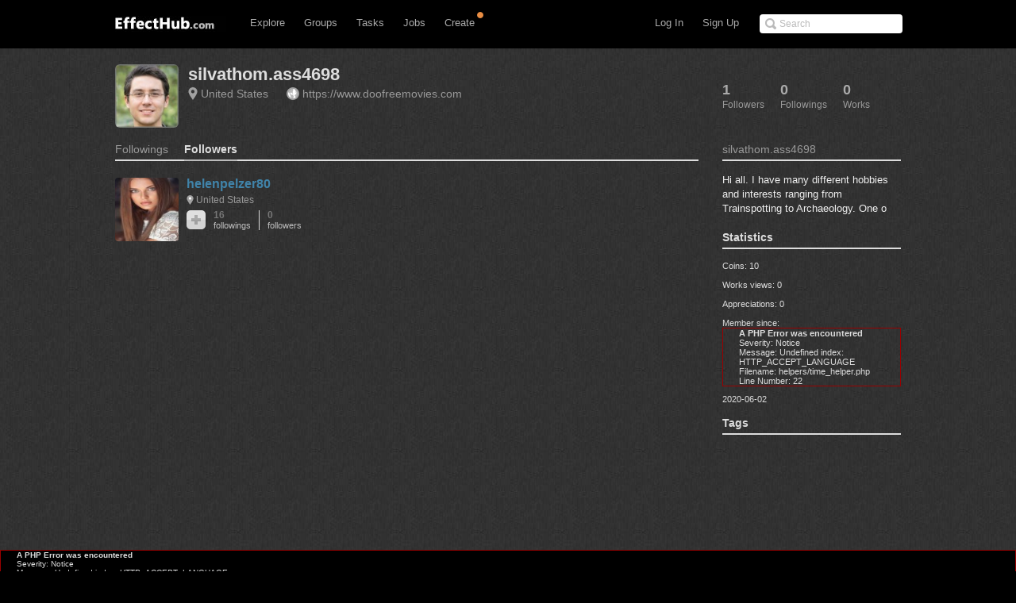

--- FILE ---
content_type: text/css
request_url: http://www.effecthub.com/css/master-min.css
body_size: 36832
content:
html,body,div,span,applet,object,iframe,h1,h2,h3,h4,h5,h6,p,blockquote,pre,a,abbr,acronym,address,big,cite,code,del,dfn,em,font,img,ins,kbd,q,s,samp,small,strike,strong,sub,sup,tt,var,b,u,i,center,dl,dt,dd,ol,ul,li,fieldset,form,label,legend,table,caption,tbody,tfoot,thead,tr,th,td{margin:0;padding:0;font-size:100%;vertical-align:baseline;border:0;outline:0;background:transparent;}ol,ul{list-style:none;}blockquote,q{quotes:none;}table{border-collapse:collapse;border-spacing:0;}body{font-family:"Microsoft Yahei","Helvetica Neue",Helvetica,Arial,sans-serif;color:#ddd;font-size:62.5%;text-rendering:optimizeLegibility;background:#000;}a:link,a:visited{color:#4083a9;outline:none;text-decoration:none;}a:hover{text-decoration:none;color:#205f82;}button[type="submit"],input[type="submit"]{cursor:pointer;}::-moz-selection{color:#fff;color:rgba(255,255,255,0.85);background:#000;}::selection{color:#fff;color:rgba(255,255,255,0.85);background:#000;}#wrap{background:#2D2D2F url(../images/classy_fabric_light.jpg) repeat -70% 0;}#wrap-inner{padding:20px 12px 30px 12px;}#content{position:relative;max-width:990px;margin:0 auto;padding:0;font-size:1.2em;}#main{float:left;width:74.226804123711%;font-size:1.2em;}#main.main-full,#main.full-800{float:none;width:auto;max-width:990px;}#main.main-search,body#user-profile #main,body#profile #main,body#profile-secondary #main{position:relative;}div.col-25{float:left;width:220px;margin:0 20px 0 0;}div.col-25-last{margin-right:0;}div.col-33{float:left;width:31.27147766323%;margin:0 3.092783505155% 0 0;}div.col-33-last{margin-right:0;}#main div.col-50{float:left;width:47.916666666667%;}#main div.col-50-last{float:right;width:47.916666666667%;}#main div.col-60{float:left;width:560px;}#main div.col-70{float:left;width:460px;}#main div.col-30{float:right;width:220px;}#main div.col-2x2{float:left;width:460px;margin:0 0 40px 0;}#main div.col-2x2-last{float:right;width:460px;}#main div.col-3x3{float:left;width:220px;margin:0 20px 0 0;}#main div.col-3x3-last{margin-right:0;}div.secondary{float:right;width:22.680412371134%;font-size:1.2em;}div.secondary.extra{clear:both;float:left;width:100%;margin:55px 0 0 0;padding:45px 0 0 0;border-top:2px solid #999;}#header{border-bottom:1px solid #999;background:#000;}#header-inner{position:relative;max-width:990px;margin:0 auto;padding:15px 12px;}#logo{float:left;margin:2px 20px 0 0;}#logo img{height:0;}#logo a,#logo span{display:block;width:140px;height:26px;background:url(http://www.effecthub.com/img/logo.jpg) no-repeat 0 0;-webkit-transition:opacity 0.2s ease;-moz-transition:opacity 0.2s ease;-o-transition:opacity 0.2s ease;transition:opacity 0.2s ease;}#logo a:hover{opacity:.6;}#search input{vertical-align:middle;}input.search-text{width:150px;padding:5px 5px 5px 25px;font-family:Helvetica,Arial,sans-serif;font-size:12px;color:#bbb;border:none;background:white url(../images/icon-search.png) no-repeat 7px 50%;vertical-align:middle;-webkit-border-radius:4px;-moz-border-radius:4px;border-radius:4px;}input.search-text::-webkit-input-placeholder{color:#bbb;}input.search-text:focus{color:#444444;outline:none;}#toggle-nav{display:none;}#nav{margin:0 190px 0 20px;padding:2px 0 0 0;color:#777777;}#nav > li{float:left;margin:0 4px 0 0;font-size:1.25em;line-height:1;}#nav li#t-search{position:absolute;top:24px;right:10px;margin:0;}#nav li#t-profile,#nav li#t-signin,#nav li#t-signup,#nav li#t-coin,#nav li#t-activity,#nav li#t-upld{float:right;}#nav li#t-profile span.profile-name{display:none;}#nav li#t-profile img{-webkit-border-radius:2px;-moz-border-radius:2px;border-radius:2px;}#nav li > a{display:block;padding:6px 10px 7px 10px;text-decoration:none;color:#aaa;}#nav li#t-coin{color:#999;font-size:12px;margin:5px 0;padding:5px;margin-right:2px;-webkit-border-radius:3px;-moz-border-radius:3px;border-radius:3px;}#nav li#t-coin:hover{color:#ddd;}#nav li:hover > a,#nav li > a:hover{color:#fff;background:#555555 url(../images/tab-overlay.png) repeat-x 0 0;-webkit-border-radius:6px;-moz-border-radius:6px;border-radius:6px;}#nav li#t-activity a span{display:block;line-height:16px;text-indent:-9999px;padding-left:23px;background:url(../images/icon-activity.png) no-repeat 0 50%;}#nav li#t-upld a span{display:block;margin-top:-1px;line-height:18px;text-indent:-9999px;padding-left:29px;background:url(../images/icon-upload.png?2) no-repeat 0 50%;}#nav li#t-signup a span{padding-left:26px;background:url(../images/icon-signup.png) no-repeat 0 50%;}body#user-profile li#t-profile > a,body#works #nav li#t-works > a,body#groups #nav li#t-groups > a,body#explore #nav li#t-explore > a,body#team #nav li#t-teams > a,body#editor #nav li#t-editors > a,body#tasks #nav li#t-tasks > a,body#jobs #nav li#t-jobs > a,body#upld #nav li#t-upld > a,body#about #nav li#t-about > a,body#incoming-activity li#t-activity > a,body#jobs #nav li#t-jobs > a,body#signup #nav li#t-signup > a{font-weight:bold;color:#fff;background:#555 url(../images/tab-underlay.png) repeat-x 0 0;-webkit-border-radius:6px;-moz-border-radius:6px;border-radius:6px;}#nav li#t-profile:hover > a,body#user-profile li#t-profile:hover > a,#nav li#t-works:hover > a,body#works #nav li#t-works:hover > a,#nav li#t-groups:hover > a,body#groups #nav li#t-groups:hover > a,#nav li#t-explore:hover > a,body#explore #nav li#t-explore:hover > a,#nav li#t-activity:hover > a,body#activity #nav li#t-activity:hover > a,#nav li#t-help:hover > a,#nav li#t-teams:hover > a,body#team #nav li#t-teams:hover > a,#nav li#t-editors:hover > a,body#editor #nav li#t-editors:hover > a,#nav li#t-tasks:hover > a,body#tasks #nav li#t-tasks:hover > a{background:#555555 url(../images/tab-overlay.png) repeat-x 0 0;border-bottom-left-radius:0;border-bottom-right-radius:0;-webkit-box-shadow:1px 1px 1px rgba(0,0,0,0.2);-moz-box-shadow:1px 1px 1px rgba(0,0,0,0.2);box-shadow:1px 1px 1px rgba(0,0,0,0.2);}#nav li ul.tabs{position:absolute;display:none;float:left;min-width:160px;padding:5px 0;background:#555;-webkit-border-radius:6px;-moz-border-radius:6px;border-radius:6px;-webkit-border-top-left-radius:0;-moz-border-radius-topleft:0;border-top-left-radius:0;-webkit-box-shadow:1px 1px 1px rgba(0,0,0,0.3);-moz-box-shadow:1px 1px 1px rgba(0,0,0,0.3);box-shadow:1px 1px 1px rgba(0,0,0,0.3);-webkit-background-clip:padding-box;-moz-background-clip:padding-box;background-clip:padding-box;z-index:999;}#nav li:hover ul.tabs{display:block;}#nav li ul.tabs li{clear:left;margin:0;width:100%;}#nav li ul.tabs li.separate{margin:4px 0 0 0;padding:4px 0 0 0;border-top:1px solid rgba(255,255,255,0.15);}#nav li ul.tabs li a{padding:5px 15px;font-size:12px;font-weight:normal;color:#bbbbbb;background:none;-webkit-box-shadow:none;-moz-box-shadow:none;box-shadow:none;}#nav li ul.tabs li a:hover{color:#fff;background:rgba(255,255,255,0.1);-webkit-border-radius:0;-moz-border-radius:0;border-radius:0;}#nav li ul.tabs li a:active{background:rgba(0,0,0,0.15);}#nav li ul.tabs li:last-child a{border-bottom:none;}#nav li ul.tabs li a span.badge-pro{margin-left:2px;font-size:9px;-webkit-border-radius:2px;-moz-border-radius:2px;border-radius:2px;}#nav li ul.tabs li a:hover span.badge-pro{background-color:#ff8833;}#nav li ul.tabs li ul.sub{position:absolute;left:-9999px;}#nav li#t-activity a:hover,#nav li#t-activity:hover a{color:#fff;background:url(../images/tab-overlay.png) repeat-x 0 0,url(../images/tile.gif) repeat -70% 0;}#nav li ul.activity-mini{width:220px;padding:5px 15px 5px 15px;background:#f0f0f0 url(../images/noise-f1.gif) repeat -70% 0;-webkit-box-shadow:0 4px 4px rgba(0,0,0,0.3);-moz-box-shadow:0 4px 4px rgba(0,0,0,0.3);box-shadow:0 4px 4px rgba(0,0,0,0.3);}div.secondary ul.activity-mini{margin:-8px 0 25px 0;}#nav li ul.activity-mini li,ul.activity-mini li{width:100%;padding:8px 0 8px 24px;font-size:12px;line-height:1.4;color:#777777;border-bottom:1px solid rgba(0,0,0,0.07);overflow:hidden;-webkit-box-sizing:border-box;-moz-box-sizing:border-box;box-sizing:border-box;}#nav li ul.activity-mini li:last-child,ul.activity-mini li:last-child{border-bottom:none;}#nav li#t-activity ul.activity-mini li a,body#incoming-activity #nav li#t-activity:hover ul.activity-mini li a{display:inline;padding:0;font-size:12px;font-weight:bold;color:#4083a9;}#nav li#t-activity ul.activity-mini li a:hover,body#incoming-activity #nav li#t-activity:hover ul.activity-mini li a:hover{color:#205f82;background:none;}#nav li ul.activity-mini strong,ul.activity-mini li strong{font-weight:normal;}#nav li ul.activity-mini li.drafted,ul.activity-mini li.drafted{background-repeat:no-repeat;background-position:0 7px;background-image:url("../images/icon-drafted-star.png");}@media (-webkit-min-device-pixel-ratio:1.5),(min--moz-device-pixel-ratio:1.5),(-o-min-device-pixel-ratio:3 / 2),(min-device-pixel-ratio:1.5),(min-resolution:1.5dppx){#nav li ul.activity-mini li.drafted,ul.activity-mini li.drafted{background-image:url("../images/icon-drafted-star-2x.png");-webkit-background-size:16px 16px;-moz-background-size:16px 16px;background-size:16px 16px;}}#nav li ul.activity-mini li.score,ul.activity-mini li.score{background-repeat:no-repeat;background-position:0 8px;background-image:url("../images/icon-scored-plus.png");background:url(../images/icon-scored-plus.png) no-repeat 0 8px;}@media (-webkit-min-device-pixel-ratio:1.5),(min--moz-device-pixel-ratio:1.5),(-o-min-device-pixel-ratio:3 / 2),(min-device-pixel-ratio:1.5),(min-resolution:1.5dppx){#nav li ul.activity-mini li.score,ul.activity-mini li.score{background-image:url("../images/icon-scored-plus-2x.png");-webkit-background-size:16px 16px;-moz-background-size:16px 16px;background-size:16px 16px;}}#nav li ul.activity-mini li.comment,ul.activity-mini li.comment{background-repeat:no-repeat;background-position:0 10px;background-image:url("../images/icon-actcom.png");}@media (-webkit-min-device-pixel-ratio:1.5),(min--moz-device-pixel-ratio:1.5),(-o-min-device-pixel-ratio:3 / 2),(min-device-pixel-ratio:1.5),(min-resolution:1.5dppx){#nav li ul.activity-mini li.comment,ul.activity-mini li.comment{background-image:url("../images/icon-actcom-2x.png");-webkit-background-size:16px 14px;-moz-background-size:16px 14px;background-size:16px 14px;}}#nav li ul.activity-mini li.mention,ul.activity-mini li.mention{background-repeat:no-repeat;background-position:0 9px;background-image:url("../images/icon-mentions.png");}@media (-webkit-min-device-pixel-ratio:1.5),(min--moz-device-pixel-ratio:1.5),(-o-min-device-pixel-ratio:3 / 2),(min-device-pixel-ratio:1.5),(min-resolution:1.5dppx){#nav li ul.activity-mini li.mention,ul.activity-mini li.mention{background-image:url("../images/icon-mentions-2x.png");-webkit-background-size:16px 17px;-moz-background-size:16px 17px;background-size:16px 17px;}}#nav li ul.activity-mini li.like,ul.activity-mini li.like{background-repeat:no-repeat;background-position:0 9px;background-image:url("../images/icon-liked16.png");}@media (-webkit-min-device-pixel-ratio:1.5),(min--moz-device-pixel-ratio:1.5),(-o-min-device-pixel-ratio:3 / 2),(min-device-pixel-ratio:1.5),(min-resolution:1.5dppx){#nav li ul.activity-mini li.like,ul.activity-mini li.like{background-image:url("../images/icon-liked16-2x.png");-webkit-background-size:16px 14px;-moz-background-size:16px 14px;background-size:16px 14px;}}#nav li ul.activity-mini li.like-comment,ul.activity-mini li.like-comment{background-repeat:no-repeat;background-position:0 10px;background-image:url("../images/icon-commentlike.png");}@media (-webkit-min-device-pixel-ratio:1.5),(min--moz-device-pixel-ratio:1.5),(-o-min-device-pixel-ratio:3 / 2),(min-device-pixel-ratio:1.5),(min-resolution:1.5dppx){#nav li ul.activity-mini li.like-comment,ul.activity-mini li.like-comment{background-image:url("../images/icon-commentlike-2x.png");-webkit-background-size:16px 14px;-moz-background-size:16px 14px;background-size:16px 14px;}}#nav li ul.activity-mini li.bucket-created,ul.activity-mini li.bucket-created,#nav li ul.activity-mini li.bucketed,ul.activity-mini li.bucketed{background-repeat:no-repeat;background-position:0 8px;background-image:url("../images/icon-bucket.png");}@media (-webkit-min-device-pixel-ratio:1.5),(min--moz-device-pixel-ratio:1.5),(-o-min-device-pixel-ratio:3 / 2),(min-device-pixel-ratio:1.5),(min-resolution:1.5dppx){#nav li ul.activity-mini li.bucket-created,ul.activity-mini li.bucket-created,#nav li ul.activity-mini li.bucketed,ul.activity-mini li.bucketed{background-image:url("../images/icon-bucket-2x.png");-webkit-background-size:19px 17px;-moz-background-size:19px 17px;background-size:19px 17px;}}#nav li ul.activity-mini li.listed,ul.activity-mini li.listed{background:url(../images/icon-listed16.png) no-repeat 0 11px;}#nav li ul.activity-mini li.followed,ul.activity-mini li.followed{background-repeat:no-repeat;background-position:0 10px;background-image:url("../images/icon-actfollowed.png");}@media (-webkit-min-device-pixel-ratio:1.5),(min--moz-device-pixel-ratio:1.5),(-o-min-device-pixel-ratio:3 / 2),(min-device-pixel-ratio:1.5),(min-resolution:1.5dppx){#nav li ul.activity-mini li.followed,ul.activity-mini li.followed{background-image:url("../images/icon-actfollowed-2x.png");-webkit-background-size:15px 12px;-moz-background-size:15px 12px;background-size:15px 12px;}}#nav li ul.activity-mini li.effecthubd,ul.activity-mini li.effecthubd{background-repeat:no-repeat;background-position:0 8px;background-image:url("../images/icon-ball16.png");}@media (-webkit-min-device-pixel-ratio:1.5),(min--moz-device-pixel-ratio:1.5),(-o-min-device-pixel-ratio:3 / 2),(min-device-pixel-ratio:1.5),(min-resolution:1.5dppx){#nav li ul.activity-mini li.effecthubd,ul.activity-mini li.effecthubd{background-image:url("../images/icon-ball16-2x.png");-webkit-background-size:16px 16px;-moz-background-size:16px 16px;background-size:16px 16px;}}#nav li ul.activity-mini li.rebound,ul.activity-mini li.rebound{background-repeat:no-repeat;background-position:0 7px;background-image:url("../images/icon-rebound.png");}@media (-webkit-min-device-pixel-ratio:1.5),(min--moz-device-pixel-ratio:1.5),(-o-min-device-pixel-ratio:3 / 2),(min-device-pixel-ratio:1.5),(min-resolution:1.5dppx){#nav li ul.activity-mini li.rebound,ul.activity-mini li.rebound{background-image:url("../images/icon-rebound-2x.png");-webkit-background-size:16px 16px;-moz-background-size:16px 16px;background-size:16px 16px;}}#nav li ul.activity-mini li.allot,ul.activity-mini li.allot{background-repeat:no-repeat;background-position:0 8px;background-image:url("../images/icon-scored-plus.png");}@media (-webkit-min-device-pixel-ratio:1.5),(min--moz-device-pixel-ratio:1.5),(-o-min-device-pixel-ratio:3 / 2),(min-device-pixel-ratio:1.5),(min-resolution:1.5dppx){#nav li ul.activity-mini li.allot,ul.activity-mini li.allot{background-image:url("../images/icon-scored-plus-2x.png");-webkit-background-size:16px 16px;-moz-background-size:16px 16px;background-size:16px 16px;}}#nav li ul.activity-mini li.new-invites,ul.activity-mini li.new-invites{background-repeat:no-repeat;background-position:0 10px;background-image:url("../images/icon-scored-invites.png");}@media (-webkit-min-device-pixel-ratio:1.5),(min--moz-device-pixel-ratio:1.5),(-o-min-device-pixel-ratio:3 / 2),(min-device-pixel-ratio:1.5),(min-resolution:1.5dppx){#nav li ul.activity-mini li.new-invites,ul.activity-mini li.new-invites{background-image:url("../images/icon-scored-invites-2x.png");-webkit-background-size:16px 12px;-moz-background-size:16px 12px;background-size:16px 12px;}}#nav li ul.activity-mini li span.vcard,ul.activity-mini li span.vcard{margin:2px 0;}#nav li ul.activity-mini li em.time,ul.activity-mini li em.time{display:block;font-size:11px;font-style:normal;color:#bbbbbb;}#nav li ul.activity-mini li.more{padding-left:0;float:none;text-align:center;}#nav li#t-activity ul.activity-mini li.more a.close,body#incoming-activity #nav li#t-activity:hover ul.activity-mini li.more a.close{display:none;float:right;}#nav li#t-activity ul.activity-mini li.more a.see-all,body#incoming-activity #nav li#t-activity:hover ul.activity-mini li.more a.see-all{padding-right:12px;font-size:12px;font-weight:bold;background:url(../images/icon-bluearrow.png) no-repeat 100% 3px;}#nav li#t-activity ul.activity-mini li.more a:hover,body#incoming-activity #nav li#t-activity:hover ul.activity-mini li.more a:hover{background-position:100% -19px;}#nav li#t-activity{position:relative;}#nav li#t-activity img.new-activity{position:absolute;top:4px;right:3px;}#home-h{position:relative;}#home-h img{position:absolute;top:-16px;right:5px;}div.full{width:700px;margin:0 0 20px 0;padding:0;}div.full-pitch{width:auto;margin-top:-20px;padding:20px;text-align:center;background:rgba(0,0,0,0.5);-webkit-border-radius:6px;-moz-border-radius:6px;border-radius:6px;border-top-left-radius:0;border-top-right-radius:0;}div.title-alt h1,div.title-alt p{padding-left:240px;}div.full p{font-size:1.36em;line-height:1.3;color:#999999;}body#account-pro div.full p strong{color:#777777;}div.full p span.could{border-bottom:1px solid #bbb;}div.full p span.badge{position:relative;top:-2px;}div.full h2#action{margin:20px 0 10px 0;text-align:left;font-weight:normal;color:#777777;}div.full h2#action a{text-decoration:underline;font-size:1.6em;}h1{font-size:1.8em;line-height:1.5em;}h1.title{font-weight:normal;line-height:1.3;}h1.compact{font-size:16px;font-weight:normal;line-height:1.3;color:#777777;}h1.compact strong{color:#ddd;}h1.compact span.sep{margin:0 2px;color:#bbb;text-shadow:none;}h1.compact span.meta{margin-left:4px;font-size:11px;color:#bbb;}h1.alt{font-size:22px;font-weight:bold;line-height:1;}h1.alt em{font-weight:normal;}h1 span.fn{vertical-align:middle;}h1 span.badge,span.badge{padding:1px 3px;font-size:10px;font-weight:bold;line-height:1;text-transform:uppercase;color:#fff;background:#aaaaaa url(../images/glass.png) repeat-x 0 50%;-webkit-border-radius:3px;-moz-border-radius:3px;border-radius:3px;}h1 span.badge-title,span.badge-title{margin-left:1px;padding:1px 4px;font-size:12px;font-weight:bold;line-height:1.5;vertical-align:bottom;color:#fff;background:#aaaaaa url(../images/glass-light.png) repeat-x 0 50%;-webkit-border-radius:3px;-moz-border-radius:3px;border-radius:3px;}h1 span.badge-title{position:relative;top:-6px;}h1 span.badge-title-alt,span.badge-title-alt{background-color:#ff8833;}h1 span.badge-plain,span.badge-plain{padding:1px 0;color:#999999;background:none;}h1 span.badge-pro,span.badge-pro,h1 span.badge-team,span.badge-team{background-color:#999999;}a:hover span.badge-team,span.badge-team:hover,ol.features span.badge-team{background-color:#00b6e3;}h1 span.badge-new,span.badge-new{background-color:#323335;}a:hover span.badge-pro,h1 span.badge-test{background-color:#ff8833;}a:active span.badge-pro{background-color:#db5c02;}h1 span.callout{color:#323335;}h1 span.pro-title,h1 span.new-badge{position:relative;top:-2px;padding:1px 4px;font-family:"Helvetica Neue",Helvetica,Arial,sans-serif;font-size:14px;font-weight:bold;line-height:1;text-transform:uppercase;letter-spacing:0;color:#fff;background:#aaaaaa url(../images/glass-light.png) repeat-x 0 50%;-webkit-border-radius:3px;-moz-border-radius:3px;border-radius:3px;}h1 span.new-badge{background-color:#323335;}h1 em{font-weight:normal;font-style:normal;color:#777777;}h1 span.unlock{display:inline-block;margin-left:2px;font-size:12px;font-weight:bold;line-height:1.4;vertical-align:bottom;color:#999999;}h1 span.unlock a{margin-right:2px;font-size:14px;}em.size{font-style:normal;font-weight:bold;color:#999999;}div.notice{padding:10px 12px;font-size:1.7em;font-weight:normal;text-align:left;color:#fff;border-top:1px solid #85aed3;border-bottom:1px solid #ccc;background:#618fb9 url(../images/alert-lines.png) repeat-x top left;}div.notice h2{width:990px;margin:0 auto;font-weight:normal;text-align:center;}div.notice a:link,div.notice a:visited{color:#fff;text-decoration:underline;}div.error{border-top-color:#fb6161;background-color:#df3b3b;}div.info{border-top-color:#85aed3;background-color:#618fb9;}div.success{border-top-color:#a4d178;background-color:#8aba56;}body#account-pro div.success{border-top:none;border-bottom:none;background-color:#ff9f5a;}body#jobs div.success{border-top:none;border-bottom:none;background-color:#a0ce6e;}p.stub{margin:0 0 20px 0;font-size:1.6em;line-height:1.4;color:#bbb;text-align:center;}p.explain{margin:0 0 25px 0;font-size:1.15em;line-height:1.4;}h2.flag{margin:25px 0 15px 0;font-size:.75em;font-weight:bold;text-transform:uppercase;text-align:center;letter-spacing:1px;padding:4px 8px;background:url(../images/flag-bg1.gif) repeat-x 0 50%;}h2.flag span{padding:0 6px;background:url(../images/tile.gif);}h2.section{margin:0 0 15px 0;padding:0 0 8px 0;font-size:14px;line-height:1;color:#ddd;background:url(../images/border-2px.gif) repeat-x bottom left;overflow:hidden;}h2.section-alt{margin:0 0 10px 0;padding-bottom:0;border:none;background:none;overflow:visible;}h2.alt{margin:-10px 0 10px 0;font-size:22px;font-weight:500;color:#444444;}h2.section span.meta{font-weight:normal;line-height:12px;color:#777777;}h2.section span.alt{margin:0 2px;text-transform:none;}h2.section span.size{text-transform:none;font-weight:normal;color:#666;}h2.section span.section-callout{color:#323335;}h2.section span.sep{margin:0 4px;color:#bbbbbb;}h2.fans{padding-left:16px;background:url(../images/icon-hearts.gif) no-repeat 0 -32px;}h2.section a.crop{float:right;padding-left:16px;background:url(../images/icon-crop.gif) no-repeat 0 50%;}h2.section a.more{float:right;padding-right:12px;font-weight:bold;text-transform:none;background:url(../images/icon-bluearrow.png) no-repeat 100% 2px;}h2.section a.more:hover{background-position:100% -20px;}h2.section a.faux{color:#333;}h2.alert{padding:3px 4px 5px 4px;color:#fff;text-align:center;background:#fbbe67 url(../images/glass-light.png) repeat-x 0 50%;border-radius:4px;}body#groups h2.section span.countless{opacity:0;}h3.special{margin:0 0 12px 0;font-size:.8em;font-weight:normal;color:#777777;}h3.special-tall{margin-bottom:20px;}body#groups h3.special,body#cities h3.special,body#countries h3.special,body#skills h3.special{padding:28px 0 0 0;border-top:2px solid #ddd;}body#groups h3.special:first-of-type,body#cities h3.special:first-of-type,body#countries h3.special:first-of-type,body#skills h3.special:first-of-type{padding:0;border-top:none;}h3.special span.special-flag{padding:2px 18px 2px 5px;font-size:11px;font-weight:bold;line-height:1;text-transform:uppercase;color:#fff;background:#323335 url(../images/flag-cutout.png) no-repeat 100% 50%;-webkit-border-top-left-radius:3px;-webkit-border-bottom-left-radius:3px;-moz-border-radius-topleft:3px;-moz-border-radius-bottomleft:3px;border-top-left-radius:3px;border-bottom-left-radius:3px;}h3.special span.special-featured{background-color:#323335;}h3.special span.special-alt{background-color:#323335;}h3.special span.sponsored{float:right;margin:0 6px 0 0;color:#777777;}h3.special span.sponsored a{font-weight:bold;text-decoration:underline;}h3.special a.date-more{padding-right:12px;font-weight:500;background:url(../images/icon-bluearrow.png) no-repeat 100% 3px;}h3.special a.date-more:hover{background-position:100% -19px;}div.hero{padding:0 10px;background:#323335;}div.hero.hero-pro{background:#ff8833;}div.hero.hero-teams{background:#00b6e3;}div.hero.hero-jobs{background:#8aba56;}div.hero div.hero-inner{position:relative;max-width:990px;margin:0 auto;padding:18px 0 60px 0;}div.hero div.hero-inner div.full{margin:0;}div.hero div.hero-inner a.hero-link{position:absolute;bottom:20px;left:750px;font-size:13px;font-weight:bold;color:#fff;opacity:.7;}div.hero div.hero-inner a.hero-link:hover{opacity:1;}div.hero div.hero-inner div.hero-title{float:left;}div.hero div.hero-inner div.hero-title span.pre-head{display:block;margin:0 0 5px 0;font-size:18px;font-weight:500;line-height:1;color:rgba(0,0,0,0.5);}div.hero div.hero-inner div.hero-title h1{margin:-10px 0 8px 0;font-size:84px;font-weight:bold;line-height:1;letter-spacing:-3px;color:#fff;}div.hero div.hero-inner div.hero-title h1 em{font-weight:normal;color:rgba(255,255,255,0.5);}div.hero div.hero-inner div.hero-info{float:right;width:40%;padding:25px 0 0 0;}body#job div.hero div.hero-inner div.hero-info{width:30%;}div.hero div.hero-inner div.hero-info h2{float:left;margin:0 10px 0 0;font-size:44px;font-weight:400;line-height:1;letter-spacing:-2px;color:#fff;}div.hero div.hero-inner div.hero-info h2 span{position:relative;top:-12px;margin:0 4px 0 0;font-size:24px;font-weight:300;}div.hero div.hero-inner div.hero-info h3{margin:5px 0 0 -4px;font-size:16px;font-weight:normal;letter-spacing:0;color:#fff;}div.hero div.hero-inner div.hero-info h4{margin-top:3px;font-size:14px;font-weight:normal;line-height:1;color:rgba(0,0,0,0.5);}div.hero div.hero-inner div.hero-info h4.alt{margin:-6px 0 0 0;padding:0 0 5px 0;color:rgba(0,0,0,0.55);}div.hero div.hero-inner div.hero-info h4.alt span{padding:3px 33px 3px 5px;font-size:10px;font-weight:bold;line-height:1;text-transform:uppercase;background:url(../images/teams-arrow-mask.png?5) no-repeat 100% 50%;background-size:300px 51px;-webkit-border-radius:3px;-moz-border-radius:3px;border-radius:3px;}div.hero div.hero-inner div.hero-info h4 a{color:rgba(0,0,0,0.5);}div.hero div.hero-inner div.hero-info h4 a:hover{text-decoration:underline;color:rgba(0,0,0,0.6);}div.hero div.hero-btn a{float:right;width:200px;display:block;margin:5px 0 0 0;padding:12px 10px;font-size:12px;line-height:1.4;text-align:center;color:rgba(0,0,0,0.4);background:rgba(255,255,255,0.75) url(../images/glass-30.png) repeat-x 0 50%;overflow:hidden;-webkit-border-radius:6px;-moz-border-radius:6px;border-radius:6px;-webkit-box-shadow:1px 1px 1px rgba(0,0,0,0.2);-moz-box-shadow:1px 1px 1px rgba(0,0,0,0.2);box-shadow:1px 1px 1px rgba(0,0,0,0.2);}div.hero div.hero-btn a strong.title{display:block;font-size:13px;color:rgba(0,0,0,0.7);}div.hero div.hero-btn a:hover{background-color:#fff;}div.hero div.hero-btn a:active{background-color:rgba(255,255,255,0.6);}#wrap ul.tabs{margin:0 0 15px 0;padding:0;font-size:14px;line-height:1;background:url(../images/border-2px.gif) repeat-x bottom left;}body#jobs #wrap ul.tabs,body#works #wrap ul.tabs,body#explore #wrap ul.tabs,body#groups #wrap ul.tabs,body#admin #wrap ul.tabs,body#team #wrap ul.tabs,body#tasks #wrap ul.tabs{margin-top:-2px;border-bottom:1px solid #999;background:none;}#wrap ul.tabs:after{content:".";display:block;height:0;clear:both;visibility:hidden;}#wrap ul.tabs li{position:relative;float:left;margin:0 20px 0 0;line-height:1;color:#bbb;}#wrap ul.tabs li.total-num{float:right;font-size:14px;}#wrap ul.tabs li span.count{display:none;}#wrap ul.tabs li a,#wrap ul.tabs li span.empty{display:block;padding:0 0 8px 0;text-decoration:none;color:#999999;}#wrap ul.tabs li.empty{display:none;}body#jobs #wrap ul.tabs li a,body#works #wrap ul.tabs li a,body#explore #wrap ul.tabs li a,body#groups #wrap ul.tabs li a,body#admin #wrap ul.tabs li a,body#team #wrap ul.tabs li a,body#tasks #wrap ul.tabs li a{padding:0 0 18px 0;}#wrap ul.tabs li a:hover{color:#777777;background:url(../images/tab-over-2px.gif) repeat-x bottom left;}#wrap ul.tabs li a:hover span.count{color:#999999;}body#works #wrap ul.tabs li a:hover,body#explore #wrap ul.tabs li a:hover,body#groups #wrap ul.tabs li a:hover,body#admin #wrap ul.tabs li a:hover,body#team #wrap ul.tabs li a:hover{background:none;}#wrap ul.tabs li.active a,#wrap ul.tabs li a.selected,#wrap ul.tabs li.active span.empty,body#works #wrap ul.tabs li.active a,body#explore #wrap ul.tabs li.active a,body#groups #wrap ul.tabs li.active a,body#admin #wrap ul.tabs li.active a,body#team #wrap ul.tabs li.active a,body#tasks #wrap ul.tabs li.active a{font-weight:bold;color:#ddd;background:url(../images/tab-on-2px.gif) repeat-x bottom left;}body#jobs #wrap ul.tabs li.active a,body#works #wrap ul.tabs li.active a,body#explore #wrap ul.tabs li.active a,body#groups #wrap ul.tabs li.active a,body#admin #wrap ul.tabs li.active a,body#team #wrap ul.tabs li.active a,body#tasks #wrap ul.tabs li.active a{background:none;}#wrap ul.tabs li.active a span.count,#wrap ul.tabs li.active span.empty span.count,body#works #wrap ul.tabs li.active a span.count,body#explore #wrap ul.tabs li.active a span.count,body#groups #wrap ul.tabs li.active a span.count,body#admin #wrap ul.tabs li.active a span.count,body#team #wrap ul.tabs li.active a span.count{color:#777777;}ul.tabs li a span.notify{padding:1px 8px;text-transform:none;font-weight:bold;color:#fff;background:#8aba56;-webkit-border-radius:14px;-moz-border-radius:14px;border-radius:14px;}ul.tabs li.active a span.notify{background:#666;}#wrap ul.tabs li a span.badge{display:none;}#wrap ul.tabs li.has-dd{margin-right:10px;}body#works #wrap ul.tabs li.has-dd a.has-dd{margin:-6px 0 0 -10px;padding:6px 10px 18px 10px;}body#works #wrap ul.tabs li.has-dd:hover a.has-dd,body#works #wrap ul.tabs li.has-dd a.has-dd:hover{color:#fff;background:#555;-webkit-border-radius:6px;-moz-border-radius:6px;border-radius:6px;-webkit-border-bottom-left-radius:0;-webkit-border-bottom-right-radius:0;-moz-border-radius-bottomleft:0;-moz-border-radius-bottomright:0;border-bottom-left-radius:0;border-bottom-right-radius:0;-webkit-box-shadow:1px 1px 1px rgba(0,0,0,0.2);-moz-box-shadow:1px 1px 1px rgba(0,0,0,0.2);box-shadow:1px 1px 1px rgba(0,0,0,0.2);}#wrap ul.tabs li ul.sub{position:absolute;display:none;float:left;width:200px;margin:-10px 0 0 -10px;padding:10px 0;background:#555;-webkit-border-radius:6px;-moz-border-radius:6px;border-radius:6px;-webkit-border-top-left-radius:0;-moz-border-radius-topleft:0;border-top-left-radius:0;-webkit-box-shadow:1px 1px 1px rgba(0,0,0,0.3);-moz-box-shadow:1px 1px 1px rgba(0,0,0,0.3);box-shadow:1px 1px 1px rgba(0,0,0,0.3);-webkit-background-clip:padding-box;-moz-background-clip:padding-box;background-clip:padding-box;z-index:999;}#wrap ul.tabs li:hover ul.sub{display:block;}#wrap ul.tabs li ul.sub li{clear:left;float:none;margin:0;}#wrap ul.tabs li ul.sub li a,body#works #wrap ul.tabs li ul.sub li a{float:none;margin:0;padding:5px 15px;font-size:12px;font-weight:normal;color:#bbbbbb;}#wrap ul.tabs li ul.sub li a:hover,body#works #wrap ul.tabs li ul.sub li a:hover{color:#fff;background:rgba(255,255,255,0.1);}#wrap ul.tabs li ul.sub li a:active,body#works #wrap ul.tabs li ul.sub li a:active{background:rgba(0,0,0,0.15);}#wrap ul.tabs li ul.sub li a.title-link,body#works #wrap ul.tabs li ul.sub li a.title-link{font-weight:bold;color:#fff;}ol.effecthubs li.group{position:relative;width:30.555555555556%;float:left;padding:0;margin:0 4.166666666667% 30px 0;}body#jobs ol.effecthubs li.group{width:22.680412371134%;margin:0 3.092783505155% 30px 0;}body#jobs ol.effecthubs li.group:nth-child(3n){margin-right:3.092783505155%;}body#jobs ol.effecthubs li.group:nth-child(4n){margin-right:0;}body#user-profile ol.effecthubs li.group,body#profile ol.effecthubs li.group{margin-bottom:4.166666666667%;}ol.effecthubs li.group:nth-child(3n){margin-right:0;}body#works ol.effecthubs li.group{width:22.680412371134%;margin:0 3.092783505155% 30px 0;}body#works ol.effecthubs li.group:nth-child(3n){margin-right:3.092783505155%;}body#works ol.effecthubs li.group:nth-child(4n){margin-right:0;}div.secondary ol.effecthubs li.group{width:100%;}ol.effecthubs li.no-attr{margin-bottom:20px;}ol.effecthubs li h2{max-height:16px;margin:10px 0 0 0;padding:0 0 0 10px;font-size:12px;font-weight:normal;line-height:1.4em;color:#999999;vertical-align:middle;}ol.effecthubs li h2 span.attribution-team,ol.effecthubs li.team h2 span.attribution-user{display:none;}ol.effecthubs li.team h2 span.attribution-team,body#profile ol.effecthubs li h2 span.attribution-user,body#user-profile ol.effecthubs li h2 span.attribution-user{display:inline;}body#profile ol.effecthubs li.team h2 span.attribution-team,body#user-profile ol.effecthubs li.team h2 span.attribution-team{display:none;}ol.effecthubs li h2 a img{float:left;width:16px;max-height:16px;margin:0 4px 0 0;vertical-align:middle;-webkit-border-radius:2px;-moz-border-radius:2px;border-radius:2px;}ol.effecthubs li h2 a{font-weight:bold;color:#ddd;text-decoration:none;}ol.effecthubs li h2 a:hover img{width:16px;}ol.effecthubs li h2 span.badge{font-size:9px;line-height:16px;vertical-align:top;opacity:0;-webkit-transition:opacity 0.2s ease;-moz-transition:opacity 0.2s ease;-o-transition:opacity 0.2s ease;transition:opacity 0.2s ease;}ol.effecthubs li:hover h2 span.badge{opacity:1;}ol.effecthubs li div.effecthub{position:relative;clear:left;background:#212121;-webkit-border-radius:3px;-moz-border-radius:3px;border-radius:3px;-webkit-box-shadow:0 1px 2px rgba(0,0,0,0.07);-moz-box-shadow:0 1px 2px rgba(0,0,0,0.07);box-shadow:0 1px 2px rgba(0,0,0,0.07);}ol.effecthubs li div.effecthub div.effecthub-shot{padding:10px;}ol.effecthubs li div.effecthub a.effecthub-over{opacity:0;filter:alpha(opacity=0);position:absolute;top:0;bottom:30px;left:0;width:100%;margin:0;padding:20px;font-size:12px;line-height:2;text-decoration:none;color:#888;background:#020202;overflow:hidden;z-index:3;-webkit-box-sizing:border-box;-moz-box-sizing:border-box;box-sizing:border-box;}ol.effecthubs li div.effecthub a.effecthub-over strong{display:block;margin:0 0 4px 0;font-weight:bold;font-size:14px;line-height:1.2;color:#76daff;}ol.effecthubs li div.effecthub a.effecthub-over strong span.sep{margin:0 2px;color:#999999;}ol.effecthubs li div.effecthub a.effecthub-over em{display:block;position:absolute;bottom:20px;left:20px;margin:0 0 3px 0;font-size:11px;font-weight:bold;font-style:normal;line-height:1;color:#999999;}ol.effecthubs li div.effecthub a.effecthub-over span.comment,ol.effecthubs li div.effecthub a.effecthub-over span.bio{display:block;margin:0 0 10px 0;font-size:11px;line-height:1.4;color:#ddd;overflow:hidden;text-overflow:ellipsis;}ol.effecthubs li div.effecthub a.effecthub-over span.comment{color:#ddd;}ol.effecthubs li div.effecthub a.effecthub-over span.skills{display:block;font-size:11px;line-height:1.3;}ol.effecthubs li div.effecthub a.effecthub-over span.skills span.skill{font-weight:bold;color:#444444;}ol.effecthubs li div.effecthub a.effecthub-over span.skills span.skill:after{content:",";margin-right:1px;font-weight:normal;opacity:.7;}ol.effecthubs li div.effecthub a.effecthub-over span.skills span.skill:last-child:after{content:"";}ol.effecthubs li div.effecthub span.liked-by{opacity:0;position:absolute;bottom:40px;left:20px;font-size:11px;color:#777777;-webkit-transition:opacity 0.2s ease;-moz-transition:opacity 0.2s ease;-o-transition:opacity 0.2s ease;transition:opacity 0.2s ease;z-index:3;}ol.effecthubs li div.effecthub-img:hover span.liked-by{opacity:1;}ol.effecthubs li div.effecthub span.liked-by a{font-weight:bold;}ol.effecthubs li div.effecthub span.liked-by a img{position:relative;top:-2px;width:16px;margin:0 2px 0 0;vertical-align:middle;-webkit-border-radius:2px;-moz-border-radius:2px;border-radius:2px;}ol.effecthubs li div.effecthub-img{max-width:100%;height:0;padding-bottom:75%;overflow:hidden;}ol.effecthubs li div.effecthub-img img{max-width:100%;max-height:200px;}ol.effecthubs-tease li{margin-bottom:20px;}ol.effecthubs-tease li div.effecthub div.effecthub-shot{background:#fff;}ol.effecthubs-tease li div.effecthub-img{padding-bottom:65%;}ol.effecthubs li div.effecthub div.extras{position:absolute;bottom:7px;left:10px;z-index:2;}ol.effecthubs li div.effecthub div.extras a,ol.effecthubs li div.effecthub div.extras .attachments-mark{display:none;}ol.effecthubs li div.effecthub span.rebound-mark{float:left;margin:0 5px 0 0;}ol.effecthubs li div.effecthub span.has-rebounds{padding:0 0 0 9px;font-size:.78em;line-height:1.5;color:#8aba56;background-repeat:no-repeat;background-position:0 0;background-image:url("../images/icon-rebound-source.png");}@media (-webkit-min-device-pixel-ratio:1.5),(min--moz-device-pixel-ratio:1.5),(-o-min-device-pixel-ratio:3 / 2),(min-device-pixel-ratio:1.5),(min-resolution:1.5dppx){ol.effecthubs li div.effecthub span.has-rebounds{background-image:url("../images/icon-rebound-source-2x.png");-webkit-background-size:8px 16px;-moz-background-size:8px 16px;background-size:8px 16px;}}ol.effecthubs li div.effecthub span.attachments-mark{float:left;}ol.effecthubs li ul.tools{margin:10px 0 0 0;text-align:left;visibility:hidden;}ol.effecthubs li div.collection{width:100%;height:170px;position:relative;}ol.effecthubs li div.effecthub div.effecthub-collect{position:absolute;top:15px;left:240px;}ol.effecthubs li div.effecthub div.effecthub-collect strong{font-size:16px;color:#d7d7d7;}ol.effecthubs li div.effecthub div.effecthub-collect div.desc{margin:5px 30px 0 0;font-size:12px;line-height:1.5;height:90px;overflow:hidden;color:#848484;}ul.data{position:absolute;bottom:15px;left:240px;}ul.data li{float:left;width:auto;margin-left:12px;font-size:11px;line-height:1;color:#aaa;}ul.data li.views{padding-left:18px;background:url("../images/icon-views-sm.png") no-repeat 0 50%;}ul.data li.cmt{padding-left:16px;background:url(../images/icon-comments.png) no-repeat 0 0;}ul.data li.like{margin-left:0px;padding-left:16px;background:url("../images/icon-hearts.png") no-repeat 0 0;}ol.effecthubs li div.effecthub div.works_num{position:absolute;bottom:15px;right:20px;color:#ccc;font-size:14px;}ol.effecthubs li div.collection a{position:absolute;left:0px;top:0px;width:100%;height:100%;background:#181818;z-index:10;opacity:0;-webkit-transition:opacity 0.3s ease;-moz-transition:opacity 0.3s ease;-o-transition:opacity 0.3s ease;transition:opacity 0.3s ease;}ol.effecthubs li div.collection a p{position:absolute;right:100px;top:50%;font-size:22px;color:#6d9aee;}ol.effecthubs li div.collection a div.createtime{position:absolute;left:20px;bottom:20px;font-size:12px;color:#999;}ol.effecthubs li div.collection a:hover{opacity:0.9}ul.tools li{float:right;width:auto;margin:0 0 0 12px;display:inline;font-size:11px;line-height:1;color:#aaa;}ul.tools li.rebound{float:left;}ul.tools li a{text-decoration:none;color:#aaa;}ul.tools li.views{margin-left:0;border-left:none;padding-left:18px;background-repeat:no-repeat;background-position:0 50%;background-image:url("../images/icon-views-sm.png");}@media (-webkit-min-device-pixel-ratio:1.5),(min--moz-device-pixel-ratio:1.5),(-o-min-device-pixel-ratio:3 / 2),(min-device-pixel-ratio:1.5),(min-resolution:1.5dppx){ul.tools li.views{/*background-image:url("../images/icon-views-sm-2x.png");*/-webkit-background-size:15px 10px;-moz-background-size:15px 10px;background-size:15px 10px;}}li.cmnt a,li.cmnt span{padding-left:15px;background-repeat:no-repeat;background-position:0 0;background-image:url("../images/icon-comments.png");background:url(../images/icon-comments.png?1) no-repeat 0 0;}@media (-webkit-min-device-pixel-ratio:1.5),(min--moz-device-pixel-ratio:1.5),(-o-min-device-pixel-ratio:3 / 2),(min-device-pixel-ratio:1.5),(min-resolution:1.5dppx){li.cmnt a,li.cmnt span{/*background-image:url("../images/icon-comments-2x.png");*/-webkit-background-size:12px 59px;-moz-background-size:12px 59px;background-size:12px 59px;}}li.cmnt a:hover{background-position:0 -16px;}li.current-user-cmnt a{background-position:0 0;}li.comments-since a{background-position:0 -48px;}li.fav a,li.fav span{padding-left:15px;background-repeat:no-repeat;background-position:0 0;background-image:url("../images/icon-hearts.png");}@media (-webkit-min-device-pixel-ratio:1.5),(min--moz-device-pixel-ratio:1.5),(-o-min-device-pixel-ratio:3 / 2),(min-device-pixel-ratio:1.5),(min-resolution:1.5dppx){li.fav a,li.fav span{/*background-image:url("../images/icon-hearts-2x.png");*/-webkit-background-size:12px 45px;-moz-background-size:12px 45px;background-size:12px 45px;}}li.fav a:hover{background-position:0 -17px;}li.fav.marked a,li.fav.marked span{background-position:0 -34px;}li.fav strong a,li.fav.marked strong a{color:#999999;text-decoration:underline;}ul.tools li a:hover{color:#777777;}li.progress a.fav-toggle{background:url(../images/ajax-bounce.gif) no-repeat 0 0;}body#projects-index ol.effecthubs li div.effecthub{padding-bottom:12px;background:white url(../images/project-bottom.png) repeat-x bottom left;}body#projects-index ol.effecthubs li div.effecthub a.effecthub-over{bottom:12px;}body#projects-index ol.effecthubs li h2{padding-left:0;text-align:center;}body#projects-index ol.effecthubs li h2 a{color:#444444;}body#projects-index ol.effecthubs li div.effecthub a.effecthub-over strong{font-size:12px;line-height:1.2;}div.multi{margin:0 0 20px 0;padding:20px 0 0 0;border-top:2px solid #ddd;}ol.bucket-list li:first-child div.multi,div.highlights div.multi:first-of-type,div.playoffs div.multi:first-of-type{padding-top:0;border-top:none;}div.multi ol.effecthubs{float:left;}div.multi ol.effecthubs li.group,body#works div.multi ol.effecthubs li.group{width:220px;margin:0;}ol.multi-grid{float:left;width:500px;}div.secondary ol.multi-grid{float:none;width:250px;margin-left:-30px;padding-top:4px;}ol.multi-grid li.multi-thumb{position:relative;float:left;width:85px;height:64px;margin:0 0 30px 30px;padding:5px 5px 11px 5px;background:#fff;-webkit-box-shadow:0 1px 2px rgba(0,0,0,0.07);-moz-box-shadow:0 1px 2px rgba(0,0,0,0.07);box-shadow:0 1px 2px rgba(0,0,0,0.07);}div.secondary ol.multi-grid li.multi-thumb{padding:5px;}ol.multi-grid li.multi-thumb a.zoom{float:left;width:85px;height:64px;background:#fff;overflow:hidden;}ol.multi-grid li.multi-thumb a.zoom img{float:left;max-width:85px;max-height:64px;margin:0;padding:0;}ol.multi-grid li.multi-thumb a.zoom strong{position:absolute;top:5px;left:5px;opacity:0;filter:alpha(opacity=0);width:85px;height:64px;line-height:64px;text-align:center;background:url(../images/multi-zoom.png) no-repeat 0 0;}ol.multi-grid li.multi-thumb a.zoom strong span{padding:0 0 0 20px;font-weight:normal;color:#666;background-repeat:no-repeat;background-position:0 0;background-image:url("../images/icon-like16.png");}@media (-webkit-min-device-pixel-ratio:1.5),(min--moz-device-pixel-ratio:1.5),(-o-min-device-pixel-ratio:3 / 2),(min-device-pixel-ratio:1.5),(min-resolution:1.5dppx){ol.multi-grid li.multi-thumb a.zoom strong span{background-image:url("../images/icon-like16-2x.png");-webkit-background-size:16px 14px;-moz-background-size:16px 14px;background-size:16px 14px;}}div.secondary ol.multi-rebounds li.multi-thumb a.zoom strong span{color:#8aba56;background-repeat:no-repeat;background-position:0 0;background-image:url("../images/icon-hasrebounds-16.png");}@media (-webkit-min-device-pixel-ratio:1.5),(min--moz-device-pixel-ratio:1.5),(-o-min-device-pixel-ratio:3 / 2),(min-device-pixel-ratio:1.5),(min-resolution:1.5dppx){div.secondary ol.multi-rebounds li.multi-thumb a.zoom strong span{background-image:url("../images/icon-hasrebounds-16-2x.png");-webkit-background-size:16px 16px;-moz-background-size:16px 16px;background-size:16px 16px;}}body#lists-members div.secondary ol.multi-rebounds li.multi-thumb a.zoom strong span{display:none;}ol.multi-grid li.multi-thumb a.zoom strong span.marked{background-repeat:no-repeat;background-position:0 0;background-image:url("../images/icon-liked16.png");}@media (-webkit-min-device-pixel-ratio:1.5),(min--moz-device-pixel-ratio:1.5),(-o-min-device-pixel-ratio:3 / 2),(min-device-pixel-ratio:1.5),(min-resolution:1.5dppx){ol.multi-grid li.multi-thumb a.zoom strong span.marked{background-image:url("../images/icon-liked16-2x.png");-webkit-background-size:16px 14px;-moz-background-size:16px 14px;background-size:16px 14px;}}ol.multi-grid li.multi-thumb div.tipsy-group{display:none;}span.tipsy-group-link a{position:relative;color:#fff;padding:0 0 0 21px;font-size:1.1em;font-weight:normal;}span.tipsy-group-link div{display:inline;}span.tipsy-group-link img.photo{position:absolute;top:0;left:0;width:16px;margin:0 5px 0 0;-webkit-border-radius:2px;-moz-border-radius:2px;border-radius:2px;}.tipsy-text{display:none;}div.multi-5 ol.multi-grid{float:left;width:250px;}div.multi-5 div.multi-meta{float:left;margin-right:30px;width:220px;}div.page{padding:10px 0 0 0;font-weight:bold;text-align:center;}#comments-section div.page{margin-bottom:40px;border-width:1px;}div.page-top{float:right;padding:2px 0 0 0;border-top:none;}body#groups div.page-top{margin-top:8px;}div.page span.disabled{display:none;}div.page a{margin:0 2px;padding:7px 12px;font-size:1em;line-height:1;text-decoration:none;color:#eee;background:#618FB9 url(../images/glass-30.png) repeat-x 0 50%;-webkit-border-radius:6px;-moz-border-radius:6px;border-radius:6px;}div.page-top a{margin:0;padding:0;font-size:12px;font-weight:normal;color:#4083a9;background:none;-webkit-border-radius:0;-moz-border-radius:0;border-radius:0;}div.page-top span.calendar{margin:0 6px;padding:2px 0;font-size:12px;font-weight:bold;}div.page-top a.previous_page{padding-left:8px;padding-right:6px;border-right:1px solid #dddddd;background:url(../images/arrow-prev.gif) no-repeat 0 3px;}div.page-top a.next_page{padding-right:8px;padding-left:6px;border-left:1px solid #dddddd;background:url(../images/arrow-next.gif) no-repeat 100% 3px;}div.page a:hover{color:#fff;background:#222 url(../images/glass-light.png) repeat-x 0 50%;}div.page-top a.previous_page:hover{color:#205f82;background:url(../images/arrow-prev.gif) no-repeat 0 3px;}div.page-top a.next_page:hover{color:#205f82;background:url(../images/arrow-next.gif) no-repeat 100% 3px;}#add{margin:0 0 20px 0;text-align:center;}#add fieldset#url{display:none;}#add #add-btn{margin:10px 0 0 0;font-size:1.1em;}#add #add-btn input.form-sub{width:448px;padding:10px 0;}#add #add-btn p{margin:8px 0 0 15px;font-size:.9em;color:#777777;}#add fieldset input{font-family:"Helvetica Neue",Helvetica,Arial,sans-serif;font-size:1.4em;color:#333;}#add fieldset#upload{width:400px;min-height:300px;margin:0 auto;padding:20px;font-size:1em;border:3px dashed rgba(0,0,0,0.1);background:rgba(0,0,0,0.05);-webkit-border-radius:20px;-moz-border-radius:20px;border-radius:20px;}#add fieldset#upload h3{margin:130px 0 100px 0;font-size:22px;font-weight:normal;color:#777777;}#add fieldset#upload h3 a{font-weight:bold;}#add fieldset#upload input{margin:0;padding:0;font-size:1em;color:#777777;}#add fieldset p.toggle{float:right;margin:8px 0 0 10px;font-size:.8em;font-weight:bold;}#add p.meta{margin:25px 0 0 0;font-size:14px;line-height:1.5;color:#999999;}#add p.meta strong{color:#777777;}#crop-container{display:none;}div.session-form{background:#FFF;padding:10px;border-radius:5px;margin:0;}div.message{float:left;color:#777777;}div.message h2{margin:0 0 4px 0;font-size:1.2em;}div.message p{font-size:1.2em;}form.gen-form{margin:20px 0 0 0;}div.signup-form form.gen-form{margin:0 0 25px 0;}form.flush{margin-top:0;}form#invite-form{margin-bottom:30px;}form.plain h2{margin:0 0 12px 0;}form.gen-form fieldset,form.with-messages div.form-field{margin:0;padding:8px 0;}form.plain fieldset{padding:0 0 5px 0;border:none;}form.with-messages fieldset{margin:0;padding:0;border-bottom:none;}form.gen-form fieldset.last,form.with-messages div.last{border:none;}form.gen-form label{display:block;float:left;color:#444;width:32.857142857143%;margin:.7em 20px 2px 0;font-size:1em;line-height:1.5em;font-weight:normal;text-align:right;}form.gen-form label.label-top{margin-top:0;}form.plain label{float:none;width:auto;margin:0;text-align:left;}form.gen-form label.check{float:none;width:auto;margin:0;text-align:left;}form.gen-form label span{margin-right:10px;font-size:11px;font-weight:normal;color:#999999;}form.gen-form label.remember{display:inline;font-size:1.2em;font-weight:normal;}form.gen-form div.no-label fieldset{float:left;margin:-3px 0 0 35.714285714286%;}form.gen-form div.no-label span{font-size:.9em;line-height:1;}form.gen-form div.radios fieldset{margin:-3px 0 0 35.714285714286%;}form.gen-form div.radios fieldset label{width:55.142857142857%;margin:0 0 5px 0;padding:10px 12px;background:rgba(0,0,0,0.04);-webkit-border-radius:6px;-moz-border-radius:6px;border-radius:6px;}form.gen-form div.radios fieldset label.radios-selected{color:#fff;background:#9399a1;-webkit-box-shadow:0 1px 3px rgba(0,0,0,0.35);-moz-box-shadow:0 1px 3px rgba(0,0,0,0.35);box-shadow:0 1px 3px rgba(0,0,0,0.35);}form.gen-form div.radios fieldset label.radios-selected span.info,form.gen-form div.radios fieldset label.radios-selected span.desc{color:rgba(255,255,255,0.75);}form.gen-form div.radios fieldset label:last-child{margin:0;}form.gen-form div.radios fieldset label input{float:left;margin:3px 8px 0 0;}form.gen-form div.radios fieldset label strong{float:left;margin:0 8px 0 0;font-size:18px;font-weight:bold;line-height:1;}form.gen-form div.radios fieldset{margin:-3px 0 0 35.714285714286%;}form.gen-form div.radios fieldset label{width:55.142857142857%;margin:0 0 5px 0;padding:10px 12px;background:rgba(0,0,0,0.04);-webkit-border-radius:6px;-moz-border-radius:6px;border-radius:6px;}form.gen-form div.radios fieldset label.radios-selected{color:#fff;background:#9399a1;-webkit-box-shadow:0 1px 3px rgba(0,0,0,0.35);-moz-box-shadow:0 1px 3px rgba(0,0,0,0.35);box-shadow:0 1px 3px rgba(0,0,0,0.35);}form.gen-form div.radios fieldset label.radios-selected span.info,form.gen-form div.radios fieldset label.radios-selected span.desc{color:rgba(255,255,255,0.75);}form.gen-form div.radios fieldset label:last-child{margin:0;}form.gen-form div.radios fieldset label input{float:left;margin:3px 8px 0 0;}form.gen-form div.radios fieldset label strong{float:left;margin:0 8px 0 0;font-size:18px;font-weight:bold;line-height:1;}form.gen-form div.radios fieldset label span.info{float:left;font-size:14px;}form.gen-form div.radios fieldset label span.desc{float:right;margin:2px 0 0 0;font-size:11px;color:#999999;}form.gen-form p.message{margin:1px 0 0 35.714285714286%;font-size:11px;line-height:1.5em;color:#999999;}form.gen-form p.message strong{font-weight:bold;color:#666;}form.gen-form p.message code{font-family:Monaco,monospace;font-size:1.1em;}form.gen-form div.form-important{margin:5px 0 5px 35.714285714286%;padding:5px 10px;font-size:.8em;line-height:1.5em;color:#505d68;background:rgba(118,182,217,0.2);-webkit-border-radius:6px;-moz-border-radius:6px;border-radius:6px;}form.gen-form fieldset.check{float:left;margin:0 0 0 20px;padding:0;border:none;}form.gen-form fieldset.check input{vertical-align:middle;margin-right:5px;}form.gen-form div.no-label fieldset input.input-check{margin-right:5px;}form.gen-form fieldset.check label{width:auto;font-size:.8em;}#contentarea,form.gen-form fieldset input[type=text],form.gen-form fieldset input[type=password],form.gen-form fieldset input[type=email]{width:57.142857142857%;padding:5px 8px;font-family:"Helvetica Neue",Helvetica,Arial,sans-serif;font-size:1.4em;color:#444;border:none;border-bottom:1px solid #fff;border-right:1px solid #fff;background:rgba(0,0,0,0.08);-webkit-border-radius:6px;-moz-border-radius:6px;border-radius:6px;-webkit-box-shadow:inset 0 1px 2px rgba(0,0,0,0.12);-moz-box-shadow:inset 0 1px 2px rgba(0,0,0,0.12);box-shadow:inset 0 1px 2px rgba(0,0,0,0.12);-webkit-transition:background-color 0.2s ease;-moz-transition:background-color 0.2s ease;-o-transition:background-color 0.2s ease;transition:background-color 0.2s ease;}form.gen-form fieldset textarea{width:57.142857142857%;height:100px;padding:5px 8px;font-family:"Helvetica Neue",Helvetica,Arial,sans-serif;font-size:14px;line-height:1.4;color:#333;border:none;border-bottom:1px solid #fff;border-right:1px solid #fff;background:rgba(0,0,0,0.07);-webkit-border-radius:6px;-moz-border-radius:6px;border-radius:6px;-webkit-box-shadow:inset 0 1px 2px rgba(0,0,0,0.12);-moz-box-shadow:inset 0 1px 2px rgba(0,0,0,0.12);box-shadow:inset 0 1px 2px rgba(0,0,0,0.12);-webkit-transition:background-color 0.2s ease;-moz-transition:background-color 0.2s ease;-o-transition:background-color 0.2s ease;transition:background-color 0.2s ease;}div.secondary form.gen-form fieldset textarea{height:80px;}form.gen-form fieldset input[type=text]:focus,form.gen-form fieldset input[type=password]:focus,form.gen-form fieldset input[type=email]:focus,form.gen-form fieldset textarea:focus{background:#fff;outline-width:0;}form.gen-form fieldset div.ctrl-group{width:57.142857142857%;padding:8px 0;font-family:"Helvetica Neue",Helvetica,Arial,sans-serif;font-size:1em;line-height:1.8;color:#333;}form.gen-form div.form-btns{padding:10px 0 0 35.714285714286%;}div.secondary form.gen-form div.form-btns{padding-left:0;}form.gen-form div.form-btns-only,div.form-btns-only{text-align:center;}form.plain div.form-btns{padding-left:0;}form.gen-form div.form-btns a.link{float:right;margin:10px 0 0 0;font-size:12px;}form.gen-form input.signin{float:left;}form.gen-form h3.section{margin:15px 0;text-align:center;text-transform:uppercase;color:#999999;background:url(../images/border-2px.gif) repeat-x 0 50%;}form.gen-form h3.section span{padding:0 6px;background:#f0f0f0 url(../images/tile.gif) repeat -70% 0;}form span.or{margin:0 4px;font-weight:bold;color:#777777;}div.job-changes{margin:0 0 20px 0;font-weight:bold;}body#job form div.form-btns input{padding:10px 20px;cursor:pointer;}div.secondary form.gen-form{margin:0 0 25px 0;}div.secondary form.gen-form fieldset input[type=text],div.secondary form.gen-form fieldset input[type=password],div.secondary form.gen-form fieldset input[type=email]{width:115px;font-size:12px;padding:8px;color:#777777;}div.secondary form.gen-form fieldset{padding:0;}div.secondary form.gen-form fieldset input.form-sub{padding:8px 10px;font-size:12px;}.ui-autocomplete.ui-menu{position:absolute;margin-top:-3px;padding:6px 0;background:#444444;-webkit-border-bottom-left-radius:6px;-webkit-border-bottom-right-radius:6px;-moz-border-radius-bottomleft:6px;-moz-border-radius-bottomright:6px;border-bottom-left-radius:6px;border-bottom-right-radius:6px;-webkit-box-shadow:1px 1px 1px rgba(0,0,0,0.2);-moz-box-shadow:1px 1px 1px rgba(0,0,0,0.2);box-shadow:1px 1px 1px rgba(0,0,0,0.2);z-index:2;width:172px;}.ui-autocomplete.ui-menu a{display:block;font-size:14px;padding:5px 10px;color:#999999;overflow:hidden;cursor:pointer;}.ui-autocomplete.ui-menu a img{float:left;width:18px;margin:0 6px 0 0;border-radius:3px;opacity:.8;}.ui-autocomplete.ui-menu a strong{color:#bbbbbb;}.ui-menu .ui-menu-item a.ui-state-hover,.ui-menu .ui-menu-item a.ui-state-focus,.ui-autocomplete.ui-menu li a:hover{color:#bbbbbb;background:rgba(255,255,255,0.1);}.ui-menu .ui-menu-item a.ui-state-hover img,.ui-menu .ui-menu-item a.ui-state-focus img,.ui-autocomplete.ui-menu li a:hover img{opacity:1;}.ui-menu .ui-menu-item a.ui-state-hover strong,.ui-menu .ui-menu-item a.ui-state-focus strong,.ui-autocomplete.ui-menu li a:hover strong{color:#fff;}.ui-helper-hidden-accessible{display:none;}div.form-field-bio,div.bucket-form div.form-field,div.list-form div.form-field{position:relative;}span.counter{font-size:12px;font-weight:bold;color:#999999;}div.form-field-bio span.counter{position:absolute;bottom:7px;right:35px;}div.bucket-form div.form-field span.counter,div.list-form div.form-field span.counter{position:absolute;top:14px;right:0;}#bucket-add div.bucket-form div.form-field span.counter,#project-add div.bucket-form div.form-field span.counter,#list-add div.list-form div.form-field span.counter{font-size:11px;right:5px;top:10px;}span.counter.warning{color:#323335;}span.counter.exceeded{padding:1px 4px;color:#fff;background:#df3b3b;-webkit-border-radius:3px;-moz-border-radius:3px;border-radius:3px;}.form-sub,a.form-sub-big,a.form-sub-teams,a.form-sub,a.form-sub-big,a.form-sub-teams,div.comment-body form.comment button[type="submit"]{padding:7px 12px;font-family:"Helvetica Neue",Helvetica,Arial,sans-serif;font-size:.9em;font-weight:bold;text-decoration:none;color:#fff;border:none;background:#618FB9 url(../images/glass-light.png) repeat-x 0 50%;-webkit-border-radius:6px;-moz-border-radius:6px;border-radius:6px;}.form-sub:hover,a.form-sub-big:hover,a.form-sub-teams:hover,.form-sub:focus,a.form-sub-big:focus,a.form-sub-teams:focus,a.form-sub:hover,a.form-sub-big:hover,a.form-sub-teams:hover,a.form-sub:focus,a.form-sub-big:focus,a.form-sub-teams:focus,div.comment-body form.comment button[type="submit"]:hover,div.comment-body form.comment button[type="submit"]:focus{text-decoration:none;background-color:#666;}.form-sub:active,a.form-sub-big:active,a.form-sub-teams:active,a.form-sub:active,a.form-sub-big:active,a.form-sub-teams:active,div.comment-body form.comment button[type="submit"]:active{text-decoration:none;background-color:#c22b65;}.form-sub[disabled="disabled"],a[disabled="disabled"].form-sub-big,a[disabled="disabled"].form-sub-teams{opacity:.4;}.form-btn,a.form-btn,div.comment-body form.comment button[type="cancel"]{padding:7px 12px;font-family:"Helvetica Neue",Helvetica,Arial,sans-serif;font-size:.9em;font-weight:bold;text-decoration:none;color:#666;border:none;background:lightgrey url(../images/glass-30.png) repeat-x 0 50%;-webkit-border-radius:6px;-moz-border-radius:6px;border-radius:6px;}.form-btn:hover,.form-btn:focus,a.form-btn:hover,a.form-btn:focus,div.comment-body form.comment button[type="cancel"]:hover,div.comment-body form.comment button[type="cancel"]:focus{text-decoration:none;background-color:#ccc;}.form-btn:active,a.form-btn:active,div.comment-body form.comment button[type="cancel"]:active{text-decoration:none;background-color:#b9b9b9;}a.form-sub-big,a.form-sub-teams{float:right;width:220px;margin:0;padding:8px 0;font-size:13px;text-align:center;}a.form-sub-teams{background-color:#00b6e3;}a.form-sub-teams:hover{background-color:#00a8d2;}a.form-sub-teams:active{background-color:#0093b7;}a.form-sub-big em,a.form-sub-teams em{display:block;margin:2px 0 0 0;font-size:12px;font-weight:normal;font-style:normal;color:rgba(255,255,255,0.7);}a.tagline-action{position:relative;top:-1px;margin:0 0 0 5px;padding:5px 12px;font-size:12px;-webkit-border-radius:5px;-moz-border-radius:5px;border-radius:5px;}div.col-60 div.sign-box{padding:20px 0 0 0;text-align:center;border-top:1px solid #dddddd;}div.col-60 form.gen-form{margin-top:-8px;}div.col-60 form.gen-form label{width:120px;}div.col-60 form.gen-form p.message,div.col-60 form.gen-form div.form-important,div.col-60 form.gen-form div.no-label fieldset{margin-left:140px;}div.col-60 form.gen-form div.form-btns{padding-left:140px;}div.col-60 .auth-twitter{float:none;display:inline-block;margin:0 0 20px 0;}#avatar-preview,#avatar-preview-prefilled{margin-bottom:20px;}#avatar-preview form#delete-avatar-form img,#avatar-preview-prefilled img{width:150px;float:left;margin:0 8px 10px 0;border-radius:6px;}#avatar-preview-prefilled img{float:none;}#avatar-form{clear:both;}#avatar-preview a.edit-text{margin-right:5px;}#avatar-preview input.form-btn{margin:5px 0 0 0;font-size:.9em;}#avatar-preview p.info{padding:8px 0 0 0;}a.auth-twitter,.auth-twitter{padding-right:30px;background:url(../images/icon-twitter-bird.png?1) no-repeat 12px 50%;background:url(../images/icon-twitter-bird.png?1) no-repeat 12px 50%,url(../images/glass-light.png) repeat-x 0 50%;-webkit-transition:all 0.2s ease;-moz-transition:all 0.2s ease;-o-transition:all 0.2s ease;transition:all 0.2s ease;}a.auth-facebook,.auth-facebook{padding-right:30px;background:url(../images/icon-facebook.png) no-repeat 12px 50%;background:url(../images/icon-facebook.png) no-repeat 12px 50%,url(../images/glass-light.png) repeat-x 0 50%;-webkit-transition:all 0.2s ease;-moz-transition:all 0.2s ease;-o-transition:all 0.2s ease;transition:all 0.2s ease;}a.auth-weibo,.auth-weibo{padding-right:30px;background:url(../images/icon-weibo.png) no-repeat 12px 50%;background:url(../images/icon-weibo.png) no-repeat 12px 50%,url(../images/glass-light.png) repeat-x 0 50%;-webkit-transition:all 0.2s ease;-moz-transition:all 0.2s ease;-o-transition:all 0.2s ease;transition:all 0.2s ease;}a.auth-google,.auth-google{padding-right:30px;background:url(../images/icon-google.png) no-repeat 12px 50%;background:url(../images/icon-google.png) no-repeat 12px 50%,url(../images/glass-light.png) repeat-x 0 50%;-webkit-transition:all 0.2s ease;-moz-transition:all 0.2s ease;-o-transition:all 0.2s ease;transition:all 0.2s ease;}a.auth-top{display:inline-block;float:none;margin:0;}.auth-nonlink{padding-right:26px;color:#555;border:1px solid #ccc;background-color:rgba(0,0,0,0.05);}a.auth-twitter:hover,input.auth-twitter:hover{color:#fff;background-color:#197ea7;}a.auth-twitter:active,input.auth-twitter:active{background-color:#15739a;}a.auth-generic,.auth-generic{display:block;float:left;position:relative;margin:0 10px 10px 0;padding:10px 14px;font-size:1.1em;font-weight:normal;text-decoration:none;color:#fff;border:none;background:url(../images/glass-light.png) repeat-x 0 50%;background-color:#323335;-webkit-border-radius:6px;-moz-border-radius:6px;border-radius:6px;-webkit-transition:all 0.2s ease;-moz-transition:all 0.2s ease;-o-transition:all 0.2s ease;transition:all 0.2s ease;}a.auth-generic:hover,input.auth-generic:hover{color:#fff;background-color:#df3e7b;}a.auth-generic:active,input.auth-generic:active{background-color:#c22b65;}a.auth-subdued,.auth-subdued{background-color:#95989c;}a.auth-subdued:hover{color:#fff;background-color:#8a8d91;}a.auth-subdued:active{background-color:#7b7e82;}.auth-twitter a.remove{position:absolute;top:-2px;right:-7px;margin:6px 12px 0 0;padding:0;width:12px;height:12px;vertical-align:middle;color:#999999;background:url(../images/icon-tagx.png) no-repeat 0 0;z-index:3;}.auth-twitter a.remove:hover{background-position:0 -12px;}.auth-twitter a.remove img{height:0;}div.edit-form{float:right;width:470px;}div.edit-form form.gen-form{margin-top:0;}div.edit-form form.gen-form fieldset.first{padding-top:0;}div.edit-form form.gen-form label{float:none;width:auto;margin-top:0;font-size:13px;font-weight:bold;text-align:left;}div.edit-form form.gen-form label[for="screenshot_project"]{margin:0;padding:0 0 0 21px;background-repeat:no-repeat;background-position:0 3px;background-image:url("../images/icon-shot-addproj.png");}@media (-webkit-min-device-pixel-ratio:1.5),(min--moz-device-pixel-ratio:1.5),(-o-min-device-pixel-ratio:3 / 2),(min-device-pixel-ratio:1.5),(min-resolution:1.5dppx){div.edit-form form.gen-form label[for="screenshot_project"]{background-image:url("../images/icon-shot-addproj-2x.png");-webkit-background-size:16px 64px;-moz-background-size:16px 64px;background-size:16px 64px;}}div.edit-form form.gen-form label[for="screenshot_project"] a{font-size:12px;}div.edit-form form.gen-form label[for="screenshot_project"] a.remove-from-project{margin-left:2px;opacity:.7;}div.edit-form form.gen-form label[for="screenshot_project"] a.remove-from-project:hover{opacity:1;}div.edit-form form.gen-form label span{margin-left:10px;}div.edit-form form.gen-form label span.help{margin-left:0;}div.edit-form form.gen-form fieldset input[type=text],div.edit-form form.gen-form fieldset input[type=password],div.edit-form form.gen-form fieldset input[type=email]{width:455px;}div.edit-form form.gen-form fieldset textarea{width:455px;height:100px;}div.edit-form form.gen-form fieldset ol.projects{margin:10px 0 0 0;}div.edit-form form.gen-form div.form-btns{padding:10px 0 0 0;}div.edit-form form.gen-form div.form-btns input{margin:0;}div.edit-form form.gen-form fieldset p.edit-help{padding:4px 60px 0 0;font-size:.8em;line-height:1.5;color:#999999;}div.edit-form form.gen-form fieldset label img{margin-left:2px;position:relative;top:3px;}div.edit-form form.gen-form fieldset.select-team select{width:50%;padding:4px 5px 4px 8px;font-family:"Helvetica Neue",Helvetica,Arial,sans-serif;font-size:11px;font-weight:normal;line-height:1;color:#777777;border:1px solid #d0d0d0;background-color:rgba(255,255,255,0.6);background-repeat:no-repeat;background-position:100% 50%;background-image:url("../images/icon-select-arrow.png");-webkit-appearance:none;-moz-appearance:none;appearance:none;-webkit-box-sizing:border-box;-moz-box-sizing:border-box;box-sizing:border-box;-webkit-border-radius:4px;-moz-border-radius:4px;border-radius:4px;-webkit-box-shadow:1px 1px 1px rgba(0,0,0,0.05);-moz-box-shadow:1px 1px 1px rgba(0,0,0,0.05);box-shadow:1px 1px 1px rgba(0,0,0,0.05);padding:6px 6px 6px 10px;}@media (-webkit-min-device-pixel-ratio:1.5),(min--moz-device-pixel-ratio:1.5),(-o-min-device-pixel-ratio:3 / 2),(min-device-pixel-ratio:1.5),(min-resolution:1.5dppx){div.edit-form form.gen-form fieldset.select-team select{background-image:url("../images/icon-select-arrow-2x.png");-webkit-background-size:13px 5px;-moz-background-size:13px 5px;background-size:13px 5px;}}div.edit-form form.gen-form fieldset a.add-to-project{float:left;padding:10px 12px;color:#777777;border:1px solid #d5d5d5;-webkit-border-radius:6px;-moz-border-radius:6px;border-radius:6px;}div.edit-form form.gen-form fieldset a.add-to-project span{padding-left:18px;font-size:12px;line-height:1;font-weight:bold;background-repeat:no-repeat;background-position:0 2px;background-image:url("../images/icon-add-project.png");}@media (-webkit-min-device-pixel-ratio:1.5),(min--moz-device-pixel-ratio:1.5),(-o-min-device-pixel-ratio:3 / 2),(min-device-pixel-ratio:1.5),(min-resolution:1.5dppx){div.edit-form form.gen-form fieldset a.add-to-project span{background-image:url("../images/icon-add-project-2x.png");-webkit-background-size:12px 10px;-moz-background-size:12px 10px;background-size:12px 10px;}}div.edit-form form.gen-form fieldset a.add-to-project:hover{color:#444444;background:rgba(255,255,255,0.6);}#publish-screenshot-btn{float:left;margin-right:6px;}#cancel-screenshot-form{float:left;padding-top:10px;}#cancel-screenshot-form input{margin:0;}#main p.edit-note{clear:left;padding:20px 0 0 0;font-size:11px;text-align:center;color:#999999;}#the-shot-group{float:left;width:500px;margin:10px 0 0 0;}#the-shot-group ol.effecthubs{float:left;}#the-shot-group ol.effecthubs li.group{width:220px;margin-right:0;}#the-shot-group ol.multi-grid{float:left;width:250px;margin-left:0;}div.edit-bucket{width:470px;}div.edit-bucket form.gen-form fieldset input[type=text],div.edit-bucket form.gen-form fieldset input[type=password],div.edit-bucket form.gen-form fieldset input[type=email]{width:455px;}div.edit-bucket form.gen-form fieldset textarea{width:455px;height:100px;}div.edit-bucket form.gen-form p.message{margin:-4px 0 0 0;}select.support-select{padding:4px 5px 4px 8px;font-family:"Helvetica Neue",Helvetica,Arial,sans-serif;font-size:11px;font-weight:normal;line-height:1;color:#777777;border:1px solid #d0d0d0;background-color:rgba(255,255,255,0.6);background-repeat:no-repeat;background-position:100% 50%;background-image:url("../images/icon-select-arrow.png");-webkit-appearance:none;-moz-appearance:none;appearance:none;-webkit-box-sizing:border-box;-moz-box-sizing:border-box;box-sizing:border-box;-webkit-border-radius:4px;-moz-border-radius:4px;border-radius:4px;-webkit-box-shadow:1px 1px 1px rgba(0,0,0,0.05);-moz-box-shadow:1px 1px 1px rgba(0,0,0,0.05);box-shadow:1px 1px 1px rgba(0,0,0,0.05);font-size:16px;padding:8px 7px 8px;width:59.742857142857%;line-height:1.2;}@media (-webkit-min-device-pixel-ratio:1.5),(min--moz-device-pixel-ratio:1.5),(-o-min-device-pixel-ratio:3 / 2),(min-device-pixel-ratio:1.5),(min-resolution:1.5dppx){select.support-select{background-image:url("../images/icon-select-arrow-2x.png");-webkit-background-size:13px 5px;-moz-background-size:13px 5px;background-size:13px 5px;}}img.contact-kit{float:left;width:100px;margin:0 10px 0 0;}img.contact-map{display:block;max-width:100%;border-top-right-radius:6px;border-top-left-radius:6px;}address.hq{margin:0 0 25px 0;padding:10px;font-size:13px;line-height:1.4;color:#777777;background:rgba(0,0,0,0.07);font-style:normal;text-align:center;border-bottom-left-radius:6px;border-bottom-right-radius:6px;}#screenshot-dash{margin:5px 0 0 0;font-size:.9em;font-weight:bold;}#screenshot-dash a.prev{float:left;padding-left:8px;background:url(../images/arrow-prev.gif) no-repeat 0 5px;}#screenshot-dash a.next{float:right;padding-right:8px;background:url(../images/arrow-next.gif) no-repeat 100% 5px;}div.single-title{font-size:.9em;}div.single-title a img{float:left;width:48px;margin:0 8px 0 0;vertical-align:middle;-webkit-border-radius:4px;-moz-border-radius:4px;border-radius:4px;}div.single-title a:hover img{opacity:.9;}div.single-title span.team-avatar{position:absolute;top:32px;left:32px;padding:2px;background:#f0f0f0 url(../images/noise-f1.gif) repeat -70% 0;-webkit-border-radius:3px;-moz-border-radius:3px;border-radius:3px;}div.single-title span.team-avatar img{display:block;width:20px;margin:0;-webkit-border-radius:2px;-moz-border-radius:2px;border-radius:2px;overflow:hidden;}div.single-title h1{margin:0 0 5px 58px;font-weight:bold;line-height:1.1;}#screenshot-title-section div.single-title h1{font-size:19px;}div.single-title span.sep{margin:0 2px;font-weight:normal;color:#bbb;text-shadow:none;}div.single-title h2,div.single-title div.shot-byline{margin-left:60px;font-size:13px;font-weight:normal;line-height:1.4;color:#999999;}div.single-title div.shot-byline span.shot-byline-user{float:left;}div.single-title div.shot-byline span.shot-byline-team{float:left;margin-left:5px;}div.single-title div.shot-byline span.shot-byline-team span.for{float:left;}div.single-title div.shot-byline span.shot-byline-team img{width:16px;margin:1px 4px 0 5px;}div.single-title div.shot-byline span.badge{float:left;margin:2px 0 0 5px;padding:2px 3px;}div.single-title h2 a,div.single-title div.shot-byline a{font-size:1em;font-weight:bold;}div.single-title div.shot-byline div.follow-prompt,ol.activity li div.follow-prompt{float:left;margin:0;padding:0;}div.single-title div.shot-byline div.follow-prompt{margin:0 0 0 4px;}ol.activity li div.follow-prompt{margin:-2px 6px 0 0;}div.single-title div.shot-byline a.follow,div.single-title div.shot-byline a.unfollow,ol.activity li a.follow,ol.activity li a.unfollow{float:left;margin:3px 0 0 0;padding:3px;width:8px;height:8px;margin-right:0;-webkit-border-radius:3px;-moz-border-radius:3px;border-radius:3px;}div.single-title div.shot-byline a.unfollow{background:#e0e0e0;}div.single-title div.shot-byline a.follow:hover,ol.activity li a.follow:hover{background:#8aba56;}div.single-title div.shot-byline a.unfollow:hover,ol.activity li a.unfollow:hover{background:#323335;}div.single-title div.shot-byline a.follow span,div.single-title div.shot-byline a.unfollow span,ol.activity li a.follow span,ol.activity li a.unfollow span{float:left;width:10px;padding-left:8px;text-indent:-999em;}div.single-title div.shot-byline a.follow span,ol.activity li a.follow span{background-repeat:no-repeat;background-position:0 0;background-image:url("../images/icon-mini-follow.png");}@media (-webkit-min-device-pixel-ratio:1.5),(min--moz-device-pixel-ratio:1.5),(-o-min-device-pixel-ratio:3 / 2),(min-device-pixel-ratio:1.5),(min-resolution:1.5dppx){div.single-title div.shot-byline a.follow span,ol.activity li a.follow span{background-image:url("../images/icon-mini-follow-2x.png");-webkit-background-size:8px 8px;-moz-background-size:8px 8px;background-size:8px 8px;}}div.single-title div.shot-byline a.unfollow span,ol.activity li a.unfollow span{background-repeat:no-repeat;background-position:0 0;background-image:url("../images/icon-mini-following.png");}@media (-webkit-min-device-pixel-ratio:1.5),(min--moz-device-pixel-ratio:1.5),(-o-min-device-pixel-ratio:3 / 2),(min-device-pixel-ratio:1.5),(min-resolution:1.5dppx){div.single-title div.shot-byline a.unfollow span,ol.activity li a.unfollow span{background-image:url("../images/icon-mini-following-2x.png");-webkit-background-size:8px 7px;-moz-background-size:8px 7px;background-size:8px 7px;}}div.single-title div.shot-byline a.unfollow:hover span,ol.activity li a.unfollow:hover span{background-repeat:no-repeat;background-position:0 0;background-image:url("../images/icon-mini-unfollow.png");}@media (-webkit-min-device-pixel-ratio:1.5),(min--moz-device-pixel-ratio:1.5),(-o-min-device-pixel-ratio:3 / 2),(min-device-pixel-ratio:1.5),(min-resolution:1.5dppx){div.single-title div.shot-byline a.unfollow:hover span,ol.activity li a.unfollow:hover span{background-image:url("../images/icon-mini-unfollow-2x.png");-webkit-background-size:8px 8px;-moz-background-size:8px 8px;background-size:8px 8px;}}div.fans div.fans-shot{float:left;width:88px;height:66px;margin:0 10px 0 0;padding:6px 6px 14px 6px;border:1px solid #ebebeb;background:#fff;-webkit-border-radius:2px;-moz-border-radius:2px;border-radius:2px;}div.fans div.fans-shot a{float:left;width:88px;height:66px;background:url(../images/checker-10x10.gif);overflow:hidden;}div.fans div.fans-shot a img{width:auto;max-width:88px;max-height:66px;padding:0;border:none;background:none;-webkit-border-radius:0;-moz-border-radius:0;border-radius:0;}div.the-shot{float:left;margin:20px 0 10px 0;width:440px;}#main.full-800 div.the-shot{width:990px;}div.the-shot div.single{width:400px;min-height:300px;padding:10px;background:#212121;-webkit-border-radius:3px;-moz-border-radius:3px;border-radius:3px;-webkit-box-shadow:0 1px 2px rgba(0,0,0,0.07);-moz-box-shadow:0 1px 2px rgba(0,0,0,0.07);box-shadow:0 1px 2px rgba(0,0,0,0.07);}#main.full-800 div.the-shot div.single{width:970px;height:660px}div.the-shot div.single-grid{display:table;width:400px;height:300px;background:url(../images/effecthub-checkerbg-lg.gif) no-repeat top left;overflow:hidden;}#main.full-800 div.the-shot div.single-grid{width:800px;height:600px;background-repeat:repeat;}div.the-shot div.single-grid div.single-img{display:table-cell;vertical-align:middle;text-align:center;overflow:hidden;}div.the-shot div.single-grid div.single-img img{display:block;max-width:400px;max-height:300px;}#main.full-800 div.the-shot div.single-grid div.single-img img{max-width:800px;max-height:600px;}div.single-desc{margin:10px 0 25px 0;padding:0;color:#333;}div.screenshot-description{font-size:1.1em;line-height:1.4em;}div.the-attachment{clear:both;width:auto;max-width:100%;}div.the-attachment div.single{width:auto;min-height:0;}div.the-attachment div.single img{display:block;max-width:100%;}span.screenshot-dash,div.screenshot-dash{float:left;margin:2px 0 0 12px;font-size:12px;color:#999999;}span.screenshot-dash span.sep,div.screenshot-dash span.sep{margin:0 4px;color:#ccc;text-shadow:1px 1px 1px #fff;}span.screenshot-dash strong{font-weight:bold;}span.screenshot-dash em{font-size:.8em;font-style:normal;color:#999999;}span.screenshot-dash a.twotimes{color:#999999;}span.screenshot-dash a.twotimes:hover,#main.full-800 span.screenshot-dash a.twotimes{color:#323335;}div.the-rebound{margin:20px 0 0 0;}div.full div.the-rebound{float:left;width:440px;margin:10px 0 20px 0;}div.full div.the-rebound-img{font-size:1.2em;}ol.comments li div.the-rebound{float:none;clear:none;width:auto;}div.the-rebound div.effecthub-img{position:relative;float:left;width:88px;height:66px;margin:0 10px 0 0;padding:6px 6px 14px 6px;border:1px solid #ebebeb;background:#fff;-webkit-border-radius:2px;-moz-border-radius:2px;border-radius:2px;}div.the-rebound div.effecthub-img a.effecthub-link{float:left;width:88px;height:66px;background:url(../images/checker-10x10.gif);overflow:hidden;}div.the-rebound div.effecthub-img a.effecthub-link img{width:auto;max-width:88px;max-height:66px;padding:0;border:none;background:none;}div.the-rebound a.effecthub-over{position:absolute;top:6px;left:6px;opacity:0;filter:alpha(opacity=0);height:100%;width:100%;text-indent:-9999px;background:url(../images/thumb-zoom.png) no-repeat 0 0;}h3.rebound-flag{margin:4px 0 4px 110px;padding:5px 0 0 20px;font-size:11px;line-height:16px;text-transform:uppercase;color:#8aba56;background-repeat:no-repeat;background-position:0 5px;background-image:url("../images/icon-rebound.png");}@media (-webkit-min-device-pixel-ratio:1.5),(min--moz-device-pixel-ratio:1.5),(-o-min-device-pixel-ratio:3 / 2),(min-device-pixel-ratio:1.5),(min-resolution:1.5dppx){h3.rebound-flag{background-image:url("../images/icon-rebound-2x.png");-webkit-background-size:16px 16px;-moz-background-size:16px 16px;background-size:16px 16px;}}div.the-rebound h3.rebound-title{margin:0 0 4px 0;font-size:1em;font-weight:bold;line-height:1.3;}div.the-rebound h4{margin:0 0 4px 0;font-size:.9em;line-height:1.3;font-weight:normal;color:rgba(0,0,0,0.5);}div.the-rebound h4 a{font-weight:normal;}div.the-rebound h4 span.badge{font-size:9px;line-height:1.8;vertical-align:top;}div.the-rebound p{font-size:.9em;line-height:1.3;color:rgba(0,0,0,0.5);}div.attach{min-height:30px;margin:20px 0 0 0;padding-left:38px;background-repeat:no-repeat;background-position:0 0;background-image:url("../images/icon-attachment-lg.png");}@media (-webkit-min-device-pixel-ratio:1.5),(min--moz-device-pixel-ratio:1.5),(-o-min-device-pixel-ratio:3 / 2),(min-device-pixel-ratio:1.5),(min-resolution:1.5dppx){div.attach{background-image:url("../images/icon-attachment-lg-2x.png");-webkit-background-size:30px 30px;-moz-background-size:30px 30px;background-size:30px 30px;}}div.attach h3{margin:0 0 5px 0;font-size:11px;line-height:1;text-transform:uppercase;color:#444444;}div.attach h3.under-attachments{margin-top:20px;}div.attach ul li{margin:0 0 4px 0;font-size:12px;line-height:1;}div.attach ul li:last-child{margin-bottom:0;}div.attach ul li a{font-weight:bold;}div.attach ul li em{margin-left:3px;font-size:11px;font-style:normal;color:#bbb;}div.attach form.delete-attachment{position:relative;top:2px;}div.attach form{margin-top:10px;}div.attach div.attach-upld-btn{margin:5px 0 0 0;}div.attach div.attach-upld-btn input.form-sub{padding:5px 8px;font-size:.75em;}div.attach p.note{margin:5px 0 0 0;font-size:.75em;color:#999999;}div.attach p.upsell{margin:5px 0 0 0;font-size:11px;color:#999999;}div.attach p.upsell a{font-weight:bold;}div.screenshot-meta{float:right;width:250px;margin-top:-10px;}#main.full-800 div.screenshot-meta{margin:17px 30px 0 0;}body#project div.screenshot-meta{margin-top:17px;}#screenshot-edit div.screenshot-meta{width:480px;}h3.meta-head{padding:20px 12px 8px 12px;font-size:13px;font-weight:normal;line-height:1;color:#777777;}div.meta-act{position:relative;border-bottom:1px solid #dddddd;}div.meta-act .meta-act-link{display:block;padding:12px 12px 12px 35px;font-size:12px;font-weight:normal;line-height:1;color:#999999;background-repeat:no-repeat;background-position:12px 50%;z-index:555;}div.meta-act .meta-act-link em{font-style:normal;font-weight:normal;}div.meta-act a.meta-act-link:hover{color:#444444;}div.meta-act a.meta-like{background-position:12px 10px;background-image:url("../images/icon-shot-like.png");}@media (-webkit-min-device-pixel-ratio:1.5),(min--moz-device-pixel-ratio:1.5),(-o-min-device-pixel-ratio:3 / 2),(min-device-pixel-ratio:1.5),(min-resolution:1.5dppx){div.meta-act a.meta-like{background-image:url("../images/icon-shot-like-2x.png");-webkit-background-size:16px 64px;-moz-background-size:16px 64px;background-size:16px 64px;}}div.meta-act a.meta-like:hover{background-position:12px -40px;}div.meta-act span.meta-views{background-position:12px 12px;background-image:url(../images/icon-views.png);background-image:url("../images/icon-views.png");}@media (-webkit-min-device-pixel-ratio:1.5),(min--moz-device-pixel-ratio:1.5),(-o-min-device-pixel-ratio:3 / 2),(min-device-pixel-ratio:1.5),(min-resolution:1.5dppx){div.meta-act span.meta-views{background-image:url("../images/icon-views-2x.png");-webkit-background-size:16px 11px;-moz-background-size:16px 11px;background-size:16px 11px;}}div.meta-act a.meta-rebound{background-position:12px 9px;background-image:url("../images/icon-shot-rebound.png");}@media (-webkit-min-device-pixel-ratio:1.5),(min--moz-device-pixel-ratio:1.5),(-o-min-device-pixel-ratio:3 / 2),(min-device-pixel-ratio:1.5),(min-resolution:1.5dppx){div.meta-act a.meta-rebound{background-image:url("../images/icon-shot-rebound-2x.png");-webkit-background-size:16px 64px;-moz-background-size:16px 64px;background-size:16px 64px;}}div.meta-act a.meta-rebound:hover{background-position:12px -39px;}div.meta-act a.meta-bucket{background-position:9px 8px;background-image:url("../images/icon-shot-bucket.png");}@media (-webkit-min-device-pixel-ratio:1.5),(min--moz-device-pixel-ratio:1.5),(-o-min-device-pixel-ratio:3 / 2),(min-device-pixel-ratio:1.5),(min-resolution:1.5dppx){div.meta-act a.meta-bucket{background-image:url("../images/icon-shot-bucket-2x.png");-webkit-background-size:19px 64px;-moz-background-size:19px 64px;background-size:19px 64px;}}div.meta-act a.meta-bucket:hover{background-position:9px -39px;}div.meta-act div.bucketed a.meta-bucket{color:#323335;background-position:9px 7px;background-image:url("../images/icon-bucketed.png");}@media (-webkit-min-device-pixel-ratio:1.5),(min--moz-device-pixel-ratio:1.5),(-o-min-device-pixel-ratio:3 / 2),(min-device-pixel-ratio:1.5),(min-resolution:1.5dppx){div.meta-act div.bucketed a.meta-bucket{background-image:url("../images/icon-bucketed-2x.png");-webkit-background-size:19px 17px;-moz-background-size:19px 17px;background-size:19px 17px;}}div.meta-act a.meta-share{background-position:12px 11px;background-image:url("../images/icon-shot-share.png");}@media (-webkit-min-device-pixel-ratio:1.5),(min--moz-device-pixel-ratio:1.5),(-o-min-device-pixel-ratio:3 / 2),(min-device-pixel-ratio:1.5),(min-resolution:1.5dppx){div.meta-act a.meta-share{background-image:url("../images/icon-shot-share-2x.png");-webkit-background-size:16px 64px;-moz-background-size:16px 64px;background-size:16px 64px;}}div.meta-act a.meta-share:hover{background-position:12px -41px;}div.meta-act .meta-project{position:relative;background-position:12px 11px;background-image:url("../images/icon-shot-addproj.png");}@media (-webkit-min-device-pixel-ratio:1.5),(min--moz-device-pixel-ratio:1.5),(-o-min-device-pixel-ratio:3 / 2),(min-device-pixel-ratio:1.5),(min-resolution:1.5dppx){div.meta-act .meta-project{background-image:url("../images/icon-shot-addproj-2x.png");-webkit-background-size:16px 64px;-moz-background-size:16px 64px;background-size:16px 64px;}}div.meta-act a.meta-project:hover{background-position:12px -41px;}input.remove-from-project{position:absolute;top:12px;right:6px;opacity:.6;z-index:998;}input.remove-from-project:hover{opacity:1;}div.meta-act .meta-link{margin:10px 0 0 0;padding:2px 0 2px 23px;font-size:12px;font-weight:normal;line-height:16px;color:#999999;background-repeat:no-repeat;background-position:0 0;background-image:url("../images/icon-shot-url.png");}@media (-webkit-min-device-pixel-ratio:1.5),(min--moz-device-pixel-ratio:1.5),(-o-min-device-pixel-ratio:3 / 2),(min-device-pixel-ratio:1.5),(min-resolution:1.5dppx){div.meta-act .meta-link{background-image:url("../images/icon-shot-url-2x.png");-webkit-background-size:16px 64px;-moz-background-size:16px 64px;background-size:16px 64px;}}div.meta-act .meta-link:hover{background-position:0 -48px;}div.meta-act div.meta-link a{display:none;color:#999999;}div.meta-act div.meta-link a:hover{color:#444444;}#share-form-url{margin:0;padding:0;font-family:"Helvetica Neue",Helvetica,Arial,sans-serif;font-size:1em;line-height:1;font-weight:normal;color:#999999;border:none;background:none;-webkit-appearance:none;}div.meta-act div.meta-link:hover #share-form-url{color:#444444;}div.meta-act div.meta-colors{padding-right:0;padding-left:4px;background:none;}div.meta-act div.meta-colors a.drop{float:left;width:16px;margin:-1px 7px 0 7px;padding-left:1px;opacity:.46;}div.meta-act div.meta-colors a.drop:hover{opacity:1;}div.meta-act div.meta-colors ul.color-chips{margin:1px 0 0 28px;}div.meta-act div.meta-colors ul.color-chips li{margin:0;}div.meta-act div.meta-colors ul.color-chips li a{width:27px;}div.meta-act div.meta-colors ul.color-chips li:last-child a{width:26px;}div.meta-act a.meta-edit{border-bottom:none;background-image:url(../images/icon-edit16.png);}div.meta-act a.meta-addtags{background-image:url(../images/icon-addtags16.png);}div.meta-act a.meta-alljobs{background-image:url(../images/icon-meta-act-back.png);}div.fav,div.rebound,div.bucket,div.project{position:relative;}div.fav strong.fav-number,div.rebound strong.rebound-number,div.bucket strong.bucket-number{position:absolute;top:0;right:0;font-size:.8em;font-weight:normal;color:#999999;z-index:777;}div.fav strong.fav-number a,div.rebound strong.rebound-number a,div.bucket strong.bucket-number a{display:block;font-weight:normal;padding:12px;line-height:1;color:#999999;}div.fav strong.fav-number a:hover,div.rebound strong.rebound-number a:hover,div.bucket strong.bucket-number a:hover{color:#444444;}div.fav a.action,div.fav a.follow,div.fav a.unfollow,div.fav div.follow-prompt a.unblock,div.follow-prompt div.fav a.unblock{float:left;font-size:.9em;line-height:1.2;}div.fav a.action span,div.fav a.follow span,div.fav a.unfollow span,div.fav div.follow-prompt a.unblock span,div.follow-prompt div.fav a.unblock span{padding-left:17px;background:url(../images/icon-like.gif) no-repeat 0 50%;}div.fav a.action:hover span,div.fav a.follow:hover span,div.fav a.unfollow:hover span,div.fav div.follow-prompt a.unblock:hover span,div.follow-prompt div.fav a.unblock:hover span{background-image:url(../images/icon-liked.gif);}div.fav a.pass span{padding-left:26px;background-image:url(../images/icon-pass.png);background-repeat:no-repeat;background-position:0 50%;}div.meta-act div.marked a.meta-act-link{color:#323335;background-image:url("../images/icon-liked16.png");}@media (-webkit-min-device-pixel-ratio:1.5),(min--moz-device-pixel-ratio:1.5),(-o-min-device-pixel-ratio:3 / 2),(min-device-pixel-ratio:1.5),(min-resolution:1.5dppx){div.meta-act div.marked a.meta-act-link{background-image:url("../images/icon-liked16-2x.png");-webkit-background-size:16px 14px;-moz-background-size:16px 14px;background-size:16px 14px;}}div.fav .likes{padding-left:17px;font-weight:bold;background:url(../images/icon-hearts.gif) no-repeat 0 -32px;}div.fav span.likes{font-weight:normal;color:#999999;background:url(../images/icon-like.gif) no-repeat 0 50%;}.help-pop{display:none;position:absolute;top:8px;right:-13px;margin-left:3px;padding:2px 5px;-webkit-transition:opacity 0.2s ease;-moz-transition:opacity 0.2s ease;-o-transition:opacity 0.2s ease;transition:opacity 0.2s ease;}div.meta-act:hover .help-pop{display:block;}.help-pop:hover{opacity:.7;}div.secondary ol.group-cards li{margin-bottom:20px;}div.secondary ol.group-cards ul.group-stats li{margin-bottom:0;}ol.group-cards{margin-bottom:20px;}.logged-out ol.group-cards li.group .member-actions{display:none;}ol.group-cards li.group{margin:0 0 13px 0;padding:0 0 15px 0;border-bottom:1px solid #dddddd;}ol.group-cards li.group:last-child{margin:0;border-bottom:none;}ol.group-cards li div.group-info{float:left;width:45.833333333333%;margin-top:4px;}ol.group-cards li.prospect div.group-info{width:100%;}ol.group-cards li h2{max-height:none;margin:0;padding:0 0 4px 0;font-size:16px;line-height:1.2;}ol.group-cards li h2 a img.photo,ol.group-cards li h2 a:hover img.photo{float:left;width:80px;max-height:80px;margin:2px 10px 0 0;-webkit-border-radius:4px;-moz-border-radius:4px;border-radius:4px;}ol.group-cards li h2 a:hover img.photo{opacity:.8;}ol.group-cards li span.freeagent-mark,ol.group-cards li a.jobs-mark{display:inline-block;position:relative;top:1px;margin-left:2px;text-indent:-9999px;}ol.group-cards li a.jobs-mark{display:none;}ol.group-cards li a.jobs-mark.active{display:inline-block;}ol.group-cards li span.freeagent-mark{width:17px;height:12px;background-repeat:no-repeat;background-position:0 0;background-image:url("../images/icon-avail-contact.png");}@media (-webkit-min-device-pixel-ratio:1.5),(min--moz-device-pixel-ratio:1.5),(-o-min-device-pixel-ratio:3 / 2),(min-device-pixel-ratio:1.5),(min-resolution:1.5dppx){ol.group-cards li span.freeagent-mark{background-image:url("../images/icon-avail-contact-2x.png");-webkit-background-size:17px 12px;-moz-background-size:17px 12px;background-size:17px 12px;}}ol.group-cards li a.jobs-mark{width:12px;height:12px;background-repeat:no-repeat;background-position:0 0;background-image:url("../images/icon-pin-12.png");}@media (-webkit-min-device-pixel-ratio:1.5),(min--moz-device-pixel-ratio:1.5),(-o-min-device-pixel-ratio:3 / 2),(min-device-pixel-ratio:1.5),(min-resolution:1.5dppx){ol.group-cards li a.jobs-mark{background-image:url("../images/icon-pin-12-2x.png");-webkit-background-size:12px 12px;-moz-background-size:12px 12px;background-size:12px 12px;}}ol.group-cards li h2 span.meta{display:block;margin:5px 0 0 0;font-size:12px;font-style:normal;font-weight:normal;line-height:1;}ol.group-cards li h2 span.meta-skills{margin-top:4px;font-size:11px;min-height:10px;color:#bbbbbb;}ol.group-cards li h2 span.meta-skills a{color:#bbbbbb;}ol.group-cards li h2 span.meta-skills a:hover{color:#999999;}ol.group-cards li h2 span.meta-skills span.badge{margin-right:4px;font-size:9px;}a.locality,ol.group-cards li h2 em.locality,ol.group-cards li h2 a.locality{margin:0 7px 0 0;padding:1px 0 1px 12px;font-style:normal;color:#999999;background-repeat:no-repeat;background-position:0 50%;background-image:url("../images/icon-geo-sm.png");overflow:hidden;}@media (-webkit-min-device-pixel-ratio:1.5),(min--moz-device-pixel-ratio:1.5),(-o-min-device-pixel-ratio:3 / 2),(min-device-pixel-ratio:1.5),(min-resolution:1.5dppx){ol.group-cards li h2 em.locality,ol.group-cards li h2 a.locality{background-image:url("../images/icon-geo-sm-2x.png");-webkit-background-size:9px 12px;-moz-background-size:9px 12px;background-size:9px 12px;}}a.locality,ol.group-cards li h2 a.locality:hover{color:#777777;}ol.group-cards li h2 a.website{margin:0 7px 0 0;padding:1px 0 1px 16px;font-style:normal;color:#999999;background-repeat:no-repeat;background-position:0 50%;background-image:url("../images/icon-globe-12.png");overflow:hidden;}@media (-webkit-min-device-pixel-ratio:1.5),(min--moz-device-pixel-ratio:1.5),(-o-min-device-pixel-ratio:3 / 2),(min-device-pixel-ratio:1.5),(min-resolution:1.5dppx){ol.group-cards li h2 a.website{background-image:url("../images/icon-globe-12-2x.png");-webkit-background-size:12px 12px;-moz-background-size:12px 12px;background-size:12px 12px;}}ol.group-cards li h2 a.website:hover{color:#777777;}ol.group-cards li div.follow-prompt{margin:0;font-size:.9em;line-height:12px;}ol.group-cards li a.follow,ol.group-cards li a.unfollow,ol.group-cards li a.settings{padding:6px;width:12px;height:12px;margin:3px 10px 0 0;-webkit-border-radius:5px;-moz-border-radius:5px;border-radius:5px;}ol.group-cards li a.follow span,ol.group-cards li a.unfollow span{float:left;padding-left:12px;text-indent:-999em;}ol.group-cards li ul.group-stats{float:left;margin:3px 0 0 0;}ol.group-cards li ul.logged-out{margin-left:0;}ol.group-cards li ul.group-stats li{float:left;width:auto;margin:0 10px 0 0;padding:0 10px 0 0;font-size:12px;line-height:1;border-bottom:none;border-right:1px solid #ddd;}ol.group-cards li ul.group-stats li:last-child{border-right:none;}ol.group-cards li ul.group-stats li a{display:block;font-weight:bold;line-height:1;color:#777777;}ol.group-cards li ul.group-stats li a span.meta{display:block;margin-top:2px;font-size:11px;font-weight:normal;line-height:1;text-transform:lowercase;color:#bbb;}ol.group-cards li ul.group-stats li a:hover{color:#444444;}ol.group-cards li ul.group-stats li a:hover span.meta{color:#999999;}ol.group-cards li div.works{float:right;width:51.388888888889%;}ol.group-cards li div.works img{float:left;width:20.648648648649%;margin:2px 02.702702702703% 0 0;padding:1.351351351351%;background:#212121;-webkit-box-shadow:0 1px 2px rgba(0,0,0,0.07);-moz-box-shadow:0 1px 2px rgba(0,0,0,0.07);box-shadow:0 1px 2px rgba(0,0,0,0.07);-webkit-border-radius:2px;-moz-border-radius:2px;border-radius:2px;}ol.group-cards li div.works a:hover img{opacity:.8;}ol.group-cards li div.works a:last-child img{margin-right:0;}ol.group-cards li.team-jobs{position:relative;margin:-25px 0 15px 0;padding:10px 0 15px 0;line-height:1.3;border-bottom:1px solid #dddddd;background:#f0f0f0 url(../images/noise-f1.gif) repeat -70% 0;overflow:hidden;}ol.group-cards li.team-jobs span{color:#999999;}ol.group-cards li.team-jobs a:hover span{color:#205f82;}#comments-section{clear:left;float:left;width:440px;margin:25px 0;}#main.full-800 #comments-section{width:560px;}ol.comments li{position:relative;}ol.comments li.response{float:none;width:auto;margin:0 0 15px 0;padding:0;font-size:1em;line-height:1.4em;color:#eee;border-bottom:1px solid #555;}ol.comments li:last-child{border-bottom:none;}ol.comments li h2 img{float:left;width:32px;height:32px;margin:3px 10px 0 0;-webkit-border-radius:4px;-moz-border-radius:4px;border-radius:4px;}ol.comments li h2 span.badge{position:absolute;top:36px;left:0;width:26px;height:10px;margin:2px 0 0 0;padding:2px 3px;text-align:center;line-height:1;opacity:0;-webkit-transition:opacity 0.2s ease;-moz-transition:opacity 0.2s ease;-o-transition:opacity 0.2s ease;transition:opacity 0.2s ease;}ol.comments li:hover h2 span.badge{opacity:1;}ol.comments li h2 a:hover img{opacity:.8;}ol.comments li div.comment-body{width:388px;margin:0 0 0 42px;overflow:hidden;}#main.full-800 ol.comments li div.comment-body{width:532px;}ol.comments li div.comment-body p{margin:0 0 10px 0;padding:0;}ol.comments li div.comment-body p code{font-family:Monaco,monospace;font-size:1.1em;color:#666;}ol.comments li div.comment-body strong.plus1{margin:0 2px 0 0;padding:1px 3px;font-size:.8em;color:#fff;background:#8aba56 url(../images/glass.png) repeat-x 0 50%;-webkit-border-radius:2px;-moz-border-radius:2px;border-radius:2px;}ol.comments li a.posted:hover{text-decoration:none;color:#777777;}ol.comments li p.comment-meta{margin:0 0 15px 42px;font-size:.75em;line-height:1;color:#ccc;}ol.comments li p.comment-meta a{color:#999999;}ol.comments li p.comment-meta a:hover{color:#666;}ol.comments li p.comment-meta span.sep{margin:0 3px;}ol.comments li span.comment-meta-likes{float:right;white-space:nowrap;font-size:.78em;line-height:1;}ol.comments li a.likes-list{float:right;font-weight:normal;color:#aaa;padding-left:15px;background-repeat:no-repeat;background-position:0 0;background-image:url("../images/icon-hearts.png");}@media (-webkit-min-device-pixel-ratio:1.5),(min--moz-device-pixel-ratio:1.5),(-o-min-device-pixel-ratio:3 / 2),(min-device-pixel-ratio:1.5),(min-resolution:1.5dppx){ol.comments li a.likes-list{/*background-image:url("../images/icon-hearts-2x.png");*/-webkit-background-size:12px 45px;-moz-background-size:12px 45px;background-size:12px 45px;}}ol.comments li a.likes-list:hover{color:#555;background-position:0 -17px;}ol.comments li a.liked-by-current-user{background-position:0 -34px;}ol.comments li p.comment-meta a.liked-by-current-user{font-weight:bold;color:#323335;}ol.comments li div.comment-likes ol.groups-list{margin:0 0 10px 40px;padding:0;}ol.comments li div.comment-likes ol.groups-list li{float:right;margin:0;padding:0;border:none;}ol.comments li div.comment-likes li img{float:right;width:24px;margin:1px 0 5px 5px;-webkit-border-radius:4px;-moz-border-radius:4px;border-radius:4px;}ol.comments li div.the-rebound{margin:-3px 0 5px 0;padding:0;background:none;}ol.comments li div.the-rebound div.effecthub-img{border:none;-webkit-box-shadow:0 1px 2px rgba(0,0,0,0.07);-moz-box-shadow:0 1px 2px rgba(0,0,0,0.07);box-shadow:0 1px 2px rgba(0,0,0,0.07);}ol.comments li.response div.comment-body div.the-rebound p{margin-bottom:6px;}ol.comments li ul.tools{float:right;}form.comment textarea{width:424px;height:100px;margin:0;padding:5px 8px;font-family:"Helvetica Neue",Helvetica,Arial,sans-serif;font-size:1em;line-height:1.4em;color:#555;border:none;border-bottom:1px solid #fff;border-right:1px solid #fff;background:rgba(0,0,0,0.07);-webkit-border-radius:6px;-moz-border-radius:6px;border-radius:6px;-webkit-box-shadow:inset 0 1px 2px rgba(0,0,0,0.12);-moz-box-shadow:inset 0 1px 2px rgba(0,0,0,0.12);box-shadow:inset 0 1px 2px rgba(0,0,0,0.12);-webkit-transition:background-color 0.2s ease;-moz-transition:background-color 0.2s ease;-o-transition:background-color 0.2s ease;transition:background-color 0.2s ease;}#main.full-800 form.comment textarea{width:544px;}#main.full-800 ol.comments li div.comment-body form.comment textarea{width:516px;}div.comment-body form.comment{margin-bottom:20px;}div.comment-body form.comment textarea{width:372px;height:100px;}form.comment textarea:focus{background:#fff;outline-width:0;}form.comment input{margin-top:10px;float:left;}form.comment.error textarea{-webkit-border-radius:6px 6px 0 0;-moz-border-radius:6px 6px 0 0;border-radius:6px 6px 0 0;}form.comment.error p.error{background:#df3b3b url(../images/alert-lines.png) repeat-x top left;color:#fff;padding:10px;-webkit-border-radius:0 0 6px 6px;-moz-border-radius:0 0 6px 6px;border-radius:0 0 6px 6px;}div.comment-body form.comment button{margin-right:4px;}#view-comments-help{float:right;margin:10px 0 0 15px;font-size:.8em;font-weight:bold;line-height:2.9;}#view-comments-help a{font-weight:normal;padding:2px 0 0 21px;color:#999999;background:url(../images/icon-help-circle.png) no-repeat 0 50%;background-size:16px 16px;}#view-comments-help a:hover{opacity:.7;}#kbd-legend{clear:both;}#kbd-legend p{margin:0;padding:30px 0 0 0;font-size:12px;text-align:center;color:#bbb;border-top:1px solid #dddddd;-webkit-transition:color 0.2s ease;-moz-transition:color 0.2s ease;-o-transition:color 0.2s ease;transition:color 0.2s ease;}#kbd-legend p:hover{color:#777777;}#kbd-legend span{margin:0 20px;}#kbd-legend span strong{margin:0 4px 0 0;}ol.prevnext{margin:-5px 0 5px 0;}ol.prevnext li.prev,ol.prevnext li.next{position:relative;float:left;width:38.636363636364%;max-width:100px;margin:0;padding:2.272727272727%;background:#fff;-webkit-border-radius:2px;-moz-border-radius:2px;border-radius:2px;-webkit-box-shadow:0 1px 2px rgba(0,0,0,0.07);-moz-box-shadow:0 1px 2px rgba(0,0,0,0.07);box-shadow:0 1px 2px rgba(0,0,0,0.07);}ol.prevnext li a,ol.prevnext li span{float:left;margin-right:20px;margin-bottom:20px;overflow:hidden;}ol.prevnext li a img,ol.prevnext li img{float:left;max-width:100%;border:2px solid #aaa;margin:0;padding:4;}ol.prevnext li img:hover{opacity:0.8;}ol.prevnext li.next{float:right;}ol.prevnext li a strong{position:absolute;opacity:0;filter:alpha(opacity=0);top:5px;left:5px;height:100%;width:100%;text-indent:-9999px;background-repeat:no-repeat;background-position:0 0;background-image:url("../images/prevnext-prevover.png");}@media (-webkit-min-device-pixel-ratio:1.5),(min--moz-device-pixel-ratio:1.5),(-o-min-device-pixel-ratio:3 / 2),(min-device-pixel-ratio:1.5),(min-resolution:1.5dppx){ol.prevnext li a strong{background-image:url("../images/prevnext-prevover-2x.png");-webkit-background-size:85px 64px;-moz-background-size:85px 64px;background-size:85px 64px;}}ol.prevnext li.next strong{background-repeat:no-repeat;background-position:0 0;background-image:url("../images/prevnext-nextover.png");}@media (-webkit-min-device-pixel-ratio:1.5),(min--moz-device-pixel-ratio:1.5),(-o-min-device-pixel-ratio:3 / 2),(min-device-pixel-ratio:1.5),(min-resolution:1.5dppx){ol.prevnext li.next strong{background-image:url("../images/prevnext-nextover-2x.png");-webkit-background-size:85px 64px;-moz-background-size:85px 64px;background-size:85px 64px;}}ol.prevnext li.none{background:rgba(0,0,0,0.07);-webkit-box-shadow:none;-moz-box-shadow:none;box-shadow:none;}ul.more-results{margin:0 0 25px 0;font-size:11px;color:#777777;}ul.more-results li{margin:0 0 10px 0;padding:0 0 10px 0;border-bottom:1px solid #dddddd;}ul.more-results li:last-child{margin:0;padding:0;border-bottom:none;}ul.more-results li a{color:#999999;}ul.more-results li.member-results{padding-left:24px;background:url(../images/icon-geo.png) no-repeat 3px 2px;}ul.more-results li.skill-results{padding-left:24px;background:url(../images/icon-skills.png) no-repeat 0 3px;}ul.more-results li a strong{display:block;margin-bottom:1px;font-size:14px;color:#4083a9;}ul.more-results li a:hover,ul.more-results li a:hover strong{color:#205f82;}div.results{margin:0 0 25px 0;}ol.users{margin:-6px 0 20px 0;}ol.users li{overflow:auto;}ol.users li a{display:block;margin:0;padding:6px 0;font-size:12px;line-height:20px;overflow:auto;}ol.users li:last-child{border-bottom:none;}ol.users li img{float:left;width:20px;max-height:20px;vertical-align:middle;margin:0 5px 0 0;-webkit-border-radius:3px;-moz-border-radius:3px;border-radius:3px;}ol.users li a{font-weight:bold;}ol.users li a:hover img{width:20px;background:transparent;border-color:transparent;}ol.users li.all a{padding-right:12px;font-size:12px;text-align:right;background:url(../images/icon-bluearrow.png) no-repeat 100% 13px;}ol.users li.all a:hover{background-position:100% -9px;}ol.groups-list{margin:-8px 0 20px 0;font-size:.9em;}div.secondary ol.groups-list{font-size:.8em;}ol.groups-list li{margin:0;padding:8px 0;}ol.groups-list li h4.vcard{margin:0;}div.secondary ol.groups-list li h4.vcard,div.stat ol.groups-list li h4.vcard,div.col-3x3 ol.groups-list li h4.vcard{font-size:13px;line-height:1.4;}div.secondary ol.groups-list li h4.vcard img,div.stat ol.groups-list li h4.vcard img,div.col-3x3 ol.groups-list li h4.vcard img{width:26px;margin-top:3px;}ol.groups-list li h4.vcard span.badge{font-size:9px;line-height:20px;vertical-align:top;}ol.groups-list li span.user-meta{display:block;margin:0;padding:0;font-size:.85em;font-weight:normal;line-height:1.2;color:#999999;}div.secondary ol.groups-list li span.user-meta,div.stat ol.groups-list li span.user-meta,div.col-3x3 ol.groups-list li span.user-meta{font-size:11px;line-height:1;}ol.groups-list li span.user-meta i{margin:0 4px;font-size:.9em;text-shadow:1px 1px 1px #fff;color:#bbb;}ol.groups-list li div.follow-prompt{float:right;font-size:.9em;line-height:12px;margin:-2px 0 0 0;}ol.groups-list li a.follow,ol.groups-list li a.unfollow{padding:6px;margin-right:0;-webkit-border-radius:5px;-moz-border-radius:5px;border-radius:5px;}ol.groups-list li a.follow span,ol.groups-list li a.unfollow span{float:left;padding-left:12px;text-indent:-999em;}ol.groups-list li:last-child{border-bottom:none;}#teaser{position:relative;overflow:hidden;width:200px;height:200px;}ol.new{float:right;margin-right:220px;}#single.edit{padding:10px;}body#profile #content,body#user-profile #content{position:relative;}div.profile{position:relative;width:700px;margin:0 0 15px 0;}div.profile h1{margin:0;padding:0;line-height:2.2;}div.profile h1 span.fn a{color:#ddd;}div.profile p.ctime{color:#888;margin-top:8px;font-size:14px;}div.profile p.description{color:#aaa;margin-top:15px;font-size:15px;}div.breadcrumb h1{font-size:18px;line-height:2.6;}div.combo h1{font-size:18px;line-height:1.5;}h1 span.sep{margin:0 2px;font-weight:normal;text-shadow:none;color:#bbb;}div.profile h1 img.private{margin:0 0 0 2px;}div.profile img.photo{float:left;display:block;position:relative;width:48px;max-height:48px;margin:0 10px 0 0;vertical-align:middle;-webkit-border-radius:5px;-moz-border-radius:5px;border-radius:5px;}div.profile a:hover img.photo{opacity:.8;}body#profile div.profile h1,body#user-profile div.profile h1,body#projects-index div.profile h1,body#user-tags div.profile h1{line-height:1;}body#profile div.profile h1 span.badge,body#user-profile div.profile h1 span.badge,body#projects-index div.profile h1 span.badge,body#user-tags div.profile h1 span.badge{line-height:1.9;vertical-align:bottom;}body#profile div.profile img.photo,body#user-profile div.profile img.photo,body#projects-index div.profile img.photo,body#user-tags div.profile img.photo{width:80px;max-height:80px;margin-right:12px;-webkit-border-radius:6px;-moz-border-radius:6px;border-radius:6px;}div.profile h2{font-size:14px;font-weight:normal;color:#999999;}div.profile h2.owner{display:inline;}div.profile h2 strong{color:#777777;}div.profile ul.profile-details{margin:4px 0 0 0;}div.profile ul.profile-details li{display:inline;margin:0 12px 0 0;font-size:1.2em;line-height:1.4em;color:#999;}div.profile ul.profile-details li strong{color:#333;}body#user-profile div.profile span.locality,body#profile div.profile span.locality,body#user-tags div.profile span.locality,body#user-profile div.profile a.locality,body#profile div.profile a.locality,body#projects-index div.profile span.locality,body#projects-index div.profile a.locality,body#user-tags div.profile a.locality{padding:3px 0 3px 16px;color:#999999;background-repeat:no-repeat;background-position:0 50%;background-image:url("../images/icon-geo.png");}@media (-webkit-min-device-pixel-ratio:1.5),(min--moz-device-pixel-ratio:1.5),(-o-min-device-pixel-ratio:3 / 2),(min-device-pixel-ratio:1.5),(min-resolution:1.5dppx){body#user-profile div.profile span.locality,body#profile div.profile span.locality,body#user-tags div.profile span.locality,body#user-profile div.profile a.locality,body#profile div.profile a.locality,body#projects-index div.profile span.locality,body#projects-index div.profile a.locality,body#user-tags div.profile a.locality{background-image:url("../images/icon-geo-2x.png");-webkit-background-size:12px 16px;-moz-background-size:12px 16px;background-size:12px 16px;}}body#user-profile div.profile a.url,body#profile div.profile a.url,body#projects-index div.profile a.url,body#user-tags div.profile a.url,div.combo ul.profile-details li a.url{padding:3px 0 3px 20px;color:#999999;background-repeat:no-repeat;background-position:0 50%;background-image:url("../images/icon-weburl.png");}@media (-webkit-min-device-pixel-ratio:1.5),(min--moz-device-pixel-ratio:1.5),(-o-min-device-pixel-ratio:3 / 2),(min-device-pixel-ratio:1.5),(min-resolution:1.5dppx){body#user-profile div.profile a.url,body#profile div.profile a.url,body#projects-index div.profile a.url,body#user-tags div.profile a.url,div.combo ul.profile-details li a.url{background-image:url("../images/icon-weburl-2x.png");-webkit-background-size:16px 16px;-moz-background-size:16px 16px;background-size:16px 16px;}}div.combo ul.profile-details li a.url{font-size:16px;line-height:1;}div.profile a.twitter-group-link{padding:3px 0 3px 20px;color:#999999;background-repeat:no-repeat;background-position:0 50%;background-image:url("../images/icon-tweet16.png");}@media (-webkit-min-device-pixel-ratio:1.5),(min--moz-device-pixel-ratio:1.5),(-o-min-device-pixel-ratio:3 / 2),(min-device-pixel-ratio:1.5),(min-resolution:1.5dppx){div.profile a.twitter-group-link{background-image:url("../images/icon-tweet16-2x.png");-webkit-background-size:16px 13px;-moz-background-size:16px 13px;background-size:16px 13px;}}body#user-profile div.profile a.locality:hover,body#profile div.profile a.locality:hover,body#user-tags div.profile a.locality:hover,body#user-profile div.profile a.url:hover,body#user-tags div.profile a.url:hover,body#profile div.profile a.url:hover,body#projects-index div.profile a.locality:hover,body#projects-index div.profile a.url:hover,div.combo ul.profile-details li a.url:hover,body#user-profile div.profile a.twitter-group-link:hover,body#profile div.profile a.twitter-group-link:hover,body#user-tags div.profile a.twitter-group-link:hover{color:#ddd;}ul.profile-tabs{margin:18px 0 0 0;}div.profile-actions-stats ul.profile-tabs,div.profile-actions-works ul.profile-tabs{margin:0;}ul.profile-tabs li{float:left;margin:0 10px 10px 0;padding:0 10px 0 0;font-size:18px;font-weight:bold;line-height:1;color:#444444;}ul.profile-tabs li a{display:block;float:left;color:#ddd;}ul.profile-tabs li span.meta{display:block;margin-top:4px;font-size:12px;font-weight:normal;color:#999999;}ul.profile-tabs li span.count{display:block;color:#aaa;}ul.profile-tabs li a span.meta{color:#999999;}ul.profile-tabs li a:hover{color:#4083a9;}ul.profile-tabs li a:hover span.meta{color:#777777;}ul.profile-tabs li.active a{color:#444444;}ul.profile-tabs li.active a span.meta{color:#777777;}div.profile-actions{float:right;width:22.680412371134%;margin:5px 0 0 0;}body#profile-secondary div.profile-actions{margin-top:-10px;}div.profile-actions-stats{margin:0;}div.profile-data{margin:10px 0 20px 0;}div.secondary div.profile-data p.copy{margin:0;font-size:13px;line-height:1.4;color:#eee;}div.secondary div.profile-data p.copy a{font-weight:bold;}div.secondary div.profile-data ol.skills-list{margin-top:10px;}#shot-summary,#attachment-summary{margin:5px 0 25px 0;}#attachment-summary{margin-top:-10px;}body#account-pro #attachment-summary{margin-top:0;}.pixel-meter{width:100%;max-width:220px;height:13px;padding:1px;overflow:hidden;background:url(../images/pixelmeter-bg.gif) no-repeat top left;-webkit-box-sizing:border-box;-moz-box-sizing:border-box;box-sizing:border-box;}.pixel-meter .published{float:left;display:block;text-indent:-9999px;height:11px;background:url(../images/pixelmeter-pink.gif) repeat-x top left;}#attachment-summary .pixel-meter .published{background-image:url(../images/pixelmeter-graphite.gif?1);}.pixel-meter .published span{display:block;height:11px;border-right:1px solid #d33b74;}#attachment-summary .pixel-meter .published span{border-right-color:#666;}ul.shot-legend{margin:5px 0 0 0;overflow:hidden;}ul.shot-legend li{float:left;margin:0 15px 0 0;font-size:11px;font-weight:normal;color:#999999;}ul.shot-legend li a{color:#999999;}ul.shot-legend li a:hover{text-decoration:none;color:#444444;}ul.shot-legend li em{margin:0;font-style:normal;font-weight:bold;color:#777777;}ul.shot-legend li img{float:left;margin:2px 4px 0 0;}ul.actions{margin:0 0 25px 0;font-size:1.1em;}ul.actions li a{font-weight:bold;text-decoration:underline;}ul.actions li#action-upload a{font-size:1.2em;padding:14px 0 16px 32px;background:url(../images/icon-plus.gif) no-repeat 0 50%;}a.action,a.follow,a.unfollow,div.follow-prompt a.unblock,span.action,.action,a.follow,a.unfollow,div.follow-prompt a.unblock{float:right;margin:0;padding:7px 12px;font-size:1em;font-weight:bold;text-decoration:none;color:#666;border:none;background:lightgrey url(../images/glass-30.png) repeat-x 0 50%;-webkit-border-radius:6px;-moz-border-radius:6px;border-radius:6px;}a.action:hover,a.follow:hover,a.unfollow:hover,div.follow-prompt a.unblock:hover,a.edit-avatar{color:#fff;background:#323335 url(../images/glass-light.png) repeat-x 0 50%;}a.action strong,a.follow strong,a.unfollow strong,div.follow-prompt a.unblock strong{font-size:.7em;text-transform:uppercase;color:#999999;}a.done{color:#fff;background:#323335;}a.done:hover{background:#c5376d;}a.edit{padding:0;margin:0 0 0 0;}a.edit span{float:left;width:15px;height:15px;padding:6px 8px;}a.edit img{height:0;}a.edit span{background-image:url(../images/icon-edit.gif);background-repeat:no-repeat;background-position:50% 50%;}a.edit:hover span{background-image:url(../images/icon-edit-white.gif);}a.edit-avatar{float:left;font-size:.9em;}a.follow,a.unfollow,div.follow-prompt a.unblock,a.contact,a.edit-account,a.draft,span.draft-pending,a.settings,a.lists,a.new-list{float:left;margin:5px 5px 0 0;}span.draft-pending{color:#8aba56;background:none;}a.follow span{padding-left:18px;background-image:url(../images/icon-follow.png?1);background-repeat:no-repeat;background-position:0 50%;}a.follow:hover{border-color:#8aba56;background-color:#8aba56;}a.unfollow{color:#fff;border-color:#618FB9;background:#618FB9 url(../images/glass-light.png) repeat-x 0 50%;}a.unfollow span{padding-left:18px;background-image:url(../images/icon-check-sm.png);background-repeat:no-repeat;background-position:0 50%;}a.unfollow span strong{padding-left:5px;}a.unfollow:hover span{color:#f9c;background-image:url(../images/icon-x-sm.png?1);}a.unfollow:hover strong{color:#fff;}div.follow-prompt a.unblock{width:50px;}div.follow-prompt a.unblock:hover{color:#fff;background-color:#8aba56;}a.contact span{padding-left:24px;background-image:url(../images/icon-contact.png);background-repeat:no-repeat;background-position:0 50%;}a.contact:hover{border-color:#8aba56;background-color:#8aba56;}a.draft span,span.draft-pending span{padding-left:32px;background-image:url(../images/icon-pass-gray.gif);background-repeat:no-repeat;background-position:0 50%;}a.draft:hover{color:#fff;background:#8aba56 url(../images/glass-light.png) repeat-x 0 50%;}a.draft:hover span,span.draft-pending span{background-image:url(../images/icon-pass-hov.png);}a.new-list span{padding-left:23px;background-image:url(../images/icon-lists.png);background-repeat:no-repeat;background-position:0 50%;}a.new-list:hover{border-color:#8aba56;background-color:#8aba56;}a.tags{float:left;}a.tags span{padding-left:14px;background-image:url(../images/icon-tag.gif);background-repeat:no-repeat;background-position:0 50%;}a.tags:hover span{background-image:url(../images/icon-tag-white.gif);}a.tag span{padding-left:14px;background-image:url(../images/icon-tag.gif);background-repeat:no-repeat;background-position:0 50%;}a.tag:hover span{background-image:url(../images/icon-tag-white.gif);}a.crop span{padding-left:18px;background-image:url(../images/icon-crop.gif);background-repeat:no-repeat;background-position:0 50%;}a.crop:hover span{background-image:url(../images/icon-crop-white.gif);}a.add-desc{float:left;font-size:.8em;}a.rebound-upload{color:#fff;background:#8aba56 url(../images/glass-light.png) repeat-x 0 50%;}a.rebound-upload:hover{background-color:#6a9739;}div.full-actions{float:right;margin:15px 0 0 0;}div.profile div.bucket-meta p{display:inline;font-size:13px;line-height:1.4;}p.project-desc{margin:0 0 20px 0;font-size:14px;line-height:1.4;color:#777777;}body#project div.the-shot{margin-bottom:30px;}body#project div.screenshot-meta h3.shot-title{margin:0 0 4px 0;font-size:16px;overflow:hidden;}body#project div.screenshot-meta h3.shot-title a{color:#444444;}body#project div.screenshot-meta h3.shot-title a:hover{color:#4083a9;}body#project div.screenshot-meta p{font-size:13px;line-height:1.5;color:#777777;}body#project div.screenshot-meta p.time{font-size:11px;line-height:1.9;text-transform:uppercase;color:#999999;}.follow-prompt a.unfollow,.follow-prompt a.unblock{display:none;}.logged-out .follow-prompt,.self .follow-prompt{display:none;}div.member-actions{float:left;}div.member-actions a.settings{float:none;display:block;padding-left:9px;padding-right:9px;}div.member-actions a.settings span{display:inline-block;padding-left:25px;text-indent:-9999px;background-repeat:no-repeat;background-position:0 0;background-image:url("../images/icon-settings-dd.png");}@media (-webkit-min-device-pixel-ratio:1.5),(min--moz-device-pixel-ratio:1.5),(-o-min-device-pixel-ratio:3 / 2),(min-device-pixel-ratio:1.5),(min-resolution:1.5dppx){div.member-actions a.settings span{background-image:url("../images/icon-settings-dd-2x.png");-webkit-background-size:25px 16px;-moz-background-size:25px 16px;background-size:25px 16px;}}div.member-actions.active a.settings{-webkit-border-bottom-left-radius:0;-webkit-border-bottom-right-radius:0;-moz-border-radius-bottomleft:0;-moz-border-radius-bottomright:0;background:#555555 url(../images/tab-overlay.png) repeat-x 0 0;border-bottom-left-radius:0;border-bottom-right-radius:0;}li.group div.member-actions a.settings{width:25px;height:16px;margin-left:-5px;padding:4px 6px;}li.group.self div.member-actions a.settings{margin-left:0;}div.member-actions ul.actions-on-user{position:absolute;display:none;float:left;clear:left;width:220px;padding:5px 0;background:#555;-webkit-border-radius:6px;-moz-border-radius:6px;border-radius:6px;-webkit-border-top-left-radius:0;-moz-border-radius-topleft:0;border-top-left-radius:0;-webkit-box-shadow:1px 1px 1px rgba(0,0,0,0.3);-moz-box-shadow:1px 1px 1px rgba(0,0,0,0.3);box-shadow:1px 1px 1px rgba(0,0,0,0.3);-webkit-background-clip:padding-box;-moz-background-clip:padding-box;background-clip:padding-box;z-index:999;}li.group div.member-actions ul.actions-on-user{margin-left:-5px;}li.group.self div.member-actions ul.actions-on-user{margin-left:0;}div.member-actions ul.actions-on-user > li{}div.member-actions ul.actions-on-user > li:not(:first-child){margin:8px 0 0 0;padding:8px 0 0 0;border-top:1px solid rgba(255,255,255,0.15);}.self div.member-actions ul.actions-on-user > li.negative,div.member-actions ul.actions-on-user > li li.edit-account,div.member-actions ul.actions-on-user > li li.leave-team,div.member-actions ul.actions-on-user > li li.remove-from-team{display:none;}.self .profile div.member-actions ul.actions-on-user > li li.edit-account,.current-user-on-team div.member-actions ul.actions-on-user > li li.leave-team,.user-on-current-team div.member-actions ul.actions-on-user > li li.remove-from-team{display:block;}div.member-actions ul.actions-on-user > li li a{display:block;padding:5px 15px;font-size:12px;font-weight:normal;color:#bbbbbb;}.listed-by-current-user div.member-actions ul.actions-on-user > li li a.show-list-ui{padding-right:34px;background-repeat:no-repeat;background-position:100% 6px;background-image:url("../images/icon-listed.png");}@media (-webkit-min-device-pixel-ratio:1.5),(min--moz-device-pixel-ratio:1.5),(-o-min-device-pixel-ratio:3 / 2),(min-device-pixel-ratio:1.5),(min-resolution:1.5dppx){.listed-by-current-user div.member-actions ul.actions-on-user > li li a.show-list-ui{background-image:url("../images/icon-listed-2x.png");-webkit-background-size:28px 10px;-moz-background-size:28px 10px;background-size:28px 10px;}}div.member-actions ul.actions-on-user > li li a.unblock{display:none;}div.member-actions ul.actions-on-user > li li a:hover{color:#fff;background-color:rgba(255,255,255,0.1);}div.member-actions ul.actions-on-user > li li a span.badge{display:none;}.followed-by-current-user .follow-prompt a.follow,.followed-by-current-user .follow-prompt a.unblock{display:none;}.followed-by-current-user .follow-prompt a.unfollow{display:block;}.blocked-by-current-user .follow-prompt a.follow,.blocked-by-current-user .follow-prompt a.unfollow{display:none;}.blocked-by-current-user .follow-prompt a.unblock{display:block;}.blocked-by-current-user.group .follow-prompt a.unblock{display:none;}.blocked-by-current-user div.member-actions ul.actions-on-user > li li a.unblock{display:block;}.blocked-by-current-user div.member-actions ul.actions-on-user > li li a.block{display:none;}.profile .invite-to-team,.group-cards .invite-to-team{display:none;}.invite-to-team-by-current-user .invite-to-team{display:block;}div.site p{margin:0 0 15px 0;line-height:1.5;color:#444;}div.site p:last-of-type{margin-bottom:25px;}div.site p.note{font-size:.9em;line-height:1.5;color:#999999;}div.site p.mod{margin-bottom:25px;}div.site p.callout{font-size:16px;line-height:1.5;}div.site h3{margin:5px 0 0 10px;font-size:16px;line-height:1;font-weight:500;color:#333;}div.site div.faq h3{margin:0 0 3px 0;}div.site h3.empty-head{margin:5px 0 10px 0;font-size:1.5em;color:#333;}div.site h3.alt{margin:5px 0 0 0;}div.site h3.alt2{margin:0 0 10px 0;}div.site ol,div.site ul{margin:0 0 30px 0;padding:0 0 10px 0;}div.site ol li p{margin:0 0 10px 10px;line-height:1.4;}div.site ol li{margin:0 0 20px 0;padding:0;font-size:1em;line-height:1.5;color:#666;}div.site ol li img{display:block;margin:0 auto;}div.site ol li.third{margin-right:0;}div.site ol li ul{margin-top:10px;}div.site ol li ul li,div.site ul li{margin:0 0 0 15px;list-style:disc;border:none;}div.site ul li{line-height:1.5;}div.site ol li strong{color:#333;}div.site div.fans-comma{margin:0 0 30px 0;font-size:16px;line-height:1;}div.fans-comma div{display:inline;}div.fans-comma a{font-weight:bold;}div.fans-comma a img{width:14px;margin:0 0 0 5px;-webkit-border-radius:2px;-moz-border-radius:2px;border-radius:2px;}ol.pledge{margin-bottom:30px;}ol.pledge li{margin:0 0 10px 1.5em;padding:0 0 10px 0;font-size:14px;line-height:1.5;list-style:decimal;color:#666;border-bottom:1px solid #dddddd;}ol.pledge li:last-child{border-bottom:none;}span.meta-right{float:right;font-weight:normal;text-transform:none;color:#999999;}div.full h1.about,h1.about{margin:0 0 15px 0;font-size:24px;line-height:1;letter-spacing:-1px;font-weight:500;text-align:left;color:#444444;}div.full h1.about em{font-style:italic;color:#444444;}div.secondary p.copy img.follow-effecthub{float:right;margin:4px 0 0 10px;}div.secondary ol.about li a{font-size:1em;line-height:1.5;}div.secondary ol.about li a em{display:block;font-size:.8em;font-style:normal;font-weight:normal;color:rgba(64,131,169,0.8);}div.secondary ol.about li img{width:56px;margin-right:10px;-webkit-border-radius:5px;-moz-border-radius:5px;border-radius:5px;}#main div.col-about,#main div.under-hero,#main div.under-hero-jobs{width:300px;margin:0 0 30px 0;padding:20px;background:#fff;-webkit-border-radius:5px;-moz-border-radius:5px;border-radius:5px;-webkit-box-shadow:1px 1px 2px rgba(0,0,0,0.08);-moz-box-shadow:1px 1px 2px rgba(0,0,0,0.08);box-shadow:1px 1px 2px rgba(0,0,0,0.08);}#main div.col-about img{max-width:675px;}#main div.col-about-34{width:420px;}#main div.col-about-14{float:right;width:220px;}#main div.col-about-full,#main div.under-hero,#main div.under-hero-jobs{width:auto;padding:20px 20px 10px 20px;}#main div.col-about h2.section,#main div.under-hero h2.section,#main div.under-hero-jobs h2.section{padding:0 0 4px 0;font-size:14px;font-weight:bold;line-height:1;letter-spacing:0;color:#222;border-bottom:1px solid #eee;background:none;overflow:visible;background:none;}body#team #main div.col-about h2.section,body#team #main div.under-hero h2.section,body#team #main div.under-hero-jobs h2.section{margin:0 0 10px 0;padding:0;border-bottom:none;}#main div.col-about h2.section-alert,#main div.under-hero h2.section-alert,#main div.under-hero-jobs h2.section-alert{margin:0 0 15px 0;padding:15px;font-size:14px;font-weight:normal;line-height:1.5;color:#444444;border-bottom:none;background:none;overflow:visible;background:rgba(255,255,255,0.8);-webkit-border-radius:6px;-moz-border-radius:6px;border-radius:6px;}#main div.col-about h2.section-alert span.badge,#main div.under-hero h2.section-alert span.badge,#main div.under-hero-jobs h2.section-alert span.badge{position:relative;top:-1px;margin-right:2px;font-size:12px;}#main div.col-about p.note,#main div.under-hero p.note,#main div.under-hero-jobs p.note{margin:20px 0 0 0;padding:10px;font-size:12px;line-height:1.4;text-align:center;color:#666;background:rgba(0,0,0,0.05);-webkit-border-radius:6px;-moz-border-radius:6px;border-radius:6px;}#main div.col-about p.note a,#main div.under-hero p.note a,#main div.under-hero-jobs p.note a{display:block;font-size:18px;line-height:1.2;font-weight:bold;}#main div.col-about p.note a span,#main div.under-hero p.note a span,#main div.under-hero-jobs p.note a span{display:block;font-size:12px;font-weight:normal;color:#777777;}#main div.col-about form.gen-form fieldset input[type=text],#main div.under-hero form.gen-form fieldset input[type=text],#main div.under-hero-jobs form.gen-form fieldset input[type=text],#main div.col-about form.gen-form fieldset input[type=password],#main div.under-hero form.gen-form fieldset input[type=password],#main div.under-hero-jobs form.gen-form fieldset input[type=password],#main div.col-about form.gen-form fieldset input[type=email],#main div.under-hero form.gen-form fieldset input[type=email],#main div.under-hero-jobs form.gen-form fieldset input[type=email]{color:#777777;}#main div.col-about form.gen-form fieldset input[type=text]:focus,#main div.under-hero form.gen-form fieldset input[type=text]:focus,#main div.under-hero-jobs form.gen-form fieldset input[type=text]:focus,#main div.col-about form.gen-form fieldset input[type=password]:focus,#main div.under-hero form.gen-form fieldset input[type=password]:focus,#main div.under-hero-jobs form.gen-form fieldset input[type=password]:focus,#main div.col-about form.gen-form fieldset input[type=email]:focus,#main div.under-hero form.gen-form fieldset input[type=email]:focus,#main div.under-hero-jobs form.gen-form fieldset input[type=email]:focus{background-color:#f0f0f0;}#main div.col-sign{float:right;}div.about-signup{margin:20px 0 30px 0;font-size:.9em;text-align:center;}div.about-signup a.auth-twitter,div.about-signup a.auth-generic,div.about-signup .auth-generic{float:none;display:inline;margin:0;font-size:1.2em;text-align:center;}div.about-signup p.auth-message{margin:0;padding:15px 0 0 0;color:#777777;}#main div.col-faq{width:315px;margin-bottom:15px;padding:0;background:none;}#main div.col-faq h2.section{background:none;border-bottom:none;}p.short-message{font-size:14px;text-align:center;color:#777777;}div.site ul.slats li{list-style:none;margin:0 0 20px 0;padding:20px;background:#fff;-webkit-border-radius:10px;-moz-border-radius:10px;border-radius:10px;-webkit-box-shadow:1px 1px 2px rgba(0,0,0,0.08);-moz-box-shadow:1px 1px 2px rgba(0,0,0,0.08);box-shadow:1px 1px 2px rgba(0,0,0,0.08);}div.site ul.slats li div.meta{float:left;width:120px;}div.site ul.slats li img.avatar{width:120px;margin:4px 0 10px 0;-webkit-border-radius:4px;-moz-border-radius:4px;border-radius:4px;}div.site ul.slats li span.links{display:block;text-align:center;}div.site ul.slats li span.links a{display:inline-block;margin:0 2px;opacity:.3;-webkit-transition:opacity 0.2s ease;-moz-transition:opacity 0.2s ease;-o-transition:opacity 0.2s ease;transition:opacity 0.2s ease;}div.site ul.slats li span.links a img{width:24px;-webkit-border-radius:3px;-moz-border-radius:3px;border-radius:3px;}div.site ul.slats li span.links a:hover{opacity:.45;}div.site ul.slats li h3{margin:0 0 2px 140px;padding:0;font-size:20px;font-weight:bold;line-height:1;}div.site ul.slats li h3 a{color:#444444;}div.site ul.slats li h4{margin:0 0 10px 140px;font-size:12px;text-transform:uppercase;color:#323335;}div.site ul.slats li p{margin:0 0 15px 140px;}div.site ul.slats li p:last-child{margin-bottom:0;}ul.follow{margin:-6px 0 25px 0;}ul.follow li a{display:block;padding:6px 0;font-size:14px;line-height:24px;color:#ddd;}ul.follow li:last-child a{border-bottom:none;}ul.follow li a:hover{color:#444444;}ul.follow li a img{float:left;width:24px;margin:0 6px 0 0;opacity:.8;-webkit-border-radius:3px;-moz-border-radius:3px;border-radius:3px;-webkit-transition:opacity 0.2s ease;-moz-transition:opacity 0.2s ease;-o-transition:opacity 0.2s ease;transition:opacity 0.2s ease;}ul.follow li a:hover img{opacity:.45;}div.mod{margin:0 0 25px 0;padding:20px 20px 5px 20px;background:#fff;-webkit-border-radius:10px;-moz-border-radius:10px;border-radius:10px;-webkit-box-shadow:1px 1px 2px rgba(0,0,0,0.08);-moz-box-shadow:1px 1px 2px rgba(0,0,0,0.08);box-shadow:1px 1px 2px rgba(0,0,0,0.08);}img.about-ball{float:right;margin:0 40px 0 30px;}#main div.under-hero,#main div.under-hero-jobs{margin-top:0px;}#main div.under-hero-jobs{padding:10px;}div.faq{margin:0 0 20px 0;padding:20px 20px 5px 20px;background:#fff;-webkit-border-radius:10px;-moz-border-radius:10px;border-radius:10px;-webkit-box-shadow:1px 1px 2px rgba(0,0,0,0.08);-moz-box-shadow:1px 1px 2px rgba(0,0,0,0.08);box-shadow:1px 1px 2px rgba(0,0,0,0.08);}div.faq-last{margin-bottom:35px;}#main div.faq p{margin:0;padding:0 0 15px 0;line-height:1.5;color:#777777;}#main div.faq p.note{color:#999999;}#main div.faq h3{margin:0 0 5px 0;font-size:16px;font-weight:500;line-height:1.3;color:#444444;}div.site div.faq ul.text-list li,#main div.faq ul.text-list li{margin:0 0 5px 30px;line-height:1.4;color:#777777;}div.site div.faq ul.text-list li:last-child,#main div.faq ul.text-list li:last-child{margin-bottom:0;}#main div.faq ul.text-list{margin:0;padding:10px 0 25px 0;}#main div.faq ul.text-list li{font-size:13px;line-height:1.5;list-style:disc;}#main div.faq ul.faq{margin:0 0 15px 0;padding:0;}#main div.faq ul.faq li{margin:0 0 5px 17px;list-style:disc;color:#777777;}dl.faq{margin:0 0 25px 0;font-size:11px;line-height:1.4;}dl.faq dt{margin:0 0 2px 0;font-weight:bold;color:#666;}dl.faq dd{margin:0 0 10px 0;color:#999999;}dl.faq dd:last-child{margin:0;border:none;}#main div.faq p.alt{padding:0;}#main div.faq p.alt strong.important{color:#323335;}div.site ul{margin:10px 0 20px 0;}div.site ul.brand-list li{float:left;width:33%;margin:0;padding:0;list-style:none;text-align:center;}div.site ul.brand-list li strong{display:block;margin:4px 0 1px 0;font-size:.9em;}div.site ul.brand-list li em{display:block;font-size:.9em;font-style:normal;color:#999999;}div.site ul.brand-list li em a{font-weight:bold;}div.adv-image{float:left;width:200px;}div.adv-image img{display:block;-webkit-border-radius:4px;-moz-border-radius:4px;border-radius:4px;-webkit-box-shadow:0 1px 3px rgba(0,0,0,0.3);-moz-box-shadow:0 1px 3px rgba(0,0,0,0.3);box-shadow:0 1px 3px rgba(0,0,0,0.3);}div.adv-meta{float:right;width:240px;}div.site div.adv-meta h3.special{margin:4px 0 15px 0;}div.site ul.adv-list{list-style:none;margin:0 0 12px 0;padding:0;}div.site ul.adv-list li{list-style:none;margin:8px 0 0 0;padding:8px 10px 0 0;font-size:.9em;line-height:1.4;color:#666;border-top:1px solid #dddddd;}div.site ul.adv-list li:first-child{margin-top:0;padding-top:0;border-top:none;}div.site ul.adv-list li:last-child{border-top:none;}div.site ul.adv-list li span.traffic-flag{display:block;color:#323335;}div.site ul.adv-list li.stat{text-align:left;}div.site ul.adv-list li.stat strong{display:block;font-size:2em;line-height:1;color:rgba(0,0,0,0.8);}div.site ul.adv-list li h4.adv-date-head{margin:0 0 2px 0;font-size:.9em;text-transform:uppercase;color:#666;}div.site p.adv-copy{font-size:.9em;line-height:1.4;color:#666;}div.site div.ad-price h3{margin:0;font-size:18px;color:#666;}div.site div.ad-price h3 strong{margin-right:2px;font-weight:normal;font-size:1.5em;letter-spacing:-1px;color:#333;}div.site div.ad-price p{margin:0;font-size:.9em;line-height:1.4;}div.site div.ad-price em{display:block;font-style:normal;font-weight:bold;color:#323335;}div.col-50 p.about{font-size:1.5em;line-height:1.3;}div.site div.col-50-last p.note{margin-bottom:0;}div.col-50-mod{margin:25px 0 30px 0;padding:5px 20px 5px 20px;font-size:1.4em;line-height:1.4;color:rgba(0,0,0,0.5);}div.col-50-mod ol{margin:0;}div.col-50-mod ol li{margin:0 0 5px 0;padding:0 0 5px;border-bottom:1px solid #eee;}div.col-50-mod ol li:last-child{margin:0;padding:0;border:none;}blockquote.test{margin:0 0 20px 0;padding:20px;background:#fff;-webkit-border-radius:10px;-moz-border-radius:10px;border-radius:10px;-webkit-box-shadow:1px 1px 2px rgba(0,0,0,0.08);-moz-box-shadow:1px 1px 2px rgba(0,0,0,0.08);box-shadow:1px 1px 2px rgba(0,0,0,0.08);}blockquote.test p.quote{font-family:Georgia,serif;font-size:18px;line-height:1.3;color:#666;}blockquote.test p.author{margin:10px 0 0 0;font-size:14px;font-weight:500;line-height:1;text-align:right;color:#999999;}blockquote.test p.author strong{color:#666;}blockquote.test p.author a{font-weight:bold;}ol.gridsies li{margin:0 0 10px 0;padding:0 0 10px 0;overflow:hidden;}ol.gridsies-halfsies li{float:left;width:310px;padding:10px;}ol.gridsies li img.fig{float:left;width:38px;margin:1px 10px 0 0;-webkit-border-radius:4px;-moz-border-radius:4px;border-radius:4px;}ol.gridsies li h3,#main div.faq ol.gridsies li h3{margin:0 0 5px 0;font-size:1.1em;font-weight:bold;line-height:1;}ol.gridsies li h3 span.badge{position:relative;top:-2px;}ol.gridsies li p,#main div.faq ol.gridsies li p{margin:0 10px 0 48px;padding:0;font-size:13px;line-height:1.4;color:#777777;}body#invitations ol.gridsies li p{margin:0 20px 20px 0;}ol.gridsies li p span.callout{color:#333;}ol.gridsies-halfsies li p{font-size:13px;line-height:1.4;}#main ol.gridsies li.alt p{margin-left:0;font-size:14px;line-height:1.5;color:#444444;}#main ol.gridsies li.alt p strong{text-transform:uppercase;color:#323335;}#re-cap{text-align:center;}#re-cap div{margin:0 auto;}#re-cap .recaptchatable{margin:0 auto !important;background:#fff;}#re-cap div.recaptcha-box{margin:20px auto;}div.door{float:left;width:47.916666666667%;margin:0 0 30px 0;padding:30px 40px;text-align:center;background:rgba(0,0,0,0.04);-webkit-border-radius:10px;-moz-border-radius:10px;border-radius:10px;-webkit-box-sizing:border-box;-moz-box-sizing:border-box;box-sizing:border-box;}div.door-last{float:right;}div.door-full{float:none;width:auto;}div.door h3{font-size:30px;font-weight:500;}div.door h4{margin:4px 0 15px 0;font-size:16px;font-weight:normal;color:#777777;}div.door a.form-sub,div.door a.form-sub-big,div.door a.form-sub-teams{display:block;width:85%;margin:20px auto 0 auto;padding:10px 0;font-size:16px;line-height:1.5;}div.door-full a.form-sub,div.door-full a.form-sub-big,div.door-full a.form-sub-teams{width:50%;}div.friendly div.go-pro,div.team-invite div.go-pro{margin:10px 0 0 0;padding:15px 0 0 0;border-top:1px solid rgba(0,0,0,0.1);}div.friendly div.go-pro a.form-sub,div.team-invite div.go-pro a.form-sub,div.friendly div.go-pro a.form-sub-big,div.team-invite div.go-pro a.form-sub-big,div.friendly div.go-pro a.form-sub-teams,div.team-invite div.go-pro a.form-sub-teams{margin-right:5px;text-decoration:none;background-color:#323335;}div.friendly div.go-pro a.form-sub:hover,div.team-invite div.go-pro a.form-sub:hover,div.friendly div.go-pro a.form-sub-big:hover,div.team-invite div.go-pro a.form-sub-big:hover,div.friendly div.go-pro a.form-sub-teams:hover,div.team-invite div.go-pro a.form-sub-teams:hover{background-color:#df3e7b;}div.door-full p.note{margin:30px 0 0 0;}div.sign-prompt{margin:20px 0 20px 0;}div.sign-prompt span{margin:0 0 0 10px;font-size:13px;line-height:1;color:#777777;}form.availability{margin:0 0 25px 0;}form.availability ol li{float:left;width:48%;}form.availability ol li#availability-false{float:right;}form.availability ol li button{display:block;width:100%;margin:0 0 4px 0;padding:10px 0;font-family:"Helvetica Neue",Helvetica,Arial,sans-serif;font-size:14px;text-align:center;color:#999999;border:none;background:rgba(0,0,0,0.07);-webkit-border-radius:6px;-moz-border-radius:6px;border-radius:6px;-webkit-box-shadow:0 4px 0 #bbbbbb;-moz-box-shadow:0 4px 0 #bbbbbb;box-shadow:0 4px 0 #bbbbbb;}form.availability ol li button:hover,form.availability ol li button:focus{cursor:pointer;}form.availability ol li button:active{margin:4px 0 0 0;-webkit-box-shadow:none;-moz-box-shadow:none;box-shadow:none;}form.availability ol li button[disabled="disabled"]:hover,form.availability ol li button[disabled="disabled"]:focus{cursor:auto;}form.availability ol li button[disabled="disabled"]:active{margin:0 0 4px 0;}form.availability ol li:last-child{margin:0;}form.availability ol li#availability-true button[disabled="disabled"]{padding:12px 10px;color:#fff;background:#8aba56;-webkit-box-shadow:inset 0 1px 3px rgba(0,0,0,0.25);-moz-box-shadow:inset 0 1px 3px rgba(0,0,0,0.25);box-shadow:inset 0 1px 3px rgba(0,0,0,0.25);}form.availability ol li#availability-false button[disabled="disabled"]{padding:12px 10px;color:#fff;background:#999999;-webkit-box-shadow:inset 0 1px 3px rgba(0,0,0,0.35);-moz-box-shadow:inset 0 1px 3px rgba(0,0,0,0.35);box-shadow:inset 0 1px 3px rgba(0,0,0,0.35);}div.site ul.list-nav{margin:0 0 25px 0;padding:0;list-style:none;}div.site ul.list-nav li{margin:0 0 10px 0;list-style:none;}div.site ul.list-nav li a{display:block;padding:15px;border:1px solid #dddddd;background:#fff;-webkit-border-radius:6px;-moz-border-radius:6px;border-radius:6px;-webkit-transition:all 0.2s ease;-moz-transition:all 0.2s ease;-o-transition:all 0.2s ease;transition:all 0.2s ease;}div.site ul.list-nav li a:hover{-webkit-box-shadow:0 0 10px rgba(0,0,0,0.1);-moz-box-shadow:0 0 10px rgba(0,0,0,0.1);box-shadow:0 0 10px rgba(0,0,0,0.1);}div.site ul.list-nav li a strong{display:block;margin:0 0 4px 0;font-size:1.4em;font-weight:normal;line-height:1;}div.site ul.list-nav li a span{font-size:.9em;opacity:.7;}div.code-block{margin:0 0 30px 0;padding:15px;border:1px solid #dddddd;border-top:none;color:#323335;background:#fff;overflow:auto;-webkit-border-bottom-left-radius:6px;-webkit-border-bottom-right-radius:6px;-moz-border-radius-bottomleft:6px;-moz-border-radius-bottomright:6px;border-bottom-left-radius:6px;border-bottom-right-radius:6px;}div.code-block pre{margin:0;padding:0;}div.code-block pre code{font-family:Monaco,monospace;font-size:12px;line-height:1.5;}div.api h2.api{font-size:1.5em;font-weight:normal;}div.secondary.api h3{margin:0 0 10px 0;padding:0;border:none;background:none;}div.api h3.api{margin:0;padding:10px 15px;font-size:1em;line-height:1;font-weight:bold;color:#333;border-bottom:1px solid #ccc;text-shadow:0 1px 1px #fff;background:rgba(85,96,106,0.2) url(../images/glass.png) repeat-x 0 50%;-webkit-border-top-left-radius:6px;-webkit-border-top-right-radius:6px;-moz-border-radius-topleft:6px;-moz-border-radius-topright:6px;border-top-left-radius:6px;border-top-right-radius:6px;}div.api p{margin:0 0 10px 0;}div.api p.last{margin:0 0 25px 0;}div.api p span.api-values{font-family:Monaco,monospace;font-size:.9em;color:#323335;}div.api ul{margin:0 0 15px 0;}div#main.api ul li{margin:0 0 5px 40px;font-size:.9em;line-height:1.4;color:#666;}div.api dl dt{margin:0 0 4px 0;font-family:Monaco,monospace;font-weight:normal;}div.api dl dd{margin:0 0 10px 0;color:#666;}div.api dl dd:last-child{margin-bottom:0;}div.note-box{margin:0 0 20px 0;padding:15px;font-size:.9em;line-height:1.4;color:#fff;color:rgba(255,255,255,0.75);background:rgba(85,96,106,0.7);overflow:auto;-webkit-border-radius:6px;-moz-border-radius:6px;border-radius:6px;}div.note-box strong,div.api div.note-box h3{margin:0;padding:0;font-size:1.3em;font-weight:bold;text-transform:none;color:#fff;}div.note-box p:last-child{margin-bottom:0;}div.note-box a{font-weight:bold;text-decoration:underline;color:#fff;}div.side-nav{margin:0 0 25px 0;padding:15px;border:2px solid #d9d9d9;background:rgba(0,0,0,0.05);-webkit-border-radius:10px;-moz-border-radius:10px;border-radius:10px;}div.secondary div.side-nav h3{margin:0 0 8px 0;padding:0;font-size:14px;font-weight:500;color:#444444;border:none;background:none;}div.side-nav ul{margin:0 0 20px 0;}div.side-nav ul:last-of-type{margin:0;}div.side-nav ul li{font-size:12px;}div.side-nav ul li:last-child{margin:0;padding:0;border-bottom:0;}div.side-nav ul li a{display:block;padding:4px 0;font-weight:normal;color:#777777;}div.side-nav ul li a:hover{color:#444444;}div.side-nav ul li a strong{font-weight:normal;}div.side-nav ul li:last-child a{padding-bottom:0;}div.side-nav ul li a.selected,div.side-nav ul li a.selected strong{font-weight:bold;color:#444444;}div.secondary h3{margin:0 0 15px 0;padding:0 0 8px 0;font-size:14px;line-height:1;background:url(../images/border-2px.gif) repeat-x bottom left;}div.secondary.extra h3,div.secondary.extra h3.tab{margin:0 0 10px 0;padding:0;background:none;}div.secondary h3.color{margin:0;padding:0 0 6px 0;border:none;background:none;}div.secondary h3 span.meta{font-weight:normal;line-height:12px;color:#999;}div.secondary h3.tab{padding-bottom:0;}div.secondary h3.tab:after{content:".";display:block;height:0;clear:both;visibility:hidden;}div.secondary h3 .help{float:right;margin:-1px 0 0 0;}div.secondary h3 a.help img{-webkit-transition:opacity 0.2s ease;-moz-transition:opacity 0.2s ease;-o-transition:opacity 0.2s ease;transition:opacity 0.2s ease;}div.secondary h3 a.help:hover img{opacity:.5;}.tab a{float:left;padding:0 13px 8px 0;font-weight:bold;color:#444444;background:url(../images/icon-grey-arrow.png) no-repeat 100% 4px;}.tab a:hover{background-position:100% -18px;}div.secondary h3.tab a span.meta{color:#999999;}.tab a:hover,div.secondary h3.tab a:hover span.meta{text-decoration:none;color:#4083a9;}div.secondary h3.more-from-group a{text-transform:none;}div.secondary h3 a.hex-chip{display:inline-block;width:23px;font-size:9px;line-height:1.3;vertical-align:bottom;overflow:hidden;-webkit-border-radius:3px;-moz-border-radius:3px;border-radius:3px;-webkit-box-shadow:1px 1px 1px rgba(0,0,0,0.15) inset,1px 1px 0 white;-moz-box-shadow:1px 1px 1px rgba(0,0,0,0.15) inset,1px 1px 0 white;box-shadow:1px 1px 1px rgba(0,0,0,0.15) inset,1px 1px 0 white;}div.secondary h3 strong{font-weight:bold;color:#777777;}div.secondary h3 em{font-size:.9em;font-weight:normal;font-style:normal;color:#777777;}div.secondary h3 img.h-img{float:left;margin:0 4px 0 0;}div.secondary h3.alt{padding:0;font-size:14px;font-weight:500;line-height:1;background:none;color:#777777;}div.secondary h4.title{font-size:1.1em;padding:10px 0 0 0;margin:0 0 5px 0;}div.secondary span.size{margin-left:3px;font-size:.9em;font-weight:normal;color:#777777;}div.secondary h3 a.all{float:right;padding-right:12px;font-weight:bold;line-height:1;text-transform:none;background:url(../images/icon-bluearrow.png) no-repeat 100% 2px;}div.secondary h3 a.all:hover{background-position:100% -20px;}div.secondary h3 a.help{float:right;font-size:.9em;font-weight:normal;line-height:1.4;}div.secondary p.info,div.secondary ul.info{margin:0 0 10px 0;font-size:.9em;line-height:1.4;color:#777777;}div.secondary ul.info-alt,div.secondary ul.info-bullet{margin-bottom:25px;}div.secondary ul.info-bullet li{margin-left:16px;list-style:disc;}div.secondary p.info-alt{clear:both;margin:0 0 15px 0;padding-top:10px;padding-bottom:12px;font-size:14px;line-height:1.4;color:#777777;border-bottom:1px solid #dddddd;}div.secondary p.copy{margin:0 0 25px 0;font-size:.9em;line-height:1.4;color:#777777;}div.secondary p.copy span.badge{position:relative;top:-1px;font-size:9px;}div.secondary p.copy-note{font-size:11px;line-height:1.4;}div.secondary p.copy-confirm{margin-top:-15px;}div.secondary p a.figure img{float:right;margin:8px 0 5px 15px;opacity:.5;}div.secondary p.meetups-link a{font-weight:bold;line-height:27px;}div.secondary p.meetups-link a img{float:left;margin-right:8px;}div.secondary div.equipment-pitch img{float:left;margin:0 15px 0 0;}div.secondary div.equipment-pitch p.copy{padding-top:10px;}div.secondary dl{margin:0 0 25px 0;font-size:13px;line-height:1.4;color:#777777;}div.secondary dl dt{font-weight:bold;color:#444444;}div.secondary dl dd{margin:0 0 10px 0;padding:0 0 10px 0;border-bottom:1px solid #dddddd;}div.secondary dl dd:last-child{margin:0;padding:0;border-bottom:none;}div.secondary dl.jobs dt{margin:0 0 1px 0;padding-left:18px;background-repeat:no-repeat;background-position:0 3px;background-image:url("../images/pin-job.png");}@media (-webkit-min-device-pixel-ratio:1.5),(min--moz-device-pixel-ratio:1.5),(-o-min-device-pixel-ratio:3 / 2),(min-device-pixel-ratio:1.5),(min-resolution:1.5dppx){div.secondary dl.jobs dt{background-image:url("../images/pin-job-2x.png");-webkit-background-size:13px 13px;-moz-background-size:13px 13px;background-size:13px 13px;}}div.secondary dl.jobs dt span.badge{position:relative;top:-1px;font-size:9px;}div.secondary dl.fd dt{margin:0 0 1px 0;padding-left:18px;background-image:url("../images/icon-star-orange.png");background-repeat:no-repeat;background-position:0 3px;}@media (-webkit-min-device-pixel-ratio:1.5),(min--moz-device-pixel-ratio:1.5),(-o-min-device-pixel-ratio:3 / 2),(min-device-pixel-ratio:1.5),(min-resolution:1.5dppx){div.secondary dl.fd dt{background-image:url("../images/icon-star-orange-2x.png");-webkit-background-size:12px 11px;-moz-background-size:12px 11px;background-size:12px 11px;}}div.secondary ul.logos{margin:0 0 20px 0;display:table;}div.secondary h3 a.all:hover{background-position:100% -20px;}div.secondary ul.logos li{float:left;margin:0 15px 5px 0;line-height:40px;}div.secondary ul.logos li a{-webkit-transition:opacity 0.2s ease;-moz-transition:opacity 0.2s ease;-o-transition:opacity 0.2s ease;transition:opacity 0.2s ease;}div.secondary ul.logos li a:hover{opacity:.75;}div.secondary ul.logos li a img{vertical-align:middle;}div.secondary ul.logos li.alt{margin-top:-5px;}div.secondary ul.logos li.alt2{margin-right:0;}div.secondary ul.logos li:last-child{line-height:1;}div.secondary ul.logos li a{-webkit-transition:opacity 0.2s ease;-moz-transition:opacity 0.2s ease;-o-transition:opacity 0.2s ease;transition:opacity 0.2s ease;}div.secondary ul.logos li a:hover{opacity:.75;}div.secondary ul.logos li a img{vertical-align:middle;}form.lists-select{margin:-3px 0 25px 0;}form.lists-select select{width:100%;padding:4px 5px 4px 8px;font-family:"Helvetica Neue",Helvetica,Arial,sans-serif;font-size:11px;font-weight:normal;line-height:1;color:#777777;border:1px solid #d0d0d0;background-color:rgba(255,255,255,0.6);background-repeat:no-repeat;background-position:100% 50%;background-image:url("../images/icon-select-arrow.png");-webkit-appearance:none;-moz-appearance:none;appearance:none;-webkit-box-sizing:border-box;-moz-box-sizing:border-box;box-sizing:border-box;-webkit-border-radius:4px;-moz-border-radius:4px;border-radius:4px;-webkit-box-shadow:1px 1px 1px rgba(0,0,0,0.05);-moz-box-shadow:1px 1px 1px rgba(0,0,0,0.05);box-shadow:1px 1px 1px rgba(0,0,0,0.05);}@media (-webkit-min-device-pixel-ratio:1.5),(min--moz-device-pixel-ratio:1.5),(-o-min-device-pixel-ratio:3 / 2),(min-device-pixel-ratio:1.5),(min-resolution:1.5dppx){form.lists-select select{background-image:url("../images/icon-select-arrow-2x.png");-webkit-background-size:13px 5px;-moz-background-size:13px 5px;background-size:13px 5px;}}div.ad-top-wrap{margin:18px 0 0 0;}div.ad-showcase{width:220px;margin:0 auto;}div.ad{margin:0 0 20px 0;padding:10px 15px;background:rgba(0,0,0,0.05);font-size:11px;font-weight:normal;text-align:center;color:rgba(0,0,0,0.6);border:1px solid #dddddd;-webkit-border-radius:6px;-moz-border-radius:6px;border-radius:6px;}div.ad a.flag{display:block;margin:0 0 6px 0;padding:0;font-size:.9em;font-weight:bold;line-height:1.5;text-transform:uppercase;color:#666;}div.ad a.flag:hover{color:#333;}body#rates ol.current-ads li div.ad a.flag{display:none;}body#rates ol.current-ads li div.ad{height:160px;}div.ad a img{display:block;margin:2px auto 5px auto;}div.ad p{margin:0;line-height:1.4;}div.ad p a{font-style:normal;font-weight:bold;color:#4083a9;}div.ad a:hover{text-decoration:none;}div.extra div.ad{padding:0;font-size:12px;text-align:left;border:none;background:none;}div.extra div.ad p{line-height:1.5;}div.extra div.ad a.flag{display:none;}div.extra div.ad a img.ad{float:left;margin:0 15px 0 0;}div.partner-mod{margin:0 0 25px 0;}div.partner-mod img{display:block;margin:10px 0;}div.partner-mod p{margin:0 0 10px 0;font-size:.8em;line-height:1.4em;color:#777777;}ul.admin{padding:20px 0 0 12px;margin:10px 0 20px 0;border-top:1px solid #dddddd;}#admin ul.admin{padding:10px 10px 0 10px;margin:-10px 0 20px 0;border-top:none;background:rgba(0,0,0,0.05);-webkit-border-radius:6px;-moz-border-radius:6px;border-radius:6px;overflow:hidden;}ul.admin li{margin:0 0 6px 0;font-weight:normal;}#admin ul.admin li{float:left;margin:0 20px 0 0;}ul.admin li.status{font-weight:bold;color:#323335;}ul.admin li a,ul.admin li{padding:3px 0;font-size:11px;line-height:1;color:#999999;}ul.admin li.edit a,ul.admin li.suspend a{padding-left:17px;background-repeat:no-repeat;background-position:0 50%;background-image:url("../images/icon-admin-gear.png");}@media (-webkit-min-device-pixel-ratio:1.5),(min--moz-device-pixel-ratio:1.5),(-o-min-device-pixel-ratio:3 / 2),(min-device-pixel-ratio:1.5),(min-resolution:1.5dppx){ul.admin li.edit a,ul.admin li.suspend a{background-image:url("../images/icon-admin-gear-2x.png");-webkit-background-size:12px 12px;-moz-background-size:12px 12px;background-size:12px 12px;}}ul.admin li.flag a{padding-left:17px;background-repeat:no-repeat;background-position:0 50%;background-image:url("../images/icon-admin-flag.png?1");}@media (-webkit-min-device-pixel-ratio:1.5),(min--moz-device-pixel-ratio:1.5),(-o-min-device-pixel-ratio:3 / 2),(min-device-pixel-ratio:1.5),(min-resolution:1.5dppx){ul.admin li.flag a{background-image:url("../images/icon-admin-flag-2x.png?1");-webkit-background-size:12px 14px;-moz-background-size:12px 14px;background-size:12px 14px;}}ul.admin li a.unflag{color:#323335;background-image:url(../images/icon-admin-flagged.png);}ul.admin li a:hover.unflag{color:#323335;}ul.admin li.delete a{padding-left:17px;background-repeat:no-repeat;background-position:0 50%;background-image:url("../images/icon-admin-x.png");}@media (-webkit-min-device-pixel-ratio:1.5),(min--moz-device-pixel-ratio:1.5),(-o-min-device-pixel-ratio:3 / 2),(min-device-pixel-ratio:1.5),(min-resolution:1.5dppx){ul.admin li.delete a{background-image:url("../images/icon-admin-x-2x.png");-webkit-background-size:12px 12px;-moz-background-size:12px 12px;background-size:12px 12px;}}ul.admin li.remove-from-team a{padding-left:17px;background-repeat:no-repeat;background-position:0 50%;background-image:url("../images/icon-admin-remove.png");}@media (-webkit-min-device-pixel-ratio:1.5),(min--moz-device-pixel-ratio:1.5),(-o-min-device-pixel-ratio:3 / 2),(min-device-pixel-ratio:1.5),(min-resolution:1.5dppx){ul.admin li.remove-from-team a{background-image:url("../images/icon-admin-remove-2x.png");-webkit-background-size:12px 12px;-moz-background-size:12px 12px;background-size:12px 12px;}}ul.admin li.featured-playoff a,ul.admin li.upgrade a,ul.admin li.group-card a{padding-left:17px;background-repeat:no-repeat;background-position:0 50%;background-image:url("../images/icon-admin-card.png?1");}@media (-webkit-min-device-pixel-ratio:1.5),(min--moz-device-pixel-ratio:1.5),(-o-min-device-pixel-ratio:3 / 2),(min-device-pixel-ratio:1.5),(min-resolution:1.5dppx){ul.admin li.featured-playoff a,ul.admin li.upgrade a,ul.admin li.group-card a{background-image:url("../images/icon-admin-card-2x.png?1");-webkit-background-size:12px 12px;-moz-background-size:12px 12px;background-size:12px 12px;}}ul.admin li.immunize a{padding-left:17px;background-repeat:no-repeat;background-position:0 50%;background-image:url("../images/icon-admin-shield.png?1");}@media (-webkit-min-device-pixel-ratio:1.5),(min--moz-device-pixel-ratio:1.5),(-o-min-device-pixel-ratio:3 / 2),(min-device-pixel-ratio:1.5),(min-resolution:1.5dppx){ul.admin li.immunize a{background-image:url("../images/icon-admin-shield-2x.png?1");-webkit-background-size:12px 12px;-moz-background-size:12px 12px;background-size:12px 12px;}}ul.admin li.immunize a.unimmunize{color:#323335;background-repeat:no-repeat;background-position:0 50%;background-image:url("../images/icon-admin-shielded.png?1");}@media (-webkit-min-device-pixel-ratio:1.5),(min--moz-device-pixel-ratio:1.5),(-o-min-device-pixel-ratio:3 / 2),(min-device-pixel-ratio:1.5),(min-resolution:1.5dppx){ul.admin li.immunize a.unimmunize{background-image:url("../images/icon-admin-shielded-2x.png?1");-webkit-background-size:12px 12px;-moz-background-size:12px 12px;background-size:12px 12px;}}ul.admin li.coaches-pick a{padding-left:17px;background-repeat:no-repeat;background-position:0 50%;background-image:url("../images/icon-admin-star.png");}@media (-webkit-min-device-pixel-ratio:1.5),(min--moz-device-pixel-ratio:1.5),(-o-min-device-pixel-ratio:3 / 2),(min-device-pixel-ratio:1.5),(min-resolution:1.5dppx){ul.admin li.coaches-pick a{background-image:url("../images/icon-admin-star-2x.png");-webkit-background-size:12px 12px;-moz-background-size:12px 12px;background-size:12px 12px;}}ul.admin li.suspend-messaging{position:relative;top:-2px;}ul.admin li.suspend-messaging form{display:inline;vertical-align:middle;}ul.admin li.suspend-messaging form select{padding:4px 5px 4px 8px;font-family:"Helvetica Neue",Helvetica,Arial,sans-serif;font-size:11px;font-weight:normal;line-height:1;color:#777777;border:1px solid #d0d0d0;background-color:rgba(255,255,255,0.6);background-repeat:no-repeat;background-position:100% 50%;background-image:url("../images/icon-select-arrow.png");-webkit-appearance:none;-moz-appearance:none;appearance:none;-webkit-box-sizing:border-box;-moz-box-sizing:border-box;box-sizing:border-box;-webkit-border-radius:4px;-moz-border-radius:4px;border-radius:4px;-webkit-box-shadow:1px 1px 1px rgba(0,0,0,0.05);-moz-box-shadow:1px 1px 1px rgba(0,0,0,0.05);box-shadow:1px 1px 1px rgba(0,0,0,0.05);position:relative;top:-2px;padding:2px 4px 2px 6px;font-size:11px;}@media (-webkit-min-device-pixel-ratio:1.5),(min--moz-device-pixel-ratio:1.5),(-o-min-device-pixel-ratio:3 / 2),(min-device-pixel-ratio:1.5),(min-resolution:1.5dppx){ul.admin li.suspend-messaging form select{background-image:url("../images/icon-select-arrow-2x.png");-webkit-background-size:13px 5px;-moz-background-size:13px 5px;background-size:13px 5px;}}ul.admin li a:hover{color:#777777;text-decoration:none;}ul.admin li a em{float:right;margin:1px 12px 0 0;font-style:normal;color:#999999;}ul.admin li a:hover em{color:#666;}div.profile ul.admin{display:inline;margin:0;padding:0;border:none;}div.profile ul.admin li{display:inline;margin:0 0 0 12px;}ol.people{margin:0 0 20px 0;}ol.people li img{float:left;width:30px;margin:0 6px 6px 0;vertical-align:middle;padding:4px;background:#fff;border:1px solid #e5e5e5;}ol.people li a:hover img{background:#e5e5e5;}ol.people li a.all{float:left;margin:9px 0 0 0;padding:4px 8px;font-weight:bold;font-size:.8em;line-height:1em;text-align:center;-webkit-border-radius:4px;-moz-border-radius:4px;border-radius:4px;}h4.vcard{margin:0 0 20px 0;font-size:1.1em;font-weight:bold;line-height:1.6em;}h4.vcard a img{float:left;width:32px;margin:0 6px 0 0;vertical-align:middle;-webkit-border-radius:4px;-moz-border-radius:4px;border-radius:4px;}h4.vcard a:hover img{opacity:.8;}h4.vcard em{display:block;margin:0 0 0 0;font-size:.8em;line-height:1.4em;font-weight:normal;font-style:normal;color:#999999;}h2.section.taggy{text-transform:none;}h2.section.taggy a{padding-right:10px;background:url(../images/icon-arrows.gif) no-repeat 100% 5px;}h2.section.taggy a:hover{background-position:100% -17px;}h2.section.taggy span{padding-left:12px;color:#999999;background:url(../images/icon-tag.gif) no-repeat 0 1px;}ol.tags{margin:15px 0 17px 0;}ol.skills{margin-bottom:10px;}ol.tags li{margin:0;position:relative;display:block;font-size:.85em;overflow:hidden;z-index:1;-webkit-border-radius:3px;-moz-border-radius:3px;border-radius:3px;}ol.skills li{margin-bottom:7px;-webkit-box-shadow:1px 1px 1px rgba(0,0,0,0.15);-moz-box-shadow:1px 1px 1px rgba(0,0,0,0.15);box-shadow:1px 1px 1px rgba(0,0,0,0.15);}div.secondary ol.tags li{margin-left:0;}ol.tags li:last-child{border-bottom:none;}ol.tags li span.perc{position:absolute;top:0;left:0;min-width:12%;height:100%;text-indent:-9999px;display:block;background:rgba(0,0,0,0.07) url(../images/glass-light.png) repeat-x 0 50%;overflow:hidden;-webkit-border-radius:5px;-moz-border-radius:5px;border-radius:5px;-webkit-transition:background 0.2s ease;-moz-transition:background 0.2s ease;-o-transition:background 0.2s ease;transition:background 0.2s ease;}ol.tags li a{display:block;position:relative;padding:3px 12px;font-weight:normal;text-decoration:none;z-index:2;color:#999999;}ol.skills li a{padding:5px 8px 5px 28px;background-color:rgba(0,0,0,0.07);background-repeat:no-repeat;background-position:8px 50%;background-image:url("../images/icon-drag.png");-webkit-border-radius:5px;-moz-border-radius:5px;border-radius:5px;}@media (-webkit-min-device-pixel-ratio:1.5),(min--moz-device-pixel-ratio:1.5),(-o-min-device-pixel-ratio:3 / 2),(min-device-pixel-ratio:1.5),(min-resolution:1.5dppx){ol.skills li a{background-image:url("../images/icon-drag-2x.png");-webkit-background-size:14px 14px;-moz-background-size:14px 14px;background-size:14px 14px;}}ol.tags li a:hover{color:#666;text-decoration:none;}ol.tags li:hover{background:rgba(0,0,0,0.07);z-index:1;}ol.skills li:hover{background:none;}ol.skills li a:hover{cursor:move;background-color:rgba(0,0,0,0.1);}ol.tags li:hover span.perc{background:none;}ol.tags li a strong{font-weight:normal;}ol.skills li a strong{font-weight:bold;color:#666;}ol.tags li a.delete-tag{float:right;margin:4px 6px 0 0;padding:0;width:12px;height:12px;vertical-align:middle;color:#999999;background-repeat:no-repeat;background-position:0 0;background-image:url("../images/icon-admin-x.png");opacity:.6;z-index:3;}@media (-webkit-min-device-pixel-ratio:1.5),(min--moz-device-pixel-ratio:1.5),(-o-min-device-pixel-ratio:3 / 2),(min-device-pixel-ratio:1.5),(min-resolution:1.5dppx){ol.tags li a.delete-tag{background-image:url("../images/icon-admin-x-2x.png");-webkit-background-size:12px 12px;-moz-background-size:12px 12px;background-size:12px 12px;}}ol.skills li a.delete-tag{margin-top:7px;}ol.tags li a.delete-tag:hover{cursor:pointer;opacity:1;}ol.tags li a.delete-tag img{height:0;}ol.tags li em{float:right;padding:.4em 12px 0 0;font-style:normal;color:#bbb;z-index:3;}ol.tags li em span.global a{margin-left:5px;color:#999999;}ol.tags li em span.global a:hover{color:#777777;}ol.main{margin:0 0 15px 0;padding:0 0 15px 50px;border-bottom:1px solid #dddddd;}ol.main:last-of-type{padding-bottom:0;border-bottom:none;}ol.main li{margin:0 0 4px 0;}ol.main li a{padding:3px 6px;color:#666;}ol.main li:hover span.perc{background:rgba(0,0,0,0.07);}div.full span.tag-results{float:right;margin:10px 10px 0 0;padding-left:13px;font-size:1.1em;line-height:1;color:#777777;background:url(../images/icon-tag.gif) no-repeat 0 1px;}ol.popular-tags{margin:0 0 20px 0;}ol.popular-tags-group{margin-bottom:20px;}ol.popular-tags li{float:left;margin:0;font-size:11px;line-height:1;}ol.popular-tags li span.perc{display:none;}ol.popular-tags li a{float:left;margin:0 6px 6px 0;padding:3px 6px 4px 6px;font-weight:normal;text-decoration:none;white-space:nowrap;color:#777777;border:1px solid #ccc;background:rgba(0,0,0,0.07) url(../images/glass.png) repeat-x 0 50%;-webkit-border-radius:4px;-moz-border-radius:4px;border-radius:4px;}ol.popular-tags li a strong{font-weight:normal;}ol.popular-tags li:hover{background:none;}ol.popular-tags li em{display:none;}ol.popular-tags li a:hover{text-decoration:none;color:#555;border-color:#bbb;background-color:rgba(0,0,0,0.1);}h3.alpha{float:left;width:30px;text-align:center;font-size:1.8em;line-height:1;color:#333;text-shadow:0 1px 0 #fff;}#add-tag-form{margin:-10px 0 10px 12px;}#add-skills-form{margin:0 0 25px 0;}#add-tag-form input#screenshot_tag_list,#add-skills-form input#skill{width:130px;margin:0 2px 3px 0;padding:5px 12px;font-family:"Helvetica Neue",Helvetica,Arial,sans-serif;font-size:.9em;line-height:1.4em;color:#333;border:none;border-bottom:1px solid #fff;border-right:1px solid #fff;background-color:rgba(0,0,0,0.07);-webkit-border-radius:6px;-moz-border-radius:6px;border-radius:6px;-webkit-box-shadow:inset 0 1px 2px rgba(0,0,0,0.12);-moz-box-shadow:inset 0 1px 2px rgba(0,0,0,0.12);box-shadow:inset 0 1px 2px rgba(0,0,0,0.12);-webkit-transition:background-color 0.2s ease;-moz-transition:background-color 0.2s ease;-o-transition:background-color 0.2s ease;transition:background-color 0.2s ease;}#add-skills-form input#skill{width:120px;padding-left:28px;color:#666;background-repeat:no-repeat;background-position:8px 50%;background-image:url("../images/icon-skills.png");}@media (-webkit-min-device-pixel-ratio:1.5),(min--moz-device-pixel-ratio:1.5),(-o-min-device-pixel-ratio:3 / 2),(min-device-pixel-ratio:1.5),(min-resolution:1.5dppx){#add-skills-form input#skill{background-image:url("../images/icon-skills-2x.png");-webkit-background-size:16px 16px;-moz-background-size:16px 16px;background-size:16px 16px;}}#add-tag-form input#screenshot_tag_list:focus,#add-skills-form input#skill:focus{border-top-color:#eee;background-color:#fff;outline-width:0;}#add-tag-link{display:block;margin:-15px 0 20px 12px;font-size:12px;font-weight:bold;color:#999999;}#add-tag-link:hover{color:#777777;}a#cancel-tag-link{font-weight:bold;}p#tag-help{clear:both;padding-top:5px;font-size:11px;line-height:1.4;color:#999999;}#add-tags p.warning{padding:8px;font-size:11px;font-weight:bold;text-align:center;color:#777777;border:1px solid #ccc;background:rgba(0,0,0,0.07) url(../images/alert-lines.png) repeat-x top left;margin-bottom:20px;-webkit-border-radius:4px;-moz-border-radius:4px;border-radius:4px;}#tag-search{margin-bottom:25px;}#tag-search input[type=text]{float:left;width:156px;margin:0 4px 3px 0;padding:5px 8px;font-family:"Helvetica Neue",Helvetica,Arial,sans-serif;font-size:.9em;line-height:1.4em;color:#333;outline:none;border-top:1px solid #c3c3c3;border-left:none;border-bottom:1px solid #fff;border-right:1px solid #fff;background:#e3e3e3 url(../images/formbg.gif) repeat-x top left;-webkit-border-radius:6px;-moz-border-radius:6px;border-radius:6px;}#tag-search input{vertical-align:middle;}#tag-search-btn{float:left;}#share-form input{width:170px;margin:0;padding:0;font-family:"Helvetica Neue",Helvetica,Arial,sans-serif;font-size:1em;font-weight:bold;line-height:1;color:#333;border:none;background:transparent;-webkit-border-radius:3px;-moz-border-radius:3px;border-radius:3px;}#share-form input:focus{color:#333;outline-width:0;}#share-links{display:none;position:relative;padding:10px 12px 12px 12px;background:rgba(0,0,0,0.05);}#share-links:after{bottom:100%;left:19px;border:solid transparent;content:" ";height:0;width:0;position:absolute;pointer-events:none;border-bottom-color:rgba(0,0,0,0.05);border-width:8px;margin-left:-8px;}.meta-share-wrap{float:left;width:55px;height:20px;padding:2px 15px 0 0;cursor:pointer;background-color:transparent;background-repeat:no-repeat;background-position:18px 0px;background-image:url("../images/share-count-bubble.png");}@media (-webkit-min-device-pixel-ratio:1.5),(min--moz-device-pixel-ratio:1.5),(-o-min-device-pixel-ratio:3 / 2),(min-device-pixel-ratio:1.5),(min-resolution:1.5dppx){.meta-share-wrap{background-image:url("../images/share-count-bubble-2x.png");-webkit-background-size:36px 20px;-moz-background-size:36px 20px;background-size:36px 20px;}}.meta-share-wrap:last-child{padding-right:0px;}.share-icons{width:16px;height:16px;display:inline-block;vertical-align:top;margin-right:6px;}.share-icon-twitter{background-repeat:no-repeat;background-image:url("../images/icon-share-twitter.png");}@media (-webkit-min-device-pixel-ratio:1.5),(min--moz-device-pixel-ratio:1.5),(-o-min-device-pixel-ratio:3 / 2),(min-device-pixel-ratio:1.5),(min-resolution:1.5dppx){.share-icon-twitter{background-image:url("../images/icon-share-twitter-2x.png");-webkit-background-size:16px 32px;-moz-background-size:16px 32px;background-size:16px 32px;}}.share-icon-fb{background-repeat:no-repeat;background-image:url("../images/icon-share-fb.png");}@media (-webkit-min-device-pixel-ratio:1.5),(min--moz-device-pixel-ratio:1.5),(-o-min-device-pixel-ratio:3 / 2),(min-device-pixel-ratio:1.5),(min-resolution:1.5dppx){.share-icon-fb{background-image:url("../images/icon-share-fb-2x.png");-webkit-background-size:16px 32px;-moz-background-size:16px 32px;background-size:16px 32px;}}.share-icon-pin{background-repeat:no-repeat;background-image:url("../images/icon-share-pin.png");}@media (-webkit-min-device-pixel-ratio:1.5),(min--moz-device-pixel-ratio:1.5),(-o-min-device-pixel-ratio:3 / 2),(min-device-pixel-ratio:1.5),(min-resolution:1.5dppx){.share-icon-pin{background-image:url("../images/icon-share-pin-2x.png");-webkit-background-size:16px 32px;-moz-background-size:16px 32px;background-size:16px 32px;}}#share-button-twitter:hover .share-icon-twitter,#share-button-fb:hover .share-icon-fb,#share-button-pin:hover .share-icon-pin{background-position:0px 100%;}.shot-social-count{font-size:11px;display:inline-block;text-align:center;width:30px;line-height:16px !important;color:#999;}.meta-share-wrap:hover .shot-social-count,.meta-share-wrap:hover #shot-pin-count *{color:#555;}ol.preview{margin:0 0 20px 0;}ol.preview li a{float:left;margin:0 10px 10px 0;padding:5px;vertical-align:middle;-webkit-border-radius:4px;-moz-border-radius:4px;border-radius:4px;background:#d0d0d0;}ol.preview li a:hover{background:#fff;}#twitter_update_list{margin:-8px 0 25px 0;}#twitter_update_list li{padding:8px 0;font-size:.9em;line-height:1.5;color:#666;border-bottom:1px solid #dddddd;overflow:hidden;}#twitter_update_list li:last-child{padding-bottom:0;border-bottom:none;}#twitter_update_list li a{display:block;font-size:.95em;color:#aaa;}#twitter_update_list li a:hover{color:#999999;}#twitter_update_list li span a{display:inline;font-size:1em;color:#4083a9;}#twitter_update_list li span a:hover{color:#205f82;}div.subset-colors{margin:0 0 20px 0;}ul.color-chips{margin:0 0 5px 0;}ul.color-chips li{float:left;margin:0 0 5px 0;}ul.color-chips li:last-child{margin-right:0;}ul.color-chips li a{float:left;width:22px;height:12px;text-indent:-9999px;background-image:url(../images/glass-light.png);background-repeat:repeat-x;background-position:0 50%;}div.subset-colors ul.color-chips li a{width:20px;}ul.color-chips li:first-child a{-webkit-border-top-left-radius:3px;-webkit-border-bottom-left-radius:3px;-moz-border-radius-topleft:3px;-moz-border-radius-bottomleft:3px;border-top-left-radius:3px;border-bottom-left-radius:3px;}ul.color-chips li:last-child a{-webkit-border-top-right-radius:3px;-webkit-border-bottom-right-radius:3px;-moz-border-radius-topright:3px;-moz-border-radius-bottomright:3px;border-top-right-radius:3px;border-bottom-right-radius:3px;}ul.color-chips li a:hover,ul.color-chips li.current a{background-image:none;-webkit-transform:scale(1.5);-moz-transform:scale(1.5);-o-transform:scale(1.5);transform:scale(1.5);-webkit-box-shadow:1px 1px 2px rgba(0,0,0,0.3);-moz-box-shadow:1px 1px 2px rgba(0,0,0,0.3);box-shadow:1px 1px 2px rgba(0,0,0,0.3);}h3 ul.color-chips{display:inline;float:none;}h3 ul.color-chips li{display:inline;float:none;}h3 ul.color-chips li a{display:inline-block;float:none;}div.colors-explore{margin:-12px 0 20px 0;}div.colors-explore ul.color-chips,div.colors-explore ul.color-chips li{margin:0;}div.colors-explore ul.color-chips li a{height:18px;width:25px;z-index:1;}div.colors-explore ul.color-chips li a:hover{position:relative;margin:-4px;width:33px;height:26px;-webkit-transform:none;-moz-transform:none;-o-transform:none;transform:none;-webkit-box-shadow:none;-moz-box-shadow:none;box-shadow:none;}div.colors-explore ul.color-chips li.current a,div.colors-explore ul.color-chips li.current a:hover{position:relative;height:18px;width:25px;margin:-4px;border:4px solid #fff;-webkit-transform:none;-moz-transform:none;-o-transform:none;transform:none;-webkit-box-shadow:0 0 3px rgba(0,0,0,0.6);-moz-box-shadow:0 0 3px rgba(0,0,0,0.6);box-shadow:0 0 3px rgba(0,0,0,0.6);-webkit-border-radius:3px;-moz-border-radius:3px;border-radius:3px;z-index:2;}div.secondary ul.color-chips{margin-bottom:15px;}div.secondary .colors .ui-slider{position:relative;height:4px;margin:12px 0 0 0;border-top:1px solid #c3c3c3;border-left:none;border-bottom:1px solid #fff;border-right:1px solid #fff;background:#e3e3e3 url(../images/formbg.gif) repeat-x top left;-webkit-border-radius:8px;-moz-border-radius:8px;border-radius:8px;}div.secondary .colors .ui-slider .ui-slider-range{display:block;position:absolute;height:10px;}div.secondary .colors .ui-slider-handle{background:#ddd;border:1px solid #bbb;height:14px;position:absolute;top:-7px;width:10px;-webkit-box-shadow:1px 1px 2px rgba(0,0,0,0.25);-moz-box-shadow:1px 1px 2px rgba(0,0,0,0.25);box-shadow:1px 1px 2px rgba(0,0,0,0.25);-webkit-border-radius:2px;-moz-border-radius:2px;border-radius:2px;}div.secondary .colors form.gen-form{margin:0 0 40px 0;}div.secondary .colors form.gen-form fieldset{margin:0 0 10px 0;padding:0 0 10px 0;border-bottom:1px solid #dddddd;}div.secondary .colors form.gen-form fieldset.hex{text-align:left;}div.secondary .colors form.gen-form fieldset label{margin:0 0 5px 0;font-size:12px;font-weight:bold;line-height:1;color:#777777;}div.secondary .colors form.gen-form fieldset label strong.perc{margin-left:2px;color:#444444;}div.secondary .colors form.gen-form input[type=text],div.secondary .colors form.gen-form input[type=password],div.secondary .colors form.gen-form input[type=email]{width:146px;height:17px;padding:3px 6px;font-size:13px;}div.secondary .colors form.gen-form fieldset.combo input{float:right;}div.secondary .colors form.gen-form fieldset div.picker{padding:12px;text-align:center;background:#fff;-webkit-border-radius:6px;-moz-border-radius:6px;border-radius:6px;}ol.steps{margin:0 0 20px 0;padding:15px;text-align:center;border-bottom:1px solid #ddd;background:#eee;border-top-left-radius:5px;border-top-right-radius:5px;}ol.steps li{display:inline;margin:0 8px 0 0;padding:0 8px 0 0;font-size:15px;line-height:1;color:rgba(0,0,0,0.2);}ol.steps li:last-child{margin:0;padding:0;border:none;}ol.steps li strong{width:8px;margin-right:2px;padding:2px 8px;color:#eee;background:rgba(0,0,0,0.2);-webkit-border-radius:100%;-moz-border-radius:100%;border-radius:100%;}ol.steps li.active{color:rgba(0,0,0,0.7);}ol.steps li.active strong{color:#fff;background:rgba(0,0,0,0.7);}ol.steps li.active span.meta{font-weight:bold;color:rgba(0,0,0,0.7);}ol.grid-list{margin:0 0 15px 0;}ol.grid-list li{float:left;width:220px;margin:0 30px 10px 0;font-size:16px;font-weight:500;white-space:nowrap;text-overflow:ellipsis;overflow:hidden;}ol.grid-list li:nth-child(3n){margin-right:0;}#main.main-full ol.grid-list li:nth-child(3n){margin-right:30px;}#main.main-full ol.grid-list li:nth-child(4n){margin-right:0;}ol.grid-list li span{margin-left:4px;font-size:12px;font-weight:normal;color:#bbb;}div.title-list{margin:0 0 20px 0;padding:0 0 10px 0;border-bottom:1px solid #dddddd;}div.title-list:last-of-type{margin:0 0 35px 0;padding:0;border:none;}div.title-list h3{float:left;width:220px;font-size:16px;font-weight:bold;}div.title-list h3 a{color:#444444;}div.title-list h3 a:hover{color:#666;}div.title-list ol.grid-list{margin:0 0 0 250px;}div.title-list ol.grid-list li:nth-child(3n){margin-right:30px;}div.title-list ol.grid-list li:nth-child(2n){margin-right:0;}a.practice{border-color:#fab655;}form.select-sort-form,form.find-groups-sort{position:absolute;top:-2px;right:0;}form.select-sort-form label,form.find-groups-sort label{margin:0 1px 0 0;font-weight:normal;font-size:11px;line-height:1;color:#999999;}form.select-sort-form select,form.find-groups-sort select{padding:4px 5px 4px 8px;font-family:"Helvetica Neue",Helvetica,Arial,sans-serif;font-size:11px;font-weight:normal;line-height:1;color:#777777;border:1px solid #d0d0d0;background-color:rgba(255,255,255,0.6);background-repeat:no-repeat;background-position:100% 50%;background-image:url("../images/icon-select-arrow.png");-webkit-appearance:none;-moz-appearance:none;appearance:none;-webkit-box-sizing:border-box;-moz-box-sizing:border-box;box-sizing:border-box;-webkit-border-radius:4px;-moz-border-radius:4px;border-radius:4px;-webkit-box-shadow:1px 1px 1px rgba(0,0,0,0.05);-moz-box-shadow:1px 1px 1px rgba(0,0,0,0.05);box-shadow:1px 1px 1px rgba(0,0,0,0.05);font-family:"Helvetica Neue",Helvetica,Arial,sans-serif;position:relative;top:-1px;margin:0;padding:2px 20px 2px 6px;font-size:10px;line-height:12px;}@media (-webkit-min-device-pixel-ratio:1.5),(min--moz-device-pixel-ratio:1.5),(-o-min-device-pixel-ratio:3 / 2),(min-device-pixel-ratio:1.5),(min-resolution:1.5dppx){form.select-sort-form select,form.find-groups-sort select{background-image:url("../images/icon-select-arrow-2x.png");-webkit-background-size:13px 5px;-moz-background-size:13px 5px;background-size:13px 5px;}}form.select-sort-form select:focus,form.find-groups-sort select:focus{outline:none;}form.filter-options{position:relative;margin:0 0 25px 0;padding:15px;background:#333;-webkit-border-radius:6px;-moz-border-radius:6px;border-radius:6px;}div.pro-search-mod form.filter-options{display:none;position:absolute;top:24px;right:0;width:190px;z-index:1000;-webkit-box-shadow:1px 1px 2px rgba(0,0,0,0.4);-moz-box-shadow:1px 1px 2px rgba(0,0,0,0.4);box-shadow:1px 1px 2px rgba(0,0,0,0.4);border-top-right-radius:0;}form.filter-options a.sash-pro{position:absolute;top:0;right:0;width:45px;height:43px;background:url(../images/sash-pro-grey.png) no-repeat 0 0;-webkit-background-size:45px 43px;-moz-background-size:45px 43px;background-size:45px 43px;}div.pro-search-mod form.filter-options a.sash-pro{display:none;}form.filter-options a.sash-pro:hover{background-image:url(../images/sash-pro.png?1);}form.filter-options a.sash-pro img{height:0;}#options-toggle{display:none;position:absolute;top:-8px;right:0;width:16px;height:16px;padding:8px 12px;font-size:10px;font-weight:bold;line-height:1;color:#aaa;background:url(../images/icon-search-expand-2x.png) no-repeat 12px 8px;background-size:16px 16px;}div.pro-search-mod #options-toggle{display:inline;}#options-toggle img{height:0;}#options-toggle.active{background-color:#333;background-image:url(../images/icon-search-expanded-2x.png);border-top-left-radius:6px;border-top-right-radius:6px;-webkit-box-shadow:1px 1px 2px rgba(0,0,0,0.4);-moz-box-shadow:1px 1px 2px rgba(0,0,0,0.4);box-shadow:1px 1px 2px rgba(0,0,0,0.4);}#options-toggle.searched{background-image:url(../images/icon-search-expanded-2x.png);}form.filter-options fieldset{margin:0 0 12px 0;}form.filter-options fieldset.last{margin-bottom:0;}form.filter-options fieldset h3,div.secondary form.filter-options fieldset h3{margin:0 0 5px 0;padding:0;font-size:11px;font-weight:bold;text-transform:uppercase;color:#ccc;border:none;background:none;}form.filter-options fieldset label{margin-right:10px;font-size:12px;color:#999;}form.filter-options fieldset.find-groups-who label{display:block;margin:0 0 2px 0;}form.filter-options fieldset.find-groups-who label:last-child{margin:0;}form.filter-options fieldset select{width:100%;padding:4px 5px 4px 8px;font-family:"Helvetica Neue",Helvetica,Arial,sans-serif;font-size:11px;font-weight:normal;line-height:1;color:#777777;border:1px solid #d0d0d0;background-color:rgba(255,255,255,0.6);background-repeat:no-repeat;background-position:100% 50%;background-image:url("../images/icon-select-arrow.png");-webkit-appearance:none;-moz-appearance:none;appearance:none;-webkit-box-sizing:border-box;-moz-box-sizing:border-box;box-sizing:border-box;-webkit-border-radius:4px;-moz-border-radius:4px;border-radius:4px;-webkit-box-shadow:1px 1px 1px rgba(0,0,0,0.05);-moz-box-shadow:1px 1px 1px rgba(0,0,0,0.05);box-shadow:1px 1px 1px rgba(0,0,0,0.05);background-color:#eee;}@media (-webkit-min-device-pixel-ratio:1.5),(min--moz-device-pixel-ratio:1.5),(-o-min-device-pixel-ratio:3 / 2),(min-device-pixel-ratio:1.5),(min-resolution:1.5dppx){form.filter-options fieldset select{background-image:url("../images/icon-select-arrow-2x.png");-webkit-background-size:13px 5px;-moz-background-size:13px 5px;background-size:13px 5px;}}form.filter-options fieldset select:focus,form.filter-options fieldset select:active{outline:none;border-color:#999;}form.filter-options fieldset ul li{padding-bottom:4px;}form.filter-options fieldset ul li:last-child{padding-bottom:0;}div.results-pane{position:relative;}form.filter-options li.options{margin-top:5px;font-size:11px;}form.filter-options li.options span{margin:0 4px;color:#555;}form.filter-options li.options a{font-weight:bold;}form.filter-options fieldset.find-groups-geo,form.filter-options fieldset.find-groups-skills{position:relative;}form.filter-options input[type="text"]{width:100%;margin:0;padding:8px 5px 8px 30px;font-family:"Helvetica Neue",Helvetica,Arial,sans-serif;font-size:12px;line-height:1;color:#444444;border:none;background:#eee;-webkit-border-radius:6px;-moz-border-radius:6px;border-radius:6px;-webkit-box-shadow:inset 0 1px 1px rgba(0,0,0,0.2);-moz-box-shadow:inset 0 1px 1px rgba(0,0,0,0.2);box-shadow:inset 0 1px 1px rgba(0,0,0,0.2);-webkit-transition:background-color 0.2s ease;-moz-transition:background-color 0.2s ease;-o-transition:background-color 0.2s ease;transition:background-color 0.2s ease;-webkit-box-sizing:border-box;-moz-box-sizing:border-box;box-sizing:border-box;}form.filter-options input[type="text"]::-webkit-input-placeholder{color:#999999;}form.filter-options fieldset.find-groups-geo input[type="text"]{padding-left:27px;background-image:url("../images/icon-geo-search.png");background-repeat:no-repeat;background-position:10px 50%;}@media (-webkit-min-device-pixel-ratio:1.5),(min--moz-device-pixel-ratio:1.5),(-o-min-device-pixel-ratio:3 / 2),(min-device-pixel-ratio:1.5),(min-resolution:1.5dppx){form.filter-options fieldset.find-groups-geo input[type="text"]{background-image:url("../images/icon-geo-search-2x.png");-webkit-background-size:11px 16px;-moz-background-size:11px 16px;background-size:11px 16px;}}form.filter-options fieldset.find-groups-skills input[type="text"]{background-image:url("../images/icon-skills.png");background-repeat:no-repeat;background-position:8px 50%;}@media (-webkit-min-device-pixel-ratio:1.5),(min--moz-device-pixel-ratio:1.5),(-o-min-device-pixel-ratio:3 / 2),(min-device-pixel-ratio:1.5),(min-resolution:1.5dppx){form.filter-options fieldset.find-groups-skills input[type="text"]{background-image:url("../images/icon-skills-2x.png");-webkit-background-size:16px 16px;-moz-background-size:16px 16px;background-size:16px 16px;}}form.filter-options fieldset.find-groups-geo input[type="text"]:focus,form.filter-options fieldset.find-groups-skills input[type="text"]:focus{color:#444444;background-color:#fff;outline-width:0;}form.filter-options fieldset a.remove-location,form.filter-options fieldset a.remove-skills{position:absolute;bottom:25px;right:9px;opacity:.7;-webkit-transition:opacity 0.2s ease;-moz-transition:opacity 0.2s ease;-o-transition:opacity 0.2s ease;transition:opacity 0.2s ease;}form.filter-options fieldset a.remove-location:hover,form.filter-options fieldset a.remove-skills:hover{opacity:1;}form.filter-options fieldset p.help{margin-top:5px;font-size:11px;color:#999;}form.filter-options input.form-sub{display:block;width:100%;margin:10px 0 0 0;padding-left:0;padding-right:0;text-align:center;background:#666666 url(../images/glass-light.png) repeat-x 0 50%;-webkit-border-radius:4px;-moz-border-radius:4px;border-radius:4px;}form.filter-options input.form-sub:hover{background-color:#ff8833;}form.filter-options input.form-sub:active{background-color:#db5c02;}body#teams form.filter-options input.form-sub:hover{background-color:#00b6e3;}body#teams form.filter-options input.form-sub:active{background-color:#0093b7;}form.filter-options-act a{color:#777;}form.filter-options-act a:hover{color:#999;}a.pro-motion-search{position:absolute;top:8px;right:0;margin:0;padding:8px 6px;z-index:100;}a.pro-motion-search:hover{border-color:#ff8833;}a.pro-motion-search:after,a.pro-motion-search:before{top:100%;border:solid transparent;content:" ";height:0;width:0;position:absolute;pointer-events:none;}a.pro-motion-search:after{border-color:rgba(255,255,255,0);border-top-color:#fff;border-width:16px;left:50%;margin-left:-16px;}a.pro-motion-search:before{border-color:rgba(213,213,213,0);border-top-color:#ddd;border-width:17px;left:50%;margin-left:-17px;}a.pro-motion-search:hover:after,a.pro-motion-search:hover:before{border-top-color:#ff8833;}div.not-so-fast{position:relative;}div.not-so-fast div.go-pro{position:absolute;top:40px;width:70%;margin:0 15%;padding:15px 0 25px;font-size:30px;font-weight:normal;text-align:center;color:#777777;z-index:2;background:rgba(255,255,255,0.85);-webkit-border-radius:10px;-moz-border-radius:10px;border-radius:10px;-webkit-box-shadow:1px 1px 1px rgba(0,0,0,0.1);-moz-box-shadow:1px 1px 1px rgba(0,0,0,0.1);box-shadow:1px 1px 1px rgba(0,0,0,0.1);}div.not-so-fast div.go-pro a.close{position:absolute;top:5px;right:5px;}div.not-so-fast div.go-pro a.close:hover{opacity:.7;}div.not-so-fast ol{opacity:.2;}#footer{border-top:1px solid #999;}#footer-inner{max-width:990px;margin:0 auto;padding:30px 10px 20px 10px;font-size:12px;color:#999999;}#footer a{font-weight:bold;color:#777777;}#footer a:hover{text-decoration:none;color:#323335;}#footer p{clear:left;margin:0 15px 10px 0;line-height:1.6;}#footer p.logo{font-size:14px;line-height:1.5;font-weight:500;color:#999999;}#footer p.logo a img{float:left;margin:0 10px 0 0;-webkit-transition:opacity 0.2s ease;-moz-transition:opacity 0.2s ease;-o-transition:opacity 0.2s ease;transition:opacity 0.2s ease;}#footer p.logo a:hover img{opacity:.8;}#footer a.footer-twitter{margin:0 15px 0 0;padding:1px 0 0 20px;background-repeat:no-repeat;background-position:0 0;background-image:url("../images/icon-twitter-footer.png");}@media (-webkit-min-device-pixel-ratio:1.5),(min--moz-device-pixel-ratio:1.5),(-o-min-device-pixel-ratio:3 / 2),(min-device-pixel-ratio:1.5),(min-resolution:1.5dppx){#footer a.footer-twitter{background-image:url("../images/icon-twitter-footer-2x.png");-webkit-background-size:16px 50px;-moz-background-size:16px 50px;background-size:16px 50px;}}#footer a.footer-twitter:hover{background-position:0 -34px;}#footer a.footer-pro span.badge{position:relative;top:-1px;font-size:9px;line-height:1.5;background-color:#bbbbbb;}#footer a.footer-pro:hover{color:#ff8833;}#footer a.footer-pro:hover span.badge{background-color:#ff8833;}#footer div.footer-links{float:left;width:220px;margin:0 30px 20px 0;}#footer div.footer-links:last-child{margin-right:0;}#footer div.footer-links h3{margin:0 0 4px 0;font-size:12px;color:#555;}#footer div.footer-links ul li a{font-size:13px;line-height:1.8;font-weight:normal;color:#aaa;}#footer div.footer-links ul li a:hover{color:#777;}#footer div.footer-links ul li a:active{color:#444;}h4#pixels-total{position:relative;width:166px;float:right;padding:0 0 0 54px;font-size:1.1em;line-height:1.4;font-weight:normal;color:#777777;-webkit-border-top-right-radius:6px;-webkit-border-top-left-radius:20px;-moz-border-top-right-radius:6px;-moz-border-top-left-radius:20px;border-top-right-radius:6px;border-top-left-radius:20px;}#non-logged-blurb h4#pixels-total{margin-top:12px;}h4#pixels-total strong{display:block;padding-top:4px;font-size:1.5em;line-height:1.2;font-weight:bold;color:#333;}h4#pixels-total img{position:absolute;top:0;left:0;}hr,.hide{display:none;}.invisible{opacity:0;}a img{border:none;}a.rss{position:absolute;right:240px;margin:12px 10px 0 0;padding:0 0 0 15px;font-size:12px;line-height:12px;font-weight:bold;color:#ddd;background:url(../images/icon-rss.gif) no-repeat 0 0;}body#user-profile a.rss,body#profile a.rss{right:0;}div.results-pane a.rss{right:0;}a.rss:hover{color:#bbb;background-position:0 -36px;}div.main-full a.rss{right:0;}span.hero-link-jobs{position:absolute;width:22.680412371134%;bottom:18px;right:0;bottom:20px;}span.hero-link-jobs a.rss-jobs,span.hero-link-jobs a.twitter-jobs{float:left;margin:0 20px 5px 0;padding-left:21px;font-size:13px;font-weight:bold;color:#fff;background-repeat:no-repeat;background-position:0 50%;background-image:url("../images/icon-rss-white.png");opacity:.7;}@media (-webkit-min-device-pixel-ratio:1.5),(min--moz-device-pixel-ratio:1.5),(-o-min-device-pixel-ratio:3 / 2),(min-device-pixel-ratio:1.5),(min-resolution:1.5dppx){span.hero-link-jobs a.rss-jobs,span.hero-link-jobs a.twitter-jobs{background-image:url("../images/icon-rss-white-2x.png");-webkit-background-size:16px 16px;-moz-background-size:16px 16px;background-size:16px 16px;}}span.hero-link-jobs a.rss-jobs:hover,span.hero-link-jobs a.twitter-jobs:hover{opacity:1;}span.hero-link-jobs a.twitter-jobs{margin-right:0;background-image:url("../images/icon-tweet16-white.png");}@media (-webkit-min-device-pixel-ratio:1.5),(min--moz-device-pixel-ratio:1.5),(-o-min-device-pixel-ratio:3 / 2),(min-device-pixel-ratio:1.5),(min-resolution:1.5dppx){span.hero-link-jobs a.twitter-jobs{background-image:url("../images/icon-tweet16-white-2x.png");-webkit-background-size:16px 16px;-moz-background-size:16px 16px;background-size:16px 16px;}}div.processing{margin:0;padding:10px 10px 10px 42px;font-size:12px;font-weight:bold;line-height:1.8em;color:#444444;background-color:#fff;background-image:url("../images/processing.gif");background-repeat:no-repeat;background-position:10px 50%;-webkit-border-radius:6px;-moz-border-radius:6px;border-radius:6px;z-index:999;}@media (-webkit-min-device-pixel-ratio:1.5),(min--moz-device-pixel-ratio:1.5),(-o-min-device-pixel-ratio:3 / 2),(min-device-pixel-ratio:1.5),(min-resolution:1.5dppx){div.processing{background-image:url("../images/processing-2x.gif");-webkit-background-size:32px 32px;-moz-background-size:32px 32px;background-size:32px 32px;}}#infscr-loading{padding:10px;margin-bottom:30px;text-align:center;color:#999999;}#infscr-loading img{display:block;margin:0 auto 8px auto;}div.processing em{font-weight:normal;font-style:normal;color:#777777;}.processing,a.processing,div.meta-act a.processing,div.meta-act div.marked a.processing,a.processing:hover,input.processing:hover{padding-left:33px;color:#333;background-color:#fff;background-image:url("../images/processing.gif");background-repeat:no-repeat;background-position:3px 50%;}@media (-webkit-min-device-pixel-ratio:1.5),(min--moz-device-pixel-ratio:1.5),(-o-min-device-pixel-ratio:3 / 2),(min-device-pixel-ratio:1.5),(min-resolution:1.5dppx){.processing,a.processing,div.meta-act a.processing,div.meta-act div.marked a.processing,a.processing:hover,input.processing:hover{background-image:url("../images/processing-2x.gif");-webkit-background-size:32px 32px;-moz-background-size:32px 32px;background-size:32px 32px;}}div.meta-act a.processing,div.meta-act div.marked a.processing{background-color:transparent;}a.processing:hover span{color:#333;background:none;}span.processing{display:inline-block;padding:6px 10px 6px 33px;font-weight:bold;-webkit-border-radius:4px;-moz-border-radius:4px;border-radius:4px;}a.processing span{padding:0;background:none;}table.data td.follow a.processing,table.order-history td.follow a.processing,ol.groups-list li a.processing,ol.group-cards li a.processing{padding:0;width:24px;height:24px;background-position:-4px 50%;overflow:hidden;}div.single-title div.shot-byline a.processing,ol.activity li a.processing{background-position:-9px -3px;overflow:hidden;}div.single-title div.shot-byline a.processing span,div.single-title div.shot-byline a.processing:hover span,ol.activity li a.processing span,ol.activity li a.processing:hover span{background:none;}table.data td.follow a.processing:hover span,table.order-history td.follow a.processing:hover span,ol.groups-list li a.processing:hover span,ol.group-cards li a.processing:hover span{background:none;}div.processing-results{width:350px;position:absolute;top:136px;left:150px;-webkit-box-shadow:1px 1px 3px rgba(0,0,0,0.15);-moz-box-shadow:1px 1px 3px rgba(0,0,0,0.15);box-shadow:1px 1px 3px rgba(0,0,0,0.15);}.errorExplanation,.errorWarning,.warningExplanation{margin:0 0 20px 0;font-size:1em;line-height:1.5;font-weight:normal;text-align:left;color:#df3b3b;background:#fff;-webkit-border-radius:8px;-moz-border-radius:8px;border-radius:8px;-webkit-box-shadow:0 2px 2px #dddddd;-moz-box-shadow:0 2px 2px #dddddd;box-shadow:0 2px 2px #dddddd;}.errorExplanation h2,.errorWarning h2,.warningExplanation h2{padding:10px 20px;font-size:1.2em;line-height:1;color:#fff;background:#df3b3b url(../images/alert-lines.png) repeat-x top left;-webkit-border-top-left-radius:8px;-webkit-border-top-right-radius:8px;-moz-border-radius-topleft:8px;-moz-border-radius-topright:8px;border-top-left-radius:8px;border-top-right-radius:8px;}.errorWarning h2{background-color:#323335;}.errorExplanation ul,.errorWarning ul,.warningExplanation ul,div.site .errorExplanation ul,div.site .errorWarning ul,div.site .warningExplanation ul,.errorExplanation p,.errorWarning p,.warningExplanation p{margin-top:0;padding:20px 20px 15px 20px;}.errorExplanation ul li,.errorWarning ul li,.warningExplanation ul li,div.site .errorExplanation ul li,div.site .errorWarning ul li,div.site .warningExplanation ul li{margin:0 0 5px 20px;list-style:disc;}#project-add .errorExplanation ul li,#project-add .errorWarning ul li,#project-add .warningExplanation ul li,#bucket-add .errorExplanation ul li,#bucket-add .errorWarning ul li,#bucket-add .warningExplanation ul li,#list-add .errorExplanation ul li,#list-add .errorWarning ul li,#list-add .warningExplanation ul li{font-size:12px;line-height:1.4;}.errorWarning p{font-size:13px;line-height:1.4;color:#444444;}fieldset.fieldWithErrors{background:url(../images/icon-error.png) no-repeat 20px 50%;}div.main-full fieldset.fieldWithErrors{background:none;}#project-add fieldset.fieldWithErrors,#bucket-add fieldset.fieldWithErrors,#list-add fieldset.fieldWithErrors{background:none;}.warningExplanation{color:#444444;}.warningExplanation h2{font-size:13px;background-color:#4083a9;}.warningExplanation p{font-size:12px;line-height:1.5;padding:15px 20px;}.null{font-size:.8em;font-style:normal;color:#999999;}.null-message{margin:40px;text-align:center;font-style:normal;color:#999999;}.null-message h2{font-size:1.8em;font-weight:normal;line-height:1.5;}.go-pro{margin:0;padding:0;}.go-pro h2{font-size:22px;line-height:2;}div.pro-search-mod .go-pro h2{padding:10px;font-size:14px;font-weight:normal;line-height:1.4;text-align:center;color:#999;}.go-pro h2 em{display:block;margin:12px 0 0 0;font-size:14px;font-style:normal;line-height:1;}.go-pro h2 strong{color:#444444;}.go-pro h2 a{font-weight:bold;color:#ff8833;}.go-pro h2 a:hover{color:#f67213;}.go-pro h2 a:active{color:#db5c02;}.go-pro h2 a.form-sub,.go-pro h2 a.form-sub-big,.go-pro h2 a.form-sub-teams{margin:0 4px 0 0;color:#fff;background-color:#ff8833;}div.pro-search-mod .go-pro h2 a.form-sub,div.pro-search-mod .go-pro h2 a.form-sub-big,div.pro-search-mod .go-pro h2 a.form-sub-teams{display:block;margin:0 0 8px 0;}.go-pro h2 a.form-sub:hover,.go-pro h2 a.form-sub-big:hover,.go-pro h2 a.form-sub-teams:hover{background-color:#f67213;}.go-pro h2 a.form-sub:active,.go-pro h2 a.form-sub-big:active,.go-pro h2 a.form-sub-teams:active{background-color:#db5c02;}div.renew-prompt{background-color:#fff1c6;-webkit-box-shadow:1px 1px 1px rgba(0,0,0,0.1);-moz-box-shadow:1px 1px 1px rgba(0,0,0,0.1);box-shadow:1px 1px 1px rgba(0,0,0,0.1);}div.renew-prompt span.or{color:rgba(0,0,0,0.7);}div.renew-prompt div.pro-renew{margin:10px 0 0 0;}div.renew-prompt div.pro-renew input{width:25%;min-width:120px;}div.notice-alert{display:none;position:fixed;top:70px;margin-left:125px;width:690px;padding:15px 30px;text-align:center;color:#ccc;background:rgba(0,0,0,0.8);-webkit-border-radius:10px;-moz-border-radius:10px;border-radius:10px;-webkit-box-sizing:border-box;-moz-box-sizing:border-box;box-sizing:border-box;z-index:999;}div.notice-alert h3{font-size:14px;font-weight:normal;line-height:1.3;}div.notice-alert a.close{position:absolute;top:6px;right:6px;opacity:.6;}div.notice-alert a.close:hover{opacity:1;}.highlighted{margin:0;background:url(../images/hi-bg.png);}.group{position:relative;}.group:after{content:".";display:block;height:0;clear:both;visibility:hidden;}.tipsy{padding:5px;font-size:1.1em;line-height:1.4;position:absolute;z-index:100000;}.tipsy-inner{padding:6px 8px;background:#1e2124 repeat-x top left;color:white;color:rgba(255,255,255,0.9);max-width:196px;text-align:center;-webkit-box-shadow:1 1px 3px rgba(0,0,0,0.5);-moz-box-shadow:1 1px 3px rgba(0,0,0,0.5);box-shadow:1 1px 3px rgba(0,0,0,0.5);}.tipsy-inner{-webkit-border-radius:3px;-moz-border-radius:3px;border-radius:3px;}.tipsy-arrow{position:absolute;background:url(../images/tipsy.png) no-repeat top left;width:9px;height:5px;}.tipsy-n .tipsy-arrow{top:0;left:50%;margin-left:-4px;}.tipsy-nw .tipsy-arrow{top:0;left:10px;}.tipsy-ne .tipsy-arrow{top:0;right:10px;}.tipsy-s .tipsy-arrow{bottom:0;left:50%;margin-left:-4px;background-position:bottom left;}.tipsy-sw .tipsy-arrow{bottom:0;left:10px;background-position:bottom left;}.tipsy-se .tipsy-arrow{bottom:0;right:10px;background-position:bottom left;}.tipsy-e .tipsy-arrow{top:50%;margin-top:-4px;right:0;width:5px;height:9px;background-position:top right;}.tipsy-w .tipsy-arrow{top:50%;margin-top:-4px;left:0;width:5px;height:9px;}.tipsy p{margin:0 0 10px 0;text-align:left;}.tipsy p:last-child{margin:0;}@media (-webkit-min-device-pixel-ratio:1.5),(min--moz-device-pixel-ratio:1.5),(-o-min-device-pixel-ratio:3 / 2),(min-device-pixel-ratio:1.5),(min-resolution:1.5dppx){#search input.search-text{background-image:url(../images/icon-search-retina.png);-webkit-background-size:14px 14px;-moz-background-size:14px 14px;background-size:14px 14px;}#nav li#t-activity a span{background-image:url(../images/icon-activity-retina.png);-webkit-background-size:23px 16px;-moz-background-size:23px 16px;background-size:23px 16px;}#nav li#t-upld a span{background-image:url(../images/icon-upload-hd.png);-webkit-background-size:29px 18px;-moz-background-size:29px 18px;background-size:29px 18px;}#nav li#t-signup a span{background-image:url(../images/icon-signup-hd.png);-webkit-background-size:22px 17px;-moz-background-size:22px 17px;background-size:22px 17px;}h4#pixels-total img{height:0;}h4#pixels-total{min-height:56px;background:url(../images/ball-retina.png) no-repeat 0 0;-webkit-background-size:46px 56px;-moz-background-size:46px 56px;background-size:46px 56px;}}*:first-child + html .group,*:first-child + html ul.tabs,*:first-child + html h3.tab{min-height:1px;}*:first-child + html #add fieldset#upload input{border:1px solid #dddddd;background:#fff;}#main ul.collection li{float:right;}#main ul.collection li.c-num{float:left;}#main ul.tabs li span.c-count{color:#eee;display:inline;font-weight:bold;font-size:18px;margin-left:10px;}

--- FILE ---
content_type: text/css
request_url: http://www.effecthub.com/css/flag.css
body_size: 9005
content:
i.flag{display:inline-block}i.flag.X1{width:16px;height:11px;background-image:url(/images/flags@X1.png)}i.flag.X1.ad,i.flag.X1.andorra{background-position:0 0}i.flag.X1.ae,i.flag.X1.uae,i.flag.X1.united.arab.emirates{background-position:0 -26px}i.flag.X1.af,i.flag.X1.afghanistan{background-position:0 -52px}i.flag.X1.ag,i.flag.X1.antigua{background-position:0 -78px}i.flag.X1.ai,i.flag.X1.anguilla{background-position:0 -104px}i.flag.X1.al,i.flag.X1.albania{background-position:0 -130px}i.flag.X1.am,i.flag.X1.armenia{background-position:0 -156px}i.flag.X1.an,i.flag.X1.netherlands.antilles{background-position:0 -182px}i.flag.X1.angola,i.flag.X1.ao{background-position:0 -208px}i.flag.X1.ar,i.flag.X1.argentina{background-position:0 -234px}i.flag.X1.american.samoa,i.flag.X1.as{background-position:0 -260px}i.flag.X1.at,i.flag.X1.austria{background-position:0 -286px}i.flag.X1.au,i.flag.X1.australia{background-position:0 -312px}i.flag.X1.aruba,i.flag.X1.aw{background-position:0 -338px}i.flag.X1.aland.islands,i.flag.X1.ax{background-position:0 -364px}i.flag.X1.az,i.flag.X1.azerbaijan{background-position:0 -390px}i.flag.X1.ba,i.flag.X1.bosnia{background-position:0 -416px}i.flag.X1.barbados,i.flag.X1.bb{background-position:0 -442px}i.flag.X1.bangladesh,i.flag.X1.bd{background-position:0 -468px}i.flag.X1.be,i.flag.X1.belgium{background-position:0 -494px}i.flag.X1.bf,i.flag.X1.burkina.faso{background-position:0 -520px}i.flag.X1.bg,i.flag.X1.bulgaria{background-position:0 -546px}i.flag.X1.bahrain,i.flag.X1.bh{background-position:0 -572px}i.flag.X1.bi,i.flag.X1.burundi{background-position:0 -598px}i.flag.X1.benin,i.flag.X1.bj{background-position:0 -624px}i.flag.X1.bermuda,i.flag.X1.bm{background-position:0 -650px}i.flag.X1.bn,i.flag.X1.brunei{background-position:0 -676px}i.flag.X1.bo,i.flag.X1.bolivia{background-position:0 -702px}i.flag.X1.br,i.flag.X1.brazil{background-position:0 -728px}i.flag.X1.bahamas,i.flag.X1.bs{background-position:0 -754px}i.flag.X1.bhutan,i.flag.X1.bt{background-position:0 -780px}i.flag.X1.bouvet.island,i.flag.X1.bv{background-position:0 -806px}i.flag.X1.botswana,i.flag.X1.bw{background-position:0 -832px}i.flag.X1.belarus,i.flag.X1.by{background-position:0 -858px}i.flag.X1.belize,i.flag.X1.bz{background-position:0 -884px}i.flag.X1.ca,i.flag.X1.canada{background-position:0 -910px}i.flag.X1.cc,i.flag.X1.cocos.islands{background-position:0 -962px}i.flag.X1.cd,i.flag.X1.congo{background-position:0 -988px}i.flag.X1.central.african.republic,i.flag.X1.cf{background-position:0 -1014px}i.flag.X1.cg,i.flag.X1.congo.brazzaville{background-position:0 -1040px}i.flag.X1.ch,i.flag.X1.switzerland{background-position:0 -1066px}i.flag.X1.ci,i.flag.X1.cote.divoire{background-position:0 -1092px}i.flag.X1.ck,i.flag.X1.cook.islands{background-position:0 -1118px}i.flag.X1.chile,i.flag.X1.cl{background-position:0 -1144px}i.flag.X1.cameroon,i.flag.X1.cm{background-position:0 -1170px}i.flag.X1.china,i.flag.X1.cn{background-position:0 -1196px}i.flag.X1.co,i.flag.X1.colombia{background-position:0 -1222px}i.flag.X1.costa.rica,i.flag.X1.cr{background-position:0 -1248px}i.flag.X1.cs,i.flag.X1.serbia{background-position:0 -1274px}i.flag.X1.cu,i.flag.X1.cuba{background-position:0 -1300px}i.flag.X1.cape.verde,i.flag.X1.cv{background-position:0 -1326px}i.flag.X1.christmas.island,i.flag.X1.cx{background-position:0 -1352px}i.flag.X1.cy,i.flag.X1.cyprus{background-position:0 -1378px}i.flag.X1.cz,i.flag.X1.czech.republic{background-position:0 -1404px}i.flag.X1.de,i.flag.X1.germany{background-position:0 -1430px}i.flag.X1.dj,i.flag.X1.djibouti{background-position:0 -1456px}i.flag.X1.denmark,i.flag.X1.dk{background-position:0 -1482px}i.flag.X1.dm,i.flag.X1.dominica{background-position:0 -1508px}i.flag.X1.do,i.flag.X1.dominican.republic{background-position:0 -1534px}i.flag.X1.algeria,i.flag.X1.dz{background-position:0 -1560px}i.flag.X1.ec,i.flag.X1.ecuador{background-position:0 -1586px}i.flag.X1.ee,i.flag.X1.estonia{background-position:0 -1612px}i.flag.X1.eg,i.flag.X1.egypt{background-position:0 -1638px}i.flag.X1.eh,i.flag.X1.western.sahara{background-position:0 -1664px}i.flag.X1.er,i.flag.X1.eritrea{background-position:0 -1716px}i.flag.X1.es,i.flag.X1.spain{background-position:0 -1742px}i.flag.X1.et,i.flag.X1.ethiopia{background-position:0 -1768px}i.flag.X1.eu,i.flag.X1.european.union{background-position:0 -1794px}i.flag.X1.fi,i.flag.X1.finland{background-position:0 -1846px}i.flag.X1.fiji,i.flag.X1.fj{background-position:0 -1872px}i.flag.X1.falkland.islands,i.flag.X1.fk{background-position:0 -1898px}i.flag.X1.fm,i.flag.X1.micronesia{background-position:0 -1924px}i.flag.X1.faroe.islands,i.flag.X1.fo{background-position:0 -1950px}i.flag.X1.fr,i.flag.X1.france{background-position:0 -1976px}i.flag.X1.ga,i.flag.X1.gabon{background-position:-36px 0}i.flag.X1.gb,i.flag.X1.united.kingdom{background-position:-36px -26px}i.flag.X1.gd,i.flag.X1.grenada{background-position:-36px -52px}i.flag.X1.ge,i.flag.X1.georgia{background-position:-36px -78px}i.flag.X1.french.guiana,i.flag.X1.gf{background-position:-36px -104px}i.flag.X1.gh,i.flag.X1.ghana{background-position:-36px -130px}i.flag.X1.gi,i.flag.X1.gibraltar{background-position:-36px -156px}i.flag.X1.gl,i.flag.X1.greenland{background-position:-36px -182px}i.flag.X1.gambia,i.flag.X1.gm{background-position:-36px -208px}i.flag.X1.gn,i.flag.X1.guinea{background-position:-36px -234px}i.flag.X1.gp,i.flag.X1.guadeloupe{background-position:-36px -260px}i.flag.X1.equatorial.guinea,i.flag.X1.gq{background-position:-36px -286px}i.flag.X1.gr,i.flag.X1.greece{background-position:-36px -312px}i.flag.X1.gs,i.flag.X1.sandwich.islands{background-position:-36px -338px}i.flag.X1.gt,i.flag.X1.guatemala{background-position:-36px -364px}i.flag.X1.gu,i.flag.X1.guam{background-position:-36px -390px}i.flag.X1.guinea-bissau,i.flag.X1.gw{background-position:-36px -416px}i.flag.X1.guyana,i.flag.X1.gy{background-position:-36px -442px}i.flag.X1.hk,i.flag.X1.hong.kong{background-position:-36px -468px}i.flag.X1.heard.island,i.flag.X1.hm{background-position:-36px -494px}i.flag.X1.hn,i.flag.X1.honduras{background-position:-36px -520px}i.flag.X1.croatia,i.flag.X1.hr{background-position:-36px -546px}i.flag.X1.haiti,i.flag.X1.ht{background-position:-36px -572px}i.flag.X1.hu,i.flag.X1.hungary{background-position:-36px -598px}i.flag.X1.id,i.flag.X1.indonesia{background-position:-36px -624px}i.flag.X1.ie,i.flag.X1.ireland{background-position:-36px -650px}i.flag.X1.il,i.flag.X1.israel{background-position:-36px -676px}i.flag.X1.in,i.flag.X1.india{background-position:-36px -702px}i.flag.X1.indian.ocean.territory,i.flag.X1.io{background-position:-36px -728px}i.flag.X1.iq,i.flag.X1.iraq{background-position:-36px -754px}i.flag.X1.ir,i.flag.X1.iran{background-position:-36px -780px}i.flag.X1.iceland,i.flag.X1.is{background-position:-36px -806px}i.flag.X1.it,i.flag.X1.italy{background-position:-36px -832px}i.flag.X1.jamaica,i.flag.X1.jm{background-position:-36px -858px}i.flag.X1.jo,i.flag.X1.jordan{background-position:-36px -884px}i.flag.X1.japan,i.flag.X1.jp{background-position:-36px -910px}i.flag.X1.ke,i.flag.X1.kenya{background-position:-36px -936px}i.flag.X1.kg,i.flag.X1.kyrgyzstan{background-position:-36px -962px}i.flag.X1.cambodia,i.flag.X1.kh{background-position:-36px -988px}i.flag.X1.ki,i.flag.X1.kiribati{background-position:-36px -1014px}i.flag.X1.comoros,i.flag.X1.km{background-position:-36px -1040px}i.flag.X1.kn,i.flag.X1.saint.kitts.and.nevis{background-position:-36px -1066px}i.flag.X1.kp,i.flag.X1.north.korea{background-position:-36px -1092px}i.flag.X1.kr,i.flag.X1.south.korea{background-position:-36px -1118px}i.flag.X1.kuwait,i.flag.X1.kw{background-position:-36px -1144px}i.flag.X1.cayman.islands,i.flag.X1.ky{background-position:-36px -1170px}i.flag.X1.kazakhstan,i.flag.X1.kz{background-position:-36px -1196px}i.flag.X1.la,i.flag.X1.laos{background-position:-36px -1222px}i.flag.X1.lb,i.flag.X1.lebanon{background-position:-36px -1248px}i.flag.X1.lc,i.flag.X1.saint.lucia{background-position:-36px -1274px}i.flag.X1.li,i.flag.X1.liechtenstein{background-position:-36px -1300px}i.flag.X1.lk,i.flag.X1.sri.lanka{background-position:-36px -1326px}i.flag.X1.liberia,i.flag.X1.lr{background-position:-36px -1352px}i.flag.X1.lesotho,i.flag.X1.ls{background-position:-36px -1378px}i.flag.X1.lithuania,i.flag.X1.lt{background-position:-36px -1404px}i.flag.X1.lu,i.flag.X1.luxembourg{background-position:-36px -1430px}i.flag.X1.latvia,i.flag.X1.lv{background-position:-36px -1456px}i.flag.X1.libya,i.flag.X1.ly{background-position:-36px -1482px}i.flag.X1.ma,i.flag.X1.morocco{background-position:-36px -1508px}i.flag.X1.mc,i.flag.X1.monaco{background-position:-36px -1534px}i.flag.X1.md,i.flag.X1.moldova{background-position:-36px -1560px}i.flag.X1.me,i.flag.X1.montenegro{background-position:-36px -1586px}i.flag.X1.madagascar,i.flag.X1.mg{background-position:-36px -1638px}i.flag.X1.marshall.islands,i.flag.X1.mh{background-position:-36px -1664px}i.flag.X1.macedonia,i.flag.X1.mk{background-position:-36px -1690px}i.flag.X1.mali,i.flag.X1.ml{background-position:-36px -1716px}i.flag.X1.burma,i.flag.X1.mm,i.flag.X1.myanmar{background-position:-36px -1742px}i.flag.X1.mn,i.flag.X1.mongolia{background-position:-36px -1768px}i.flag.X1.macau,i.flag.X1.mo{background-position:-36px -1794px}i.flag.X1.mp,i.flag.X1.northern.mariana.islands{background-position:-36px -1820px}i.flag.X1.martinique,i.flag.X1.mq{background-position:-36px -1846px}i.flag.X1.mauritania,i.flag.X1.mr{background-position:-36px -1872px}i.flag.X1.montserrat,i.flag.X1.ms{background-position:-36px -1898px}i.flag.X1.malta,i.flag.X1.mt{background-position:-36px -1924px}i.flag.X1.mauritius,i.flag.X1.mu{background-position:-36px -1950px}i.flag.X1.maldives,i.flag.X1.mv{background-position:-36px -1976px}i.flag.X1.malawi,i.flag.X1.mw{background-position:-36px -2002px}i.flag.X1.mexico,i.flag.X1.mx{background-position:-72px 0}i.flag.X1.malaysia,i.flag.X1.my{background-position:-72px -26px}i.flag.X1.mozambique,i.flag.X1.mz{background-position:-72px -52px}i.flag.X1.na,i.flag.X1.namibia{background-position:-72px -78px}i.flag.X1.nc,i.flag.X1.new.caledonia{background-position:-72px -104px}i.flag.X1.ne,i.flag.X1.niger{background-position:-72px -130px}i.flag.X1.nf,i.flag.X1.norfolk.island{background-position:-72px -156px}i.flag.X1.ng,i.flag.X1.nigeria{background-position:-72px -182px}i.flag.X1.ni,i.flag.X1.nicaragua{background-position:-72px -208px}i.flag.X1.netherlands,i.flag.X1.nl{background-position:-72px -234px}i.flag.X1.no,i.flag.X1.norway{background-position:-72px -260px}i.flag.X1.nepal,i.flag.X1.np{background-position:-72px -286px}i.flag.X1.nauru,i.flag.X1.nr{background-position:-72px -312px}i.flag.X1.niue,i.flag.X1.nu{background-position:-72px -338px}i.flag.X1.new.zealand,i.flag.X1.nz{background-position:-72px -364px}i.flag.X1.om,i.flag.X1.oman{background-position:-72px -390px}i.flag.X1.pa,i.flag.X1.panama{background-position:-72px -416px}i.flag.X1.pe,i.flag.X1.peru{background-position:-72px -442px}i.flag.X1.french.polynesia,i.flag.X1.pf{background-position:-72px -468px}i.flag.X1.new.guinea,i.flag.X1.pg{background-position:-72px -494px}i.flag.X1.ph,i.flag.X1.philippines{background-position:-72px -520px}i.flag.X1.pakistan,i.flag.X1.pk{background-position:-72px -546px}i.flag.X1.pl,i.flag.X1.poland{background-position:-72px -572px}i.flag.X1.pm,i.flag.X1.saint.pierre{background-position:-72px -598px}i.flag.X1.pitcairn.islands,i.flag.X1.pn{background-position:-72px -624px}i.flag.X1.pr,i.flag.X1.puerto.rico{background-position:-72px -650px}i.flag.X1.palestine,i.flag.X1.ps{background-position:-72px -676px}i.flag.X1.portugal,i.flag.X1.pt{background-position:-72px -702px}i.flag.X1.palau,i.flag.X1.pw{background-position:-72px -728px}i.flag.X1.paraguay,i.flag.X1.py{background-position:-72px -754px}i.flag.X1.qa,i.flag.X1.qatar{background-position:-72px -780px}i.flag.X1.re,i.flag.X1.reunion{background-position:-72px -806px}i.flag.X1.ro,i.flag.X1.romania{background-position:-72px -832px}i.flag.X1.rs,i.flag.X1.serbia{background-position:-72px -858px}i.flag.X1.ru,i.flag.X1.russia{background-position:-72px -884px}i.flag.X1.rw,i.flag.X1.rwanda{background-position:-72px -910px}i.flag.X1.sa,i.flag.X1.saudi.arabia{background-position:-72px -936px}i.flag.X1.sb,i.flag.X1.solomon.islands{background-position:-72px -962px}i.flag.X1.sc,i.flag.X1.seychelles{background-position:-72px -988px}i.flag.X1.gb.sct,i.flag.X1.scotland{background-position:-72px -1014px}i.flag.X1.sd,i.flag.X1.sudan{background-position:-72px -1040px}i.flag.X1.se,i.flag.X1.sweden{background-position:-72px -1066px}i.flag.X1.sg,i.flag.X1.singapore{background-position:-72px -1092px}i.flag.X1.saint.helena,i.flag.X1.sh{background-position:-72px -1118px}i.flag.X1.si,i.flag.X1.slovenia{background-position:-72px -1144px}i.flag.X1.jan.mayen,i.flag.X1.sj,i.flag.X1.svalbard{background-position:-72px -1170px}i.flag.X1.sk,i.flag.X1.slovakia{background-position:-72px -1196px}i.flag.X1.sierra.leone,i.flag.X1.sl{background-position:-72px -1222px}i.flag.X1.san.marino,i.flag.X1.sm{background-position:-72px -1248px}i.flag.X1.senegal,i.flag.X1.sn{background-position:-72px -1274px}i.flag.X1.so,i.flag.X1.somalia{background-position:-72px -1300px}i.flag.X1.sr,i.flag.X1.suriname{background-position:-72px -1326px}i.flag.X1.sao.tome,i.flag.X1.st{background-position:-72px -1352px}i.flag.X1.el.salvador,i.flag.X1.sv{background-position:-72px -1378px}i.flag.X1.sy,i.flag.X1.syria{background-position:-72px -1404px}i.flag.X1.swaziland,i.flag.X1.sz{background-position:-72px -1430px}i.flag.X1.caicos.islands,i.flag.X1.tc{background-position:-72px -1456px}i.flag.X1.chad,i.flag.X1.td{background-position:-72px -1482px}i.flag.X1.french.territories,i.flag.X1.tf{background-position:-72px -1508px}i.flag.X1.tg,i.flag.X1.togo{background-position:-72px -1534px}i.flag.X1.th,i.flag.X1.thailand{background-position:-72px -1560px}i.flag.X1.tajikistan,i.flag.X1.tj{background-position:-72px -1586px}i.flag.X1.tk,i.flag.X1.tokelau{background-position:-72px -1612px}i.flag.X1.timorleste,i.flag.X1.tl{background-position:-72px -1638px}i.flag.X1.tm,i.flag.X1.turkmenistan{background-position:-72px -1664px}i.flag.X1.tn,i.flag.X1.tunisia{background-position:-72px -1690px}i.flag.X1.to,i.flag.X1.tonga{background-position:-72px -1716px}i.flag.X1.tr,i.flag.X1.turkey{background-position:-72px -1742px}i.flag.X1.trinidad,i.flag.X1.tt{background-position:-72px -1768px}i.flag.X1.tuvalu,i.flag.X1.tv{background-position:-72px -1794px}i.flag.X1.taiwan,i.flag.X1.tw{background-position:-72px -1820px}i.flag.X1.tanzania,i.flag.X1.tz{background-position:-72px -1846px}i.flag.X1.ua,i.flag.X1.ukraine{background-position:-72px -1872px}i.flag.X1.ug,i.flag.X1.uganda{background-position:-72px -1898px}i.flag.X1.um,i.flag.X1.us.minor.islands{background-position:-72px -1924px}i.flag.X1.america,i.flag.X1.united.states,i.flag.X1.us{background-position:-72px -1950px}i.flag.X1.uruguay,i.flag.X1.uy{background-position:-72px -1976px}i.flag.X1.uz,i.flag.X1.uzbekistan{background-position:-108px 0}i.flag.X1.va,i.flag.X1.vatican.city{background-position:-108px -26px}i.flag.X1.saint.vincent,i.flag.X1.vc{background-position:-108px -52px}i.flag.X1.ve,i.flag.X1.venezuela{background-position:-108px -78px}i.flag.X1.british.virgin.islands,i.flag.X1.vg{background-position:-108px -104px}i.flag.X1.us.virgin.islands,i.flag.X1.vi{background-position:-108px -130px}i.flag.X1.vietnam,i.flag.X1.vn{background-position:-108px -156px}i.flag.X1.vanuatu,i.flag.X1.vu{background-position:-108px -182px}i.flag.X1.gb.wls,i.flag.X1.wales{background-position:-108px -208px}i.flag.X1.wallis.and.futuna,i.flag.X1.wf{background-position:-108px -234px}i.flag.X1.samoa,i.flag.X1.ws{background-position:-108px -260px}i.flag.X1.ye,i.flag.X1.yemen{background-position:-108px -286px}i.flag.X1.mayotte,i.flag.X1.yt{background-position:-108px -312px}i.flag.X1.south.africa,i.flag.X1.za{background-position:-108px -338px}i.flag.X1.zambia,i.flag.X1.zm{background-position:-108px -364px}i.flag.X1.zimbabwe,i.flag.X1.zw{background-position:-108px -390px}i.flag.X2{width:32px;height:22px;background-image:url(/images/flags@X2.png)}i.flag.X2.ad,i.flag.X2.andorra{background-position:0 0}i.flag.X2.ae,i.flag.X2.uae,i.flag.X2.united.arab.emirates{background-position:0 -52px}i.flag.X2.af,i.flag.X2.afghanistan{background-position:0 -104px}i.flag.X2.ag,i.flag.X2.antigua{background-position:0 -156px}i.flag.X2.ai,i.flag.X2.anguilla{background-position:0 -208px}i.flag.X2.al,i.flag.X2.albania{background-position:0 -260px}i.flag.X2.am,i.flag.X2.armenia{background-position:0 -312px}i.flag.X2.an,i.flag.X2.netherlands.antilles{background-position:0 -364px}i.flag.X2.angola,i.flag.X2.ao{background-position:0 -416px}i.flag.X2.ar,i.flag.X2.argentina{background-position:0 -468px}i.flag.X2.american.samoa,i.flag.X2.as{background-position:0 -520px}i.flag.X2.at,i.flag.X2.austria{background-position:0 -572px}i.flag.X2.au,i.flag.X2.australia{background-position:0 -624px}i.flag.X2.aruba,i.flag.X2.aw{background-position:0 -676px}i.flag.X2.aland.islands,i.flag.X2.ax{background-position:0 -728px}i.flag.X2.az,i.flag.X2.azerbaijan{background-position:0 -780px}i.flag.X2.ba,i.flag.X2.bosnia{background-position:0 -832px}i.flag.X2.barbados,i.flag.X2.bb{background-position:0 -884px}i.flag.X2.bangladesh,i.flag.X2.bd{background-position:0 -936px}i.flag.X2.be,i.flag.X2.belgium{background-position:0 -988px}i.flag.X2.bf,i.flag.X2.burkina.faso{background-position:0 -1040px}i.flag.X2.bg,i.flag.X2.bulgaria{background-position:0 -1092px}i.flag.X2.bahrain,i.flag.X2.bh{background-position:0 -1144px}i.flag.X2.bi,i.flag.X2.burundi{background-position:0 -1196px}i.flag.X2.benin,i.flag.X2.bj{background-position:0 -1248px}i.flag.X2.bermuda,i.flag.X2.bm{background-position:0 -1300px}i.flag.X2.bn,i.flag.X2.brunei{background-position:0 -1352px}i.flag.X2.bo,i.flag.X2.bolivia{background-position:0 -1404px}i.flag.X2.br,i.flag.X2.brazil{background-position:0 -1456px}i.flag.X2.bahamas,i.flag.X2.bs{background-position:0 -1508px}i.flag.X2.bhutan,i.flag.X2.bt{background-position:0 -1560px}i.flag.X2.bouvet.island,i.flag.X2.bv{background-position:0 -1612px}i.flag.X2.botswana,i.flag.X2.bw{background-position:0 -1664px}i.flag.X2.belarus,i.flag.X2.by{background-position:0 -1716px}i.flag.X2.belize,i.flag.X2.bz{background-position:0 -1768px}i.flag.X2.ca,i.flag.X2.canada{background-position:0 -1820px}i.flag.X2.cc,i.flag.X2.cocos.islands{background-position:0 -1924px}i.flag.X2.cd,i.flag.X2.congo{background-position:0 -1976px}i.flag.X2.central.african.republic,i.flag.X2.cf{background-position:0 -2028px}i.flag.X2.cg,i.flag.X2.congo.brazzaville{background-position:0 -2080px}i.flag.X2.ch,i.flag.X2.switzerland{background-position:0 -2132px}i.flag.X2.ci,i.flag.X2.cote.divoire{background-position:0 -2184px}i.flag.X2.ck,i.flag.X2.cook.islands{background-position:0 -2236px}i.flag.X2.chile,i.flag.X2.cl{background-position:0 -2288px}i.flag.X2.cameroon,i.flag.X2.cm{background-position:0 -2340px}i.flag.X2.china,i.flag.X2.cn{background-position:0 -2392px}i.flag.X2.co,i.flag.X2.colombia{background-position:0 -2444px}i.flag.X2.costa.rica,i.flag.X2.cr{background-position:0 -2496px}i.flag.X2.cs,i.flag.X2.serbia{background-position:0 -2548px}i.flag.X2.cu,i.flag.X2.cuba{background-position:0 -2600px}i.flag.X2.cape.verde,i.flag.X2.cv{background-position:0 -2652px}i.flag.X2.christmas.island,i.flag.X2.cx{background-position:0 -2704px}i.flag.X2.cy,i.flag.X2.cyprus{background-position:0 -2756px}i.flag.X2.cz,i.flag.X2.czech.republic{background-position:0 -2808px}i.flag.X2.de,i.flag.X2.germany{background-position:0 -2860px}i.flag.X2.dj,i.flag.X2.djibouti{background-position:0 -2912px}i.flag.X2.denmark,i.flag.X2.dk{background-position:0 -2964px}i.flag.X2.dm,i.flag.X2.dominica{background-position:0 -3016px}i.flag.X2.do,i.flag.X2.dominican.republic{background-position:0 -3068px}i.flag.X2.algeria,i.flag.X2.dz{background-position:0 -3120px}i.flag.X2.ec,i.flag.X2.ecuador{background-position:0 -3172px}i.flag.X2.ee,i.flag.X2.estonia{background-position:0 -3224px}i.flag.X2.eg,i.flag.X2.egypt{background-position:0 -3276px}i.flag.X2.eh,i.flag.X2.western.sahara{background-position:0 -3328px}i.flag.X2.er,i.flag.X2.eritrea{background-position:0 -3432px}i.flag.X2.es,i.flag.X2.spain{background-position:0 -3484px}i.flag.X2.et,i.flag.X2.ethiopia{background-position:0 -3536px}i.flag.X2.eu,i.flag.X2.european.union{background-position:0 -3588px}i.flag.X2.fi,i.flag.X2.finland{background-position:0 -3692px}i.flag.X2.fiji,i.flag.X2.fj{background-position:0 -3744px}i.flag.X2.falkland.islands,i.flag.X2.fk{background-position:0 -3796px}i.flag.X2.fm,i.flag.X2.micronesia{background-position:0 -3848px}i.flag.X2.faroe.islands,i.flag.X2.fo{background-position:0 -3900px}i.flag.X2.fr,i.flag.X2.france{background-position:0 -3952px}i.flag.X2.ga,i.flag.X2.gabon{background-position:-72px 0}i.flag.X2.gb,i.flag.X2.united.kingdom{background-position:-72px -52px}i.flag.X2.gd,i.flag.X2.grenada{background-position:-72px -104px}i.flag.X2.ge,i.flag.X2.georgia{background-position:-72px -156px}i.flag.X2.french.guiana,i.flag.X2.gf{background-position:-72px -208px}i.flag.X2.gh,i.flag.X2.ghana{background-position:-72px -260px}i.flag.X2.gi,i.flag.X2.gibraltar{background-position:-72px -312px}i.flag.X2.gl,i.flag.X2.greenland{background-position:-72px -364px}i.flag.X2.gambia,i.flag.X2.gm{background-position:-72px -416px}i.flag.X2.gn,i.flag.X2.guinea{background-position:-72px -468px}i.flag.X2.gp,i.flag.X2.guadeloupe{background-position:-72px -520px}i.flag.X2.equatorial.guinea,i.flag.X2.gq{background-position:-72px -572px}i.flag.X2.gr,i.flag.X2.greece{background-position:-72px -624px}i.flag.X2.gs,i.flag.X2.sandwich.islands{background-position:-72px -676px}i.flag.X2.gt,i.flag.X2.guatemala{background-position:-72px -728px}i.flag.X2.gu,i.flag.X2.guam{background-position:-72px -780px}i.flag.X2.guinea-bissau,i.flag.X2.gw{background-position:-72px -832px}i.flag.X2.guyana,i.flag.X2.gy{background-position:-72px -884px}i.flag.X2.hk,i.flag.X2.hong.kong{background-position:-72px -936px}i.flag.X2.heard.island,i.flag.X2.hm{background-position:-72px -988px}i.flag.X2.hn,i.flag.X2.honduras{background-position:-72px -1040px}i.flag.X2.croatia,i.flag.X2.hr{background-position:-72px -1092px}i.flag.X2.haiti,i.flag.X2.ht{background-position:-72px -1144px}i.flag.X2.hu,i.flag.X2.hungary{background-position:-72px -1196px}i.flag.X2.id,i.flag.X2.indonesia{background-position:-72px -1248px}i.flag.X2.ie,i.flag.X2.ireland{background-position:-72px -1300px}i.flag.X2.il,i.flag.X2.israel{background-position:-72px -1352px}i.flag.X2.in,i.flag.X2.india{background-position:-72px -1404px}i.flag.X2.indian.ocean.territory,i.flag.X2.io{background-position:-72px -1456px}i.flag.X2.iq,i.flag.X2.iraq{background-position:-72px -1508px}i.flag.X2.ir,i.flag.X2.iran{background-position:-72px -1560px}i.flag.X2.iceland,i.flag.X2.is{background-position:-72px -1612px}i.flag.X2.it,i.flag.X2.italy{background-position:-72px -1664px}i.flag.X2.jamaica,i.flag.X2.jm{background-position:-72px -1716px}i.flag.X2.jo,i.flag.X2.jordan{background-position:-72px -1768px}i.flag.X2.japan,i.flag.X2.jp{background-position:-72px -1820px}i.flag.X2.ke,i.flag.X2.kenya{background-position:-72px -1872px}i.flag.X2.kg,i.flag.X2.kyrgyzstan{background-position:-72px -1924px}i.flag.X2.cambodia,i.flag.X2.kh{background-position:-72px -1976px}i.flag.X2.ki,i.flag.X2.kiribati{background-position:-72px -2028px}i.flag.X2.comoros,i.flag.X2.km{background-position:-72px -2080px}i.flag.X2.kn,i.flag.X2.saint.kitts.and.nevis{background-position:-72px -2132px}i.flag.X2.kp,i.flag.X2.north.korea{background-position:-72px -2184px}i.flag.X2.kr,i.flag.X2.south.korea{background-position:-72px -2236px}i.flag.X2.kuwait,i.flag.X2.kw{background-position:-72px -2288px}i.flag.X2.cayman.islands,i.flag.X2.ky{background-position:-72px -2340px}i.flag.X2.kazakhstan,i.flag.X2.kz{background-position:-72px -2392px}i.flag.X2.la,i.flag.X2.laos{background-position:-72px -2444px}i.flag.X2.lb,i.flag.X2.lebanon{background-position:-72px -2496px}i.flag.X2.lc,i.flag.X2.saint.lucia{background-position:-72px -2548px}i.flag.X2.li,i.flag.X2.liechtenstein{background-position:-72px -2600px}i.flag.X2.lk,i.flag.X2.sri.lanka{background-position:-72px -2652px}i.flag.X2.liberia,i.flag.X2.lr{background-position:-72px -2704px}i.flag.X2.lesotho,i.flag.X2.ls{background-position:-72px -2756px}i.flag.X2.lithuania,i.flag.X2.lt{background-position:-72px -2808px}i.flag.X2.lu,i.flag.X2.luxembourg{background-position:-72px -2860px}i.flag.X2.latvia,i.flag.X2.lv{background-position:-72px -2912px}i.flag.X2.libya,i.flag.X2.ly{background-position:-72px -2964px}i.flag.X2.ma,i.flag.X2.morocco{background-position:-72px -3016px}i.flag.X2.mc,i.flag.X2.monaco{background-position:-72px -3068px}i.flag.X2.md,i.flag.X2.moldova{background-position:-72px -3120px}i.flag.X2.me,i.flag.X2.montenegro{background-position:-72px -3172px}i.flag.X2.madagascar,i.flag.X2.mg{background-position:-72px -3276px}i.flag.X2.marshall.islands,i.flag.X2.mh{background-position:-72px -3328px}i.flag.X2.macedonia,i.flag.X2.mk{background-position:-72px -3380px}i.flag.X2.mali,i.flag.X2.ml{background-position:-72px -3432px}i.flag.X2.burma,i.flag.X2.mm,i.flag.X2.myanmar{background-position:-72px -3484px}i.flag.X2.mn,i.flag.X2.mongolia{background-position:-72px -3536px}i.flag.X2.macau,i.flag.X2.mo{background-position:-72px -3588px}i.flag.X2.mp,i.flag.X2.northern.mariana.islands{background-position:-72px -3640px}i.flag.X2.martinique,i.flag.X2.mq{background-position:-72px -3692px}i.flag.X2.mauritania,i.flag.X2.mr{background-position:-72px -3744px}i.flag.X2.montserrat,i.flag.X2.ms{background-position:-72px -3796px}i.flag.X2.malta,i.flag.X2.mt{background-position:-72px -3848px}i.flag.X2.mauritius,i.flag.X2.mu{background-position:-72px -3900px}i.flag.X2.maldives,i.flag.X2.mv{background-position:-72px -3952px}i.flag.X2.malawi,i.flag.X2.mw{background-position:-72px -4004px}i.flag.X2.mexico,i.flag.X2.mx{background-position:-144px 0}i.flag.X2.malaysia,i.flag.X2.my{background-position:-144px -52px}i.flag.X2.mozambique,i.flag.X2.mz{background-position:-144px -104px}i.flag.X2.na,i.flag.X2.namibia{background-position:-144px -156px}i.flag.X2.nc,i.flag.X2.new.caledonia{background-position:-144px -208px}i.flag.X2.ne,i.flag.X2.niger{background-position:-144px -260px}i.flag.X2.nf,i.flag.X2.norfolk.island{background-position:-144px -312px}i.flag.X2.ng,i.flag.X2.nigeria{background-position:-144px -364px}i.flag.X2.ni,i.flag.X2.nicaragua{background-position:-144px -416px}i.flag.X2.netherlands,i.flag.X2.nl{background-position:-144px -468px}i.flag.X2.no,i.flag.X2.norway{background-position:-144px -520px}i.flag.X2.nepal,i.flag.X2.np{background-position:-144px -572px}i.flag.X2.nauru,i.flag.X2.nr{background-position:-144px -624px}i.flag.X2.niue,i.flag.X2.nu{background-position:-144px -676px}i.flag.X2.new.zealand,i.flag.X2.nz{background-position:-144px -728px}i.flag.X2.om,i.flag.X2.oman{background-position:-144px -780px}i.flag.X2.pa,i.flag.X2.panama{background-position:-144px -832px}i.flag.X2.pe,i.flag.X2.peru{background-position:-144px -884px}i.flag.X2.french.polynesia,i.flag.X2.pf{background-position:-144px -936px}i.flag.X2.new.guinea,i.flag.X2.pg{background-position:-144px -988px}i.flag.X2.ph,i.flag.X2.philippines{background-position:-144px -1040px}i.flag.X2.pakistan,i.flag.X2.pk{background-position:-144px -1092px}i.flag.X2.pl,i.flag.X2.poland{background-position:-144px -1144px}i.flag.X2.pm,i.flag.X2.saint.pierre{background-position:-144px -1196px}i.flag.X2.pitcairn.islands,i.flag.X2.pn{background-position:-144px -1248px}i.flag.X2.pr,i.flag.X2.puerto.rico{background-position:-144px -1300px}i.flag.X2.palestine,i.flag.X2.ps{background-position:-144px -1352px}i.flag.X2.portugal,i.flag.X2.pt{background-position:-144px -1404px}i.flag.X2.palau,i.flag.X2.pw{background-position:-144px -1456px}i.flag.X2.paraguay,i.flag.X2.py{background-position:-144px -1508px}i.flag.X2.qa,i.flag.X2.qatar{background-position:-144px -1560px}i.flag.X2.re,i.flag.X2.reunion{background-position:-144px -1612px}i.flag.X2.ro,i.flag.X2.romania{background-position:-144px -1664px}i.flag.X2.rs,i.flag.X2.serbia{background-position:-144px -1716px}i.flag.X2.ru,i.flag.X2.russia{background-position:-144px -1768px}i.flag.X2.rw,i.flag.X2.rwanda{background-position:-144px -1820px}i.flag.X2.sa,i.flag.X2.saudi.arabia{background-position:-144px -1872px}i.flag.X2.sb,i.flag.X2.solomon.islands{background-position:-144px -1924px}i.flag.X2.sc,i.flag.X2.seychelles{background-position:-144px -1976px}i.flag.X2.gb.sct,i.flag.X2.scotland{background-position:-144px -2028px}i.flag.X2.sd,i.flag.X2.sudan{background-position:-144px -2080px}i.flag.X2.se,i.flag.X2.sweden{background-position:-144px -2132px}i.flag.X2.sg,i.flag.X2.singapore{background-position:-144px -2184px}i.flag.X2.saint.helena,i.flag.X2.sh{background-position:-144px -2236px}i.flag.X2.si,i.flag.X2.slovenia{background-position:-144px -2288px}i.flag.X2.jan.mayen,i.flag.X2.sj,i.flag.X2.svalbard{background-position:-144px -2340px}i.flag.X2.sk,i.flag.X2.slovakia{background-position:-144px -2392px}i.flag.X2.sierra.leone,i.flag.X2.sl{background-position:-144px -2444px}i.flag.X2.san.marino,i.flag.X2.sm{background-position:-144px -2496px}i.flag.X2.senegal,i.flag.X2.sn{background-position:-144px -2548px}i.flag.X2.so,i.flag.X2.somalia{background-position:-144px -2600px}i.flag.X2.sr,i.flag.X2.suriname{background-position:-144px -2652px}i.flag.X2.sao.tome,i.flag.X2.st{background-position:-144px -2704px}i.flag.X2.el.salvador,i.flag.X2.sv{background-position:-144px -2756px}i.flag.X2.sy,i.flag.X2.syria{background-position:-144px -2808px}i.flag.X2.swaziland,i.flag.X2.sz{background-position:-144px -2860px}i.flag.X2.caicos.islands,i.flag.X2.tc{background-position:-144px -2912px}i.flag.X2.chad,i.flag.X2.td{background-position:-144px -2964px}i.flag.X2.french.territories,i.flag.X2.tf{background-position:-144px -3016px}i.flag.X2.tg,i.flag.X2.togo{background-position:-144px -3068px}i.flag.X2.th,i.flag.X2.thailand{background-position:-144px -3120px}i.flag.X2.tajikistan,i.flag.X2.tj{background-position:-144px -3172px}i.flag.X2.tk,i.flag.X2.tokelau{background-position:-144px -3224px}i.flag.X2.timorleste,i.flag.X2.tl{background-position:-144px -3276px}i.flag.X2.tm,i.flag.X2.turkmenistan{background-position:-144px -3328px}i.flag.X2.tn,i.flag.X2.tunisia{background-position:-144px -3380px}i.flag.X2.to,i.flag.X2.tonga{background-position:-144px -3432px}i.flag.X2.tr,i.flag.X2.turkey{background-position:-144px -3484px}i.flag.X2.trinidad,i.flag.X2.tt{background-position:-144px -3536px}i.flag.X2.tuvalu,i.flag.X2.tv{background-position:-144px -3588px}i.flag.X2.taiwan,i.flag.X2.tw{background-position:-144px -3640px}i.flag.X2.tanzania,i.flag.X2.tz{background-position:-144px -3692px}i.flag.X2.ua,i.flag.X2.ukraine{background-position:-144px -3744px}i.flag.X2.ug,i.flag.X2.uganda{background-position:-144px -3796px}i.flag.X2.um,i.flag.X2.us.minor.islands{background-position:-144px -3848px}i.flag.X2.america,i.flag.X2.united.states,i.flag.X2.us{background-position:-144px -3900px}i.flag.X2.uruguay,i.flag.X2.uy{background-position:-144px -3952px}i.flag.X2.uz,i.flag.X2.uzbekistan{background-position:-216px 0}i.flag.X2.va,i.flag.X2.vatican.city{background-position:-216px -52px}i.flag.X2.saint.vincent,i.flag.X2.vc{background-position:-216px -104px}i.flag.X2.ve,i.flag.X2.venezuela{background-position:-216px -156px}i.flag.X2.british.virgin.islands,i.flag.X2.vg{background-position:-216px -208px}i.flag.X2.us.virgin.islands,i.flag.X2.vi{background-position:-216px -260px}i.flag.X2.vietnam,i.flag.X2.vn{background-position:-216px -312px}i.flag.X2.vanuatu,i.flag.X2.vu{background-position:-216px -364px}i.flag.X2.gb.wls,i.flag.X2.wales{background-position:-216px -416px}i.flag.X2.wallis.and.futuna,i.flag.X2.wf{background-position:-216px -468px}i.flag.X2.samoa,i.flag.X2.ws{background-position:-216px -520px}i.flag.X2.ye,i.flag.X2.yemen{background-position:-216px -572px}i.flag.X2.mayotte,i.flag.X2.yt{background-position:-216px -624px}i.flag.X2.south.africa,i.flag.X2.za{background-position:-216px -676px}i.flag.X2.zambia,i.flag.X2.zm{background-position:-216px -728px}i.flag.X2.zimbabwe,i.flag.X2.zw{background-position:-216px -780px}i.flag.X4{width:64px;height:44px;background-image:url(/images/flags@X4.png)}i.flag.X4.ad,i.flag.X4.andorra{background-position:0 0}i.flag.X4.ae,i.flag.X4.uae,i.flag.X4.united.arab.emirates{background-position:0 -104px}i.flag.X4.af,i.flag.X4.afghanistan{background-position:0 -208px}i.flag.X4.ag,i.flag.X4.antigua{background-position:0 -312px}i.flag.X4.ai,i.flag.X4.anguilla{background-position:0 -416px}i.flag.X4.al,i.flag.X4.albania{background-position:0 -520px}i.flag.X4.am,i.flag.X4.armenia{background-position:0 -624px}i.flag.X4.an,i.flag.X4.netherlands.antilles{background-position:0 -728px}i.flag.X4.angola,i.flag.X4.ao{background-position:0 -832px}i.flag.X4.ar,i.flag.X4.argentina{background-position:0 -936px}i.flag.X4.american.samoa,i.flag.X4.as{background-position:0 -1040px}i.flag.X4.at,i.flag.X4.austria{background-position:0 -1144px}i.flag.X4.au,i.flag.X4.australia{background-position:0 -1248px}i.flag.X4.aruba,i.flag.X4.aw{background-position:0 -1352px}i.flag.X4.aland.islands,i.flag.X4.ax{background-position:0 -1456px}i.flag.X4.az,i.flag.X4.azerbaijan{background-position:0 -1560px}i.flag.X4.ba,i.flag.X4.bosnia{background-position:0 -1664px}i.flag.X4.barbados,i.flag.X4.bb{background-position:0 -1768px}i.flag.X4.bangladesh,i.flag.X4.bd{background-position:0 -1872px}i.flag.X4.be,i.flag.X4.belgium{background-position:0 -1976px}i.flag.X4.bf,i.flag.X4.burkina.faso{background-position:0 -2080px}i.flag.X4.bg,i.flag.X4.bulgaria{background-position:0 -2184px}i.flag.X4.bahrain,i.flag.X4.bh{background-position:0 -2288px}i.flag.X4.bi,i.flag.X4.burundi{background-position:0 -2392px}i.flag.X4.benin,i.flag.X4.bj{background-position:0 -2496px}i.flag.X4.bermuda,i.flag.X4.bm{background-position:0 -2600px}i.flag.X4.bn,i.flag.X4.brunei{background-position:0 -2704px}i.flag.X4.bo,i.flag.X4.bolivia{background-position:0 -2808px}i.flag.X4.br,i.flag.X4.brazil{background-position:0 -2912px}i.flag.X4.bahamas,i.flag.X4.bs{background-position:0 -3016px}i.flag.X4.bhutan,i.flag.X4.bt{background-position:0 -3120px}i.flag.X4.bouvet.island,i.flag.X4.bv{background-position:0 -3224px}i.flag.X4.botswana,i.flag.X4.bw{background-position:0 -3328px}i.flag.X4.belarus,i.flag.X4.by{background-position:0 -3432px}i.flag.X4.belize,i.flag.X4.bz{background-position:0 -3536px}i.flag.X4.ca,i.flag.X4.canada{background-position:0 -3640px}i.flag.X4.cc,i.flag.X4.cocos.islands{background-position:0 -3848px}i.flag.X4.cd,i.flag.X4.congo{background-position:0 -3952px}i.flag.X4.central.african.republic,i.flag.X4.cf{background-position:0 -4056px}i.flag.X4.cg,i.flag.X4.congo.brazzaville{background-position:0 -4160px}i.flag.X4.ch,i.flag.X4.switzerland{background-position:0 -4264px}i.flag.X4.ci,i.flag.X4.cote.divoire{background-position:0 -4368px}i.flag.X4.ck,i.flag.X4.cook.islands{background-position:0 -4472px}i.flag.X4.chile,i.flag.X4.cl{background-position:0 -4576px}i.flag.X4.cameroon,i.flag.X4.cm{background-position:0 -4680px}i.flag.X4.china,i.flag.X4.cn{background-position:0 -4784px}i.flag.X4.co,i.flag.X4.colombia{background-position:0 -4888px}i.flag.X4.costa.rica,i.flag.X4.cr{background-position:0 -4992px}i.flag.X4.cs,i.flag.X4.serbia{background-position:0 -5096px}i.flag.X4.cu,i.flag.X4.cuba{background-position:0 -5200px}i.flag.X4.cape.verde,i.flag.X4.cv{background-position:0 -5304px}i.flag.X4.christmas.island,i.flag.X4.cx{background-position:0 -5408px}i.flag.X4.cy,i.flag.X4.cyprus{background-position:0 -5512px}i.flag.X4.cz,i.flag.X4.czech.republic{background-position:0 -5616px}i.flag.X4.de,i.flag.X4.germany{background-position:0 -5720px}i.flag.X4.dj,i.flag.X4.djibouti{background-position:0 -5824px}i.flag.X4.denmark,i.flag.X4.dk{background-position:0 -5928px}i.flag.X4.dm,i.flag.X4.dominica{background-position:0 -6032px}i.flag.X4.do,i.flag.X4.dominican.republic{background-position:0 -6136px}i.flag.X4.algeria,i.flag.X4.dz{background-position:0 -6240px}i.flag.X4.ec,i.flag.X4.ecuador{background-position:0 -6344px}i.flag.X4.ee,i.flag.X4.estonia{background-position:0 -6448px}i.flag.X4.eg,i.flag.X4.egypt{background-position:0 -6552px}i.flag.X4.eh,i.flag.X4.western.sahara{background-position:0 -6656px}i.flag.X4.er,i.flag.X4.eritrea{background-position:0 -6864px}i.flag.X4.es,i.flag.X4.spain{background-position:0 -6968px}i.flag.X4.et,i.flag.X4.ethiopia{background-position:0 -7072px}i.flag.X4.eu,i.flag.X4.european.union{background-position:0 -7176px}i.flag.X4.fi,i.flag.X4.finland{background-position:0 -7384px}i.flag.X4.fiji,i.flag.X4.fj{background-position:0 -7488px}i.flag.X4.falkland.islands,i.flag.X4.fk{background-position:0 -7592px}i.flag.X4.fm,i.flag.X4.micronesia{background-position:0 -7696px}i.flag.X4.faroe.islands,i.flag.X4.fo{background-position:0 -7800px}i.flag.X4.fr,i.flag.X4.france{background-position:0 -7904px}i.flag.X4.ga,i.flag.X4.gabon{background-position:-144px 0}i.flag.X4.gb,i.flag.X4.united.kingdom{background-position:-144px -104px}i.flag.X4.gd,i.flag.X4.grenada{background-position:-144px -208px}i.flag.X4.ge,i.flag.X4.georgia{background-position:-144px -312px}i.flag.X4.french.guiana,i.flag.X4.gf{background-position:-144px -416px}i.flag.X4.gh,i.flag.X4.ghana{background-position:-144px -520px}i.flag.X4.gi,i.flag.X4.gibraltar{background-position:-144px -624px}i.flag.X4.gl,i.flag.X4.greenland{background-position:-144px -728px}i.flag.X4.gambia,i.flag.X4.gm{background-position:-144px -832px}i.flag.X4.gn,i.flag.X4.guinea{background-position:-144px -936px}i.flag.X4.gp,i.flag.X4.guadeloupe{background-position:-144px -1040px}i.flag.X4.equatorial.guinea,i.flag.X4.gq{background-position:-144px -1144px}i.flag.X4.gr,i.flag.X4.greece{background-position:-144px -1248px}i.flag.X4.gs,i.flag.X4.sandwich.islands{background-position:-144px -1352px}i.flag.X4.gt,i.flag.X4.guatemala{background-position:-144px -1456px}i.flag.X4.gu,i.flag.X4.guam{background-position:-144px -1560px}i.flag.X4.guinea-bissau,i.flag.X4.gw{background-position:-144px -1664px}i.flag.X4.guyana,i.flag.X4.gy{background-position:-144px -1768px}i.flag.X4.hk,i.flag.X4.hong.kong{background-position:-144px -1872px}i.flag.X4.heard.island,i.flag.X4.hm{background-position:-144px -1976px}i.flag.X4.hn,i.flag.X4.honduras{background-position:-144px -2080px}i.flag.X4.croatia,i.flag.X4.hr{background-position:-144px -2184px}i.flag.X4.haiti,i.flag.X4.ht{background-position:-144px -2288px}i.flag.X4.hu,i.flag.X4.hungary{background-position:-144px -2392px}i.flag.X4.id,i.flag.X4.indonesia{background-position:-144px -2496px}i.flag.X4.ie,i.flag.X4.ireland{background-position:-144px -2600px}i.flag.X4.il,i.flag.X4.israel{background-position:-144px -2704px}i.flag.X4.in,i.flag.X4.india{background-position:-144px -2808px}i.flag.X4.indian.ocean.territory,i.flag.X4.io{background-position:-144px -2912px}i.flag.X4.iq,i.flag.X4.iraq{background-position:-144px -3016px}i.flag.X4.ir,i.flag.X4.iran{background-position:-144px -3120px}i.flag.X4.iceland,i.flag.X4.is{background-position:-144px -3224px}i.flag.X4.it,i.flag.X4.italy{background-position:-144px -3328px}i.flag.X4.jamaica,i.flag.X4.jm{background-position:-144px -3432px}i.flag.X4.jo,i.flag.X4.jordan{background-position:-144px -3536px}i.flag.X4.japan,i.flag.X4.jp{background-position:-144px -3640px}i.flag.X4.ke,i.flag.X4.kenya{background-position:-144px -3744px}i.flag.X4.kg,i.flag.X4.kyrgyzstan{background-position:-144px -3848px}i.flag.X4.cambodia,i.flag.X4.kh{background-position:-144px -3952px}i.flag.X4.ki,i.flag.X4.kiribati{background-position:-144px -4056px}i.flag.X4.comoros,i.flag.X4.km{background-position:-144px -4160px}i.flag.X4.kn,i.flag.X4.saint.kitts.and.nevis{background-position:-144px -4264px}i.flag.X4.kp,i.flag.X4.north.korea{background-position:-144px -4368px}i.flag.X4.kr,i.flag.X4.south.korea{background-position:-144px -4472px}i.flag.X4.kuwait,i.flag.X4.kw{background-position:-144px -4576px}i.flag.X4.cayman.islands,i.flag.X4.ky{background-position:-144px -4680px}i.flag.X4.kazakhstan,i.flag.X4.kz{background-position:-144px -4784px}i.flag.X4.la,i.flag.X4.laos{background-position:-144px -4888px}i.flag.X4.lb,i.flag.X4.lebanon{background-position:-144px -4992px}i.flag.X4.lc,i.flag.X4.saint.lucia{background-position:-144px -5096px}i.flag.X4.li,i.flag.X4.liechtenstein{background-position:-144px -5200px}i.flag.X4.lk,i.flag.X4.sri.lanka{background-position:-144px -5304px}i.flag.X4.liberia,i.flag.X4.lr{background-position:-144px -5408px}i.flag.X4.lesotho,i.flag.X4.ls{background-position:-144px -5512px}i.flag.X4.lithuania,i.flag.X4.lt{background-position:-144px -5616px}i.flag.X4.lu,i.flag.X4.luxembourg{background-position:-144px -5720px}i.flag.X4.latvia,i.flag.X4.lv{background-position:-144px -5824px}i.flag.X4.libya,i.flag.X4.ly{background-position:-144px -5928px}i.flag.X4.ma,i.flag.X4.morocco{background-position:-144px -6032px}i.flag.X4.mc,i.flag.X4.monaco{background-position:-144px -6136px}i.flag.X4.md,i.flag.X4.moldova{background-position:-144px -6240px}i.flag.X4.me,i.flag.X4.montenegro{background-position:-144px -6344px}i.flag.X4.madagascar,i.flag.X4.mg{background-position:-144px -6552px}i.flag.X4.marshall.islands,i.flag.X4.mh{background-position:-144px -6656px}i.flag.X4.macedonia,i.flag.X4.mk{background-position:-144px -6760px}i.flag.X4.mali,i.flag.X4.ml{background-position:-144px -6864px}i.flag.X4.burma,i.flag.X4.mm,i.flag.X4.myanmar{background-position:-144px -6968px}i.flag.X4.mn,i.flag.X4.mongolia{background-position:-144px -7072px}i.flag.X4.macau,i.flag.X4.mo{background-position:-144px -7176px}i.flag.X4.mp,i.flag.X4.northern.mariana.islands{background-position:-144px -7280px}i.flag.X4.martinique,i.flag.X4.mq{background-position:-144px -7384px}i.flag.X4.mauritania,i.flag.X4.mr{background-position:-144px -7488px}i.flag.X4.montserrat,i.flag.X4.ms{background-position:-144px -7592px}i.flag.X4.malta,i.flag.X4.mt{background-position:-144px -7696px}i.flag.X4.mauritius,i.flag.X4.mu{background-position:-144px -7800px}i.flag.X4.maldives,i.flag.X4.mv{background-position:-144px -7904px}i.flag.X4.malawi,i.flag.X4.mw{background-position:-144px -8008px}i.flag.X4.mexico,i.flag.X4.mx{background-position:-288px 0}i.flag.X4.malaysia,i.flag.X4.my{background-position:-288px -104px}i.flag.X4.mozambique,i.flag.X4.mz{background-position:-288px -208px}i.flag.X4.na,i.flag.X4.namibia{background-position:-288px -312px}i.flag.X4.nc,i.flag.X4.new.caledonia{background-position:-288px -416px}i.flag.X4.ne,i.flag.X4.niger{background-position:-288px -520px}i.flag.X4.nf,i.flag.X4.norfolk.island{background-position:-288px -624px}i.flag.X4.ng,i.flag.X4.nigeria{background-position:-288px -728px}i.flag.X4.ni,i.flag.X4.nicaragua{background-position:-288px -832px}i.flag.X4.netherlands,i.flag.X4.nl{background-position:-288px -936px}i.flag.X4.no,i.flag.X4.norway{background-position:-288px -1040px}i.flag.X4.nepal,i.flag.X4.np{background-position:-288px -1144px}i.flag.X4.nauru,i.flag.X4.nr{background-position:-288px -1248px}i.flag.X4.niue,i.flag.X4.nu{background-position:-288px -1352px}i.flag.X4.new.zealand,i.flag.X4.nz{background-position:-288px -1456px}i.flag.X4.om,i.flag.X4.oman{background-position:-288px -1560px}i.flag.X4.pa,i.flag.X4.panama{background-position:-288px -1664px}i.flag.X4.pe,i.flag.X4.peru{background-position:-288px -1768px}i.flag.X4.french.polynesia,i.flag.X4.pf{background-position:-288px -1872px}i.flag.X4.new.guinea,i.flag.X4.pg{background-position:-288px -1976px}i.flag.X4.ph,i.flag.X4.philippines{background-position:-288px -2080px}i.flag.X4.pakistan,i.flag.X4.pk{background-position:-288px -2184px}i.flag.X4.pl,i.flag.X4.poland{background-position:-288px -2288px}i.flag.X4.pm,i.flag.X4.saint.pierre{background-position:-288px -2392px}i.flag.X4.pitcairn.islands,i.flag.X4.pn{background-position:-288px -2496px}i.flag.X4.pr,i.flag.X4.puerto.rico{background-position:-288px -2600px}i.flag.X4.palestine,i.flag.X4.ps{background-position:-288px -2704px}i.flag.X4.portugal,i.flag.X4.pt{background-position:-288px -2808px}i.flag.X4.palau,i.flag.X4.pw{background-position:-288px -2912px}i.flag.X4.paraguay,i.flag.X4.py{background-position:-288px -3016px}i.flag.X4.qa,i.flag.X4.qatar{background-position:-288px -3120px}i.flag.X4.re,i.flag.X4.reunion{background-position:-288px -3224px}i.flag.X4.ro,i.flag.X4.romania{background-position:-288px -3328px}i.flag.X4.rs,i.flag.X4.serbia{background-position:-288px -3432px}i.flag.X4.ru,i.flag.X4.russia{background-position:-288px -3536px}i.flag.X4.rw,i.flag.X4.rwanda{background-position:-288px -3640px}i.flag.X4.sa,i.flag.X4.saudi.arabia{background-position:-288px -3744px}i.flag.X4.sb,i.flag.X4.solomon.islands{background-position:-288px -3848px}i.flag.X4.sc,i.flag.X4.seychelles{background-position:-288px -3952px}i.flag.X4.gb.sct,i.flag.X4.scotland{background-position:-288px -4056px}i.flag.X4.sd,i.flag.X4.sudan{background-position:-288px -4160px}i.flag.X4.se,i.flag.X4.sweden{background-position:-288px -4264px}i.flag.X4.sg,i.flag.X4.singapore{background-position:-288px -4368px}i.flag.X4.saint.helena,i.flag.X4.sh{background-position:-288px -4472px}i.flag.X4.si,i.flag.X4.slovenia{background-position:-288px -4576px}i.flag.X4.jan.mayen,i.flag.X4.sj,i.flag.X4.svalbard{background-position:-288px -4680px}i.flag.X4.sk,i.flag.X4.slovakia{background-position:-288px -4784px}i.flag.X4.sierra.leone,i.flag.X4.sl{background-position:-288px -4888px}i.flag.X4.san.marino,i.flag.X4.sm{background-position:-288px -4992px}i.flag.X4.senegal,i.flag.X4.sn{background-position:-288px -5096px}i.flag.X4.so,i.flag.X4.somalia{background-position:-288px -5200px}i.flag.X4.sr,i.flag.X4.suriname{background-position:-288px -5304px}i.flag.X4.sao.tome,i.flag.X4.st{background-position:-288px -5408px}i.flag.X4.el.salvador,i.flag.X4.sv{background-position:-288px -5512px}i.flag.X4.sy,i.flag.X4.syria{background-position:-288px -5616px}i.flag.X4.swaziland,i.flag.X4.sz{background-position:-288px -5720px}i.flag.X4.caicos.islands,i.flag.X4.tc{background-position:-288px -5824px}i.flag.X4.chad,i.flag.X4.td{background-position:-288px -5928px}i.flag.X4.french.territories,i.flag.X4.tf{background-position:-288px -6032px}i.flag.X4.tg,i.flag.X4.togo{background-position:-288px -6136px}i.flag.X4.th,i.flag.X4.thailand{background-position:-288px -6240px}i.flag.X4.tajikistan,i.flag.X4.tj{background-position:-288px -6344px}i.flag.X4.tk,i.flag.X4.tokelau{background-position:-288px -6448px}i.flag.X4.timorleste,i.flag.X4.tl{background-position:-288px -6552px}i.flag.X4.tm,i.flag.X4.turkmenistan{background-position:-288px -6656px}i.flag.X4.tn,i.flag.X4.tunisia{background-position:-288px -6760px}i.flag.X4.to,i.flag.X4.tonga{background-position:-288px -6864px}i.flag.X4.tr,i.flag.X4.turkey{background-position:-288px -6968px}i.flag.X4.trinidad,i.flag.X4.tt{background-position:-288px -7072px}i.flag.X4.tuvalu,i.flag.X4.tv{background-position:-288px -7176px}i.flag.X4.taiwan,i.flag.X4.tw{background-position:-288px -7280px}i.flag.X4.tanzania,i.flag.X4.tz{background-position:-288px -7384px}i.flag.X4.ua,i.flag.X4.ukraine{background-position:-288px -7488px}i.flag.X4.ug,i.flag.X4.uganda{background-position:-288px -7592px}i.flag.X4.um,i.flag.X4.us.minor.islands{background-position:-288px -7696px}i.flag.X4.america,i.flag.X4.united.states,i.flag.X4.us{background-position:-288px -7800px}i.flag.X4.uruguay,i.flag.X4.uy{background-position:-288px -7904px}i.flag.X4.uz,i.flag.X4.uzbekistan{background-position:-432px 0}i.flag.X4.va,i.flag.X4.vatican.city{background-position:-432px -104px}i.flag.X4.saint.vincent,i.flag.X4.vc{background-position:-432px -208px}i.flag.X4.ve,i.flag.X4.venezuela{background-position:-432px -312px}i.flag.X4.british.virgin.islands,i.flag.X4.vg{background-position:-432px -416px}i.flag.X4.us.virgin.islands,i.flag.X4.vi{background-position:-432px -520px}i.flag.X4.vietnam,i.flag.X4.vn{background-position:-432px -624px}i.flag.X4.vanuatu,i.flag.X4.vu{background-position:-432px -728px}i.flag.X4.gb.wls,i.flag.X4.wales{background-position:-432px -832px}i.flag.X4.wallis.and.futuna,i.flag.X4.wf{background-position:-432px -936px}i.flag.X4.samoa,i.flag.X4.ws{background-position:-432px -1040px}i.flag.X4.ye,i.flag.X4.yemen{background-position:-432px -1144px}i.flag.X4.mayotte,i.flag.X4.yt{background-position:-432px -1248px}i.flag.X4.south.africa,i.flag.X4.za{background-position:-432px -1352px}i.flag.X4.zambia,i.flag.X4.zm{background-position:-432px -1456px}i.flag.X4.zimbabwe,i.flag.X4.zw{background-position:-432px -1560px}